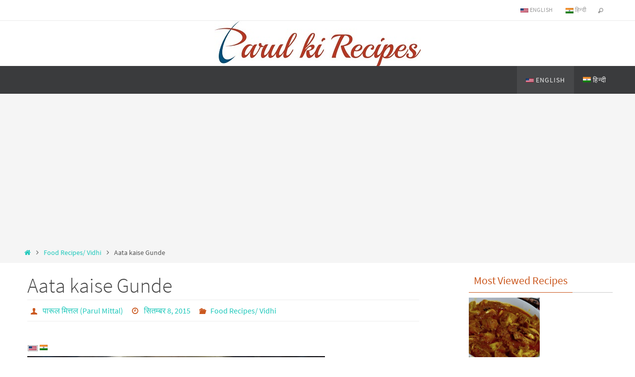

--- FILE ---
content_type: text/html; charset=UTF-8
request_url: https://parulkirecipes.com/en_US/food-recipes/how-to-make-gundha-aata-for-roti/
body_size: 20884
content:
<!DOCTYPE html>
<html lang="hi-IN"
	prefix="og: http://ogp.me/ns#">
<head>
<meta name="viewport" content="width=device-width, user-scalable=yes, initial-scale=1.0, minimum-scale=1.0, maximum-scale=3.0">
<meta http-equiv="Content-Type" content="text/html; charset=UTF-8" />
<link rel="profile" href="http://gmpg.org/xfn/11" />
<link rel="pingback" href="https://parulkirecipes.com/xmlrpc.php" />
<link rel="shortcut icon" href="https://parulkirecipes.com/wp-content/uploads/2017/03/favicon-16x16.png" /><link rel="apple-touch-icon" href="https://parulkirecipes.com/wp-content/uploads/2017/03/favicon-16x16.png" /><title>आटा गूंथने की विधि/ तरीका Aata kaise Gunde - पारूल के स्वादिष्ट व्यंजन Parul ki Recipes</title>

<!-- This site is optimized with the Yoast SEO plugin v11.8 - https://yoast.com/wordpress/plugins/seo/ -->
<meta name="description" content="आटा गूंथने की विधि बहुत आसान है। आप गूंथे हुए आटें से पूरी, रोटी, पराठा आदि बना सकते है। आटा गूंथने की विधि हिन्दी व अँग्रेज़ी दोनो में उपलब्ध है। In India we prepare breads (Chapati, Poori, Paratha) at home. For that we should know how to prepare base. Aata Gundna ka tarika is available both in Hindi and English."/>
<link rel="canonical" href="https://parulkirecipes.com/en_US/food-recipes/how-to-make-gundha-aata-for-roti/" />
<meta property="og:locale" content="hi_IN" />
<meta property="og:type" content="article" />
<meta property="og:title" content="आटा गूंथने की विधि/ तरीका Aata kaise Gunde - पारूल के स्वादिष्ट व्यंजन Parul ki Recipes" />
<meta property="og:description" content="आटा गूंथने की विधि बहुत आसान है। आप गूंथे हुए आटें से पूरी, रोटी, पराठा आदि बना सकते है। आटा गूंथने की विधि हिन्दी व अँग्रेज़ी दोनो में उपलब्ध है। In India we prepare breads (Chapati, Poori, Paratha) at home. For that we should know how to prepare base. Aata Gundna ka tarika is available both in Hindi and English." />
<meta property="og:url" content="https://parulkirecipes.com/en_US/food-recipes/how-to-make-gundha-aata-for-roti/" />
<meta property="og:site_name" content="पारूल के स्वादिष्ट व्यंजन Parul ki Recipes" />
<meta property="article:author" content="https://www.facebook.com/parul.mittal.752" />
<meta property="article:tag" content="Roti Recipes" />
<meta property="article:section" content="Food Recipes/ Vidhi" />
<meta property="article:published_time" content="2015-09-08T08:07:06+00:00" />
<meta property="article:modified_time" content="2018-10-05T17:07:07+00:00" />
<meta property="og:updated_time" content="2018-10-05T17:07:07+00:00" />
<meta property="og:image" content="https://parulkirecipes.com/wp-content/uploads/2015/09/atta-image.jpg" />
<meta property="og:image:secure_url" content="https://parulkirecipes.com/wp-content/uploads/2015/09/atta-image.jpg" />
<meta property="og:image:width" content="600" />
<meta property="og:image:height" content="400" />
<meta name="twitter:card" content="summary" />
<meta name="twitter:description" content="आटा गूंथने की विधि बहुत आसान है। आप गूंथे हुए आटें से पूरी, रोटी, पराठा आदि बना सकते है। आटा गूंथने की विधि हिन्दी व अँग्रेज़ी दोनो में उपलब्ध है। In India we prepare breads (Chapati, Poori, Paratha) at home. For that we should know how to prepare base. Aata Gundna ka tarika is available both in Hindi and English." />
<meta name="twitter:title" content="आटा गूंथने की विधि/ तरीका Aata kaise Gunde - पारूल के स्वादिष्ट व्यंजन Parul ki Recipes" />
<meta name="twitter:image" content="https://parulkirecipes.com/wp-content/uploads/2015/09/atta-image.jpg" />
<script type='application/ld+json' class='yoast-schema-graph yoast-schema-graph--main'>{"@context":"https://schema.org","@graph":[{"@type":"WebSite","@id":"https://parulkirecipes.com/en_US/#website","url":"https://parulkirecipes.com/en_US/","name":"\u092a\u093e\u0930\u0942\u0932 \u0915\u0947 \u0938\u094d\u0935\u093e\u0926\u093f\u0937\u094d\u091f \u0935\u094d\u092f\u0902\u091c\u0928 Parul ki Recipes","potentialAction":{"@type":"SearchAction","target":"https://parulkirecipes.com/en_US/?s={search_term_string}","query-input":"required name=search_term_string"}},{"@type":"ImageObject","@id":"https://parulkirecipes.com/en_US/food-recipes/how-to-make-gundha-aata-for-roti/#primaryimage","url":"https://parulkirecipes.com/wp-content/uploads/2015/09/atta-image.jpg","width":600,"height":400,"caption":"\u0917\u0941\u0928\u094d\u0926\u093e \u0906\u091f\u093e Kneaded flour"},{"@type":"WebPage","@id":"https://parulkirecipes.com/en_US/food-recipes/how-to-make-gundha-aata-for-roti/#webpage","url":"https://parulkirecipes.com/en_US/food-recipes/how-to-make-gundha-aata-for-roti/","inLanguage":"hi-IN","name":"\u0906\u091f\u093e \u0917\u0942\u0902\u0925\u0928\u0947 \u0915\u0940 \u0935\u093f\u0927\u093f/ \u0924\u0930\u0940\u0915\u093e Aata kaise Gunde - \u092a\u093e\u0930\u0942\u0932 \u0915\u0947 \u0938\u094d\u0935\u093e\u0926\u093f\u0937\u094d\u091f \u0935\u094d\u092f\u0902\u091c\u0928 Parul ki Recipes","isPartOf":{"@id":"https://parulkirecipes.com/en_US/#website"},"primaryImageOfPage":{"@id":"https://parulkirecipes.com/en_US/food-recipes/how-to-make-gundha-aata-for-roti/#primaryimage"},"datePublished":"2015-09-08T08:07:06+00:00","dateModified":"2018-10-05T17:07:07+00:00","author":{"@id":"https://parulkirecipes.com/en_US/#/schema/person/afbba584a6c1b16c60b8d7673d2604a1"},"description":"\u0906\u091f\u093e \u0917\u0942\u0902\u0925\u0928\u0947 \u0915\u0940 \u0935\u093f\u0927\u093f \u092c\u0939\u0941\u0924 \u0906\u0938\u093e\u0928 \u0939\u0948\u0964 \u0906\u092a \u0917\u0942\u0902\u0925\u0947 \u0939\u0941\u090f \u0906\u091f\u0947\u0902 \u0938\u0947 \u092a\u0942\u0930\u0940, \u0930\u094b\u091f\u0940, \u092a\u0930\u093e\u0920\u093e \u0906\u0926\u093f \u092c\u0928\u093e \u0938\u0915\u0924\u0947 \u0939\u0948\u0964 \u0906\u091f\u093e \u0917\u0942\u0902\u0925\u0928\u0947 \u0915\u0940 \u0935\u093f\u0927\u093f \u0939\u093f\u0928\u094d\u0926\u0940 \u0935 \u0905\u0901\u0917\u094d\u0930\u0947\u091c\u093c\u0940 \u0926\u094b\u0928\u094b \u092e\u0947\u0902 \u0909\u092a\u0932\u092c\u094d\u0927 \u0939\u0948\u0964 In India we prepare breads (Chapati, Poori, Paratha) at home. For that we should know how to prepare base. Aata Gundna ka tarika is available both in Hindi and English."},{"@type":["Person"],"@id":"https://parulkirecipes.com/en_US/#/schema/person/afbba584a6c1b16c60b8d7673d2604a1","name":"\u092a\u093e\u0930\u0942\u0932 \u092e\u093f\u0924\u094d\u0924\u0932 (Parul Mittal)","image":{"@type":"ImageObject","@id":"https://parulkirecipes.com/en_US/#authorlogo","url":"https://parulkirecipes.com/wp-content/uploads/2018/04/Parul-Mittal.jpg","caption":"\u092a\u093e\u0930\u0942\u0932 \u092e\u093f\u0924\u094d\u0924\u0932 (Parul Mittal)"},"description":"\u092a\u093e\u0930\u0942\u0932 \u092e\u093f\u0924\u094d\u0924\u0932 \u090f\u0915 \u0905\u0924\u094d\u092f\u0902\u0924 \u0909\u0924\u094d\u0924\u092e \u0936\u0947\u092b (\u0915\u0941\u0915) \u0939\u0948\u0902 \u090f\u0935\u0902 \u0909\u0928\u094d\u0939\u0947\u0902 \u0935\u093f\u092d\u093f\u0928 \u092a\u094d\u0930\u0915\u093e\u0930 \u0915\u0947 \u0938\u094d\u0935\u093e\u0926\u093f\u0937\u094d\u091f \u0935\u094d\u092f\u0902\u091c\u0928 \u092c\u0928\u093e\u0928\u093e \u092c\u0939\u0941\u0924 \u092a\u0938\u0902\u0926 \u0939\u0948\u0964 \u0935\u0939 \u0909\u0924\u094d\u0924\u0930 \u090f\u0935\u0902 \u0926\u0915\u094d\u0937\u093f\u0923 \u092d\u093e\u0930\u0924\u0940\u092f \u0936\u093e\u0915\u093e\u0939\u093e\u0930\u0940 \u0935\u094d\u092f\u0902\u091c\u0928\u094b \u0915\u0940 \u0935\u093f\u0936\u0947\u0937\u091c\u094d\u091e\u093e \u0939\u0948\u0902\u0964 \u092a\u093e\u0930\u0942\u0932 \u0928\u093f\u092f\u092e\u093f\u0924 \u0930\u0942\u092a \u0938\u0947 \u0906\u092a\u0915\u0947 \u0932\u093f\u090f \u0935\u093f\u092d\u093f\u0928\u094d\u0928 \u0938\u094d\u0935\u093e\u0926\u093f\u0937\u094d\u091f \u0935\u094d\u092f\u0902\u091c\u0928 \u092c\u0928\u093e\u0928\u0947 \u0915\u0940 \u0935\u093f\u0927\u093f \u092a\u094b\u0938\u094d\u091f \u0915\u0930\u0924\u0940 \u0939\u0948\u0902 \u0914\u0930 \u0907\u0938 \u092c\u093e\u0924 \u0915\u093e \u0916\u093c\u093e\u0938 \u0927\u094d\u092f\u093e\u0928 \u0930\u0916\u0924\u0940 \u0939\u0948\u0902 \u0915\u0940 \u0935\u093f\u0927\u093f \u0905\u0924\u094d\u092f\u0902\u0924 \u0938\u094d\u0935\u093e\u0926\u093f\u0937\u094d\u091f \u0939\u094b\u0928\u0947 \u0915\u0947 \u0938\u093e\u0925 \u0938\u093e\u0925 \u092c\u0928\u093e\u0928\u0947 \u092e\u0947\u0902 \u0905\u0924\u094d\u092f\u0902\u0924 \u0938\u0930\u0932 \u0935 \u091c\u0932\u094d\u0926\u0940 \u0924\u0948\u092f\u093e\u0930 \u0939\u094b\u0964 \u092a\u093e\u0930\u0942\u0932 \u0939\u093f\u0928\u094d\u0926\u0940 \u090f\u0935\u0902 \u0905\u0901\u0917\u094d\u0930\u0947\u091c\u093c\u0940 \u0926\u094b\u0928\u094b \u092d\u093e\u0937\u093e\u0913\u0902 \u092e\u0947\u0902 \u0932\u093f\u0916\u0928\u0947 \u0915\u0940  \u0930\u0942\u091a\u093f \u0930\u0916\u0924\u0940 \u0939\u0948\u0902\u0964\r\nParul Mittal is an expert chef (cook) and is very passionate about cooking. She cooks both North and South Indian vegetarian dishes. Parul regularly posts various mouth-watering dishes for you and makes sure that the recipes are super yummy, yet easy and quick to cook. Parul loves to write in Hindi and English, both.","sameAs":["https://www.facebook.com/parul.mittal.752"]}]}</script>
<!-- / Yoast SEO plugin. -->

<link rel="amphtml" href="https://parulkirecipes.com/en_US/food-recipes/how-to-make-gundha-aata-for-roti/amp/" /><meta name="generator" content="AMP for WP 0.9.98.4"/><link rel='dns-prefetch' href='//s0.wp.com' />
<link rel='dns-prefetch' href='//secure.gravatar.com' />
<link rel='dns-prefetch' href='//s.w.org' />
<link rel="alternate" type="application/rss+xml" title="पारूल के स्वादिष्ट व्यंजन Parul ki Recipes &raquo; फ़ीड" href="https://parulkirecipes.com/en_US/feed/" />
<link rel="alternate" type="application/rss+xml" title="पारूल के स्वादिष्ट व्यंजन Parul ki Recipes &raquo; टिप्पणी फ़ीड" href="https://parulkirecipes.com/en_US/comments/feed/" />
<link rel="alternate" type="application/rss+xml" title="पारूल के स्वादिष्ट व्यंजन Parul ki Recipes &raquo; Aata kaise Gunde टिप्पणी फ़ीड" href="https://parulkirecipes.com/en_US/food-recipes/how-to-make-gundha-aata-for-roti/feed/" />
<!-- This site uses the Google Analytics by MonsterInsights plugin v7.7.1 - Using Analytics tracking - https://www.monsterinsights.com/ -->
<script type="text/javascript" data-cfasync="false">
	var mi_version         = '7.7.1';
	var mi_track_user      = true;
	var mi_no_track_reason = '';
	
	var disableStr = 'ga-disable-UA-80771936-1';

	/* Function to detect opted out users */
	function __gaTrackerIsOptedOut() {
		return document.cookie.indexOf(disableStr + '=true') > -1;
	}

	/* Disable tracking if the opt-out cookie exists. */
	if ( __gaTrackerIsOptedOut() ) {
		window[disableStr] = true;
	}

	/* Opt-out function */
	function __gaTrackerOptout() {
	  document.cookie = disableStr + '=true; expires=Thu, 31 Dec 2099 23:59:59 UTC; path=/';
	  window[disableStr] = true;
	}
	
	if ( mi_track_user ) {
		(function(i,s,o,g,r,a,m){i['GoogleAnalyticsObject']=r;i[r]=i[r]||function(){
			(i[r].q=i[r].q||[]).push(arguments)},i[r].l=1*new Date();a=s.createElement(o),
			m=s.getElementsByTagName(o)[0];a.async=1;a.src=g;m.parentNode.insertBefore(a,m)
		})(window,document,'script','//www.google-analytics.com/analytics.js','__gaTracker');

		__gaTracker('create', 'UA-80771936-1', 'auto');
		__gaTracker('set', 'forceSSL', true);
		__gaTracker('set', 'anonymizeIp', true);
		__gaTracker('send','pageview');
	} else {
		console.log( "" );
		(function() {
			/* https://developers.google.com/analytics/devguides/collection/analyticsjs/ */
			var noopfn = function() {
				return null;
			};
			var noopnullfn = function() {
				return null;
			};
			var Tracker = function() {
				return null;
			};
			var p = Tracker.prototype;
			p.get = noopfn;
			p.set = noopfn;
			p.send = noopfn;
			var __gaTracker = function() {
				var len = arguments.length;
				if ( len === 0 ) {
					return;
				}
				var f = arguments[len-1];
				if ( typeof f !== 'object' || f === null || typeof f.hitCallback !== 'function' ) {
					console.log( 'Not running function __gaTracker(' + arguments[0] + " ....) because you are not being tracked. " + mi_no_track_reason );
					return;
				}
				try {
					f.hitCallback();
				} catch (ex) {

				}
			};
			__gaTracker.create = function() {
				return new Tracker();
			};
			__gaTracker.getByName = noopnullfn;
			__gaTracker.getAll = function() {
				return [];
			};
			__gaTracker.remove = noopfn;
			window['__gaTracker'] = __gaTracker;
					})();
		}
</script>
<!-- / Google Analytics by MonsterInsights -->
		<script type="text/javascript">
			window._wpemojiSettings = {"baseUrl":"https:\/\/s.w.org\/images\/core\/emoji\/12.0.0-1\/72x72\/","ext":".png","svgUrl":"https:\/\/s.w.org\/images\/core\/emoji\/12.0.0-1\/svg\/","svgExt":".svg","source":{"concatemoji":"https:\/\/parulkirecipes.com\/wp-includes\/js\/wp-emoji-release.min.js?ver=5.2.2"}};
			!function(a,b,c){function d(a,b){var c=String.fromCharCode;l.clearRect(0,0,k.width,k.height),l.fillText(c.apply(this,a),0,0);var d=k.toDataURL();l.clearRect(0,0,k.width,k.height),l.fillText(c.apply(this,b),0,0);var e=k.toDataURL();return d===e}function e(a){var b;if(!l||!l.fillText)return!1;switch(l.textBaseline="top",l.font="600 32px Arial",a){case"flag":return!(b=d([55356,56826,55356,56819],[55356,56826,8203,55356,56819]))&&(b=d([55356,57332,56128,56423,56128,56418,56128,56421,56128,56430,56128,56423,56128,56447],[55356,57332,8203,56128,56423,8203,56128,56418,8203,56128,56421,8203,56128,56430,8203,56128,56423,8203,56128,56447]),!b);case"emoji":return b=d([55357,56424,55356,57342,8205,55358,56605,8205,55357,56424,55356,57340],[55357,56424,55356,57342,8203,55358,56605,8203,55357,56424,55356,57340]),!b}return!1}function f(a){var c=b.createElement("script");c.src=a,c.defer=c.type="text/javascript",b.getElementsByTagName("head")[0].appendChild(c)}var g,h,i,j,k=b.createElement("canvas"),l=k.getContext&&k.getContext("2d");for(j=Array("flag","emoji"),c.supports={everything:!0,everythingExceptFlag:!0},i=0;i<j.length;i++)c.supports[j[i]]=e(j[i]),c.supports.everything=c.supports.everything&&c.supports[j[i]],"flag"!==j[i]&&(c.supports.everythingExceptFlag=c.supports.everythingExceptFlag&&c.supports[j[i]]);c.supports.everythingExceptFlag=c.supports.everythingExceptFlag&&!c.supports.flag,c.DOMReady=!1,c.readyCallback=function(){c.DOMReady=!0},c.supports.everything||(h=function(){c.readyCallback()},b.addEventListener?(b.addEventListener("DOMContentLoaded",h,!1),a.addEventListener("load",h,!1)):(a.attachEvent("onload",h),b.attachEvent("onreadystatechange",function(){"complete"===b.readyState&&c.readyCallback()})),g=c.source||{},g.concatemoji?f(g.concatemoji):g.wpemoji&&g.twemoji&&(f(g.twemoji),f(g.wpemoji)))}(window,document,window._wpemojiSettings);
		</script>
		<style type="text/css">
img.wp-smiley,
img.emoji {
	display: inline !important;
	border: none !important;
	box-shadow: none !important;
	height: 1em !important;
	width: 1em !important;
	margin: 0 .07em !important;
	vertical-align: -0.1em !important;
	background: none !important;
	padding: 0 !important;
}
</style>
	<link rel='stylesheet' id='wp-block-library-css'  href='https://parulkirecipes.com/wp-includes/css/dist/block-library/style.min.css?ver=5.2.2' type='text/css' media='all' />
<link rel='stylesheet' id='mltlngg_stylesheet-css'  href='https://parulkirecipes.com/wp-content/plugins/multilanguage/css/style.css?ver=1.3.3' type='text/css' media='all' />
<link rel='stylesheet' id='nirvana-fonts-css'  href='https://parulkirecipes.com/wp-content/themes/nirvana/fonts/fontfaces.css?ver=1.5.2' type='text/css' media='all' />
<link rel='stylesheet' id='nirvana-style-css'  href='https://parulkirecipes.com/wp-content/themes/nirvana/style.css?ver=1.5.2' type='text/css' media='all' />
<style id='nirvana-style-inline-css' type='text/css'>
 #header-container { width: 1200px; } #header-container, #access >.menu, #forbottom, #colophon, #footer-widget-area, #topbar-inner, .ppbox, #pp-afterslider #container, #breadcrumbs-box { max-width: 1200px; } #container.one-column { } #container.two-columns-right #secondary { width: 300px; float:right; } #container.two-columns-right #content { width: 760px; float: left; } /* fallback */ #container.two-columns-right #content { width: calc(100% - 380px); float: left; } #container.two-columns-left #primary { width: 300px; float: left; } #container.two-columns-left #content { width: 760px; float: right; } /* fallback */ #container.two-columns-left #content { width: -moz-calc(100% - 380px); float: right; width: -webkit-calc(100% - 380px ); width: calc(100% - 380px); } #container.three-columns-right .sidey { width: 150px; float: left; } #container.three-columns-right #primary { margin-left: 80px; margin-right: 80px; } #container.three-columns-right #content { width: 680px; float: left; } /* fallback */ #container.three-columns-right #content { width: -moz-calc(100% - 460px); float: left; width: -webkit-calc(100% - 460px); width: calc(100% - 460px); } #container.three-columns-left .sidey { width: 150px; float: left; } #container.three-columns-left #secondary{ margin-left: 80px; margin-right: 80px; } #container.three-columns-left #content { width: 680px; float: right;} /* fallback */ #container.three-columns-left #content { width: -moz-calc(100% - 460px); float: right; width: -webkit-calc(100% - 460px); width: calc(100% - 460px); } #container.three-columns-sided .sidey { width: 150px; float: left; } #container.three-columns-sided #secondary{ float:right; } #container.three-columns-sided #content { width: 680px; float: right; /* fallback */ width: -moz-calc(100% - 460px); float: right; width: -webkit-calc(100% - 460px); float: right; width: calc(100% - 460px); float: right; margin: 0 230px 0 -1140px; } body { font-family: "Source Sans Pro"; } #content h1.entry-title a, #content h2.entry-title a, #content h1.entry-title, #content h2.entry-title { font-family: inherit; } .widget-title, .widget-title a { line-height: normal; font-family: inherit; } .widget-container, .widget-container a { font-family: inherit; } .entry-content h1, .entry-content h2, .entry-content h3, .entry-content h4, .entry-content h5, .entry-content h6, .nivo-caption h2, #front-text1 h1, #front-text2 h1, h3.column-header-image, #comments #reply-title { font-family: inherit; } #site-title span a { font-family: inherit; } #access ul li a, #access ul li a span { font-family: inherit; } /* general */ body { color: #555555; background-color: #FFFFFF } a { color: #1EC8BB; } a:hover, .entry-meta span a:hover, .comments-link a:hover, body.coldisplay2 #front-columns a:active { color: #CB5920; } a:active { background-color: #CB5920; color: #FFFFFF; } .entry-meta a:hover, .widget-container a:hover, .footer2 a:hover { border-bottom-color: #CCCCCC; } .sticky h2.entry-title a { background-color: #1EC8BB; color: #FFFFFF; } #header { ; } #site-title span a { color: #1EC8BB; } #site-description { color: #666666; } .socials a:hover .socials-hover { background-color: #1EC8BB; } .socials .socials-hover { background-color: #ADBF2D; } /* Main menu top level */ #access a, #nav-toggle span { color: #EEEEEE; } #access, #nav-toggle, #access ul li { background-color: #3A3B3D; } #access > .menu > ul > li > a > span { } #access ul li:hover { background-color: #1EC8BB; color: #FFFFFF; } #access ul > li.current_page_item , #access ul > li.current-menu-item, #access ul > li.current_page_ancestor , #access ul > li.current-menu-ancestor { background-color: #47484a; } /* Main menu Submenus */ #access ul ul li, #access ul ul { background-color: #1EC8BB; } #access ul ul li a { color: #FFFFFF; } #access ul ul li:hover { background-color: #2cd6c9; } #breadcrumbs { background-color: #f5f5f5; } #access ul ul li.current_page_item, #access ul ul li.current-menu-item, #access ul ul li.current_page_ancestor, #access ul ul li.current-menu-ancestor { background-color: #2cd6c9; } /* top menu */ #topbar { background-color: #FFFFFF; border-bottom-color: #ebebeb; } .menu-header-search .searchform { background: #F7F7F7; } .topmenu ul li a, .search-icon:before { color: #999999; } .topmenu ul li a:hover { background-color: #efefef; } .search-icon:hover:before { color: #1EC8BB; } /* main */ #main { background-color: #FFFFFF; } #author-info, .page-title, #entry-author-info { border-color: #CCCCCC; } .page-title-text { border-color: #CB5920; } .page-title span { border-color: #1EC8BB; } #entry-author-info #author-avatar, #author-info #author-avatar { border-color: #EEEEEE; } .avatar-container:before { background-color: #CB5920; } .sidey .widget-container { color: #555555; ; } .sidey .widget-title { color: #CB5920; ; border-color: #CCCCCC; } .sidey .widget-container a { ; } .sidey .widget-container a:hover { ; } .widget-title span { border-color: #CB5920; } .entry-content h1, .entry-content h2, .entry-content h3, .entry-content h4, .entry-content h5, .entry-content h6 { color: #444444; } .entry-title, .entry-title a{ color: #444444; } .entry-title a:hover { color: #000000; } #content span.entry-format { color: #CCCCCC; } /* footer */ #footer { color: #AAAAAA; background-color: #F5F5F5; } #footer2 { color: #AAAAAA; background-color: #3A3B3D; } #sfooter-full { background-color: #353638; } .footermenu ul li { border-color: #494a4c; } .footermenu ul li:hover { border-color: #5d5e60; } #colophon a { ; } #colophon a:hover { ; } #footer2 a, .footermenu ul li:after { ; } #footer2 a:hover { ; } #footer .widget-container { color: #555555; ; } #footer .widget-title { color: #CB5920; ; border-color:#CCCCCC; } /* buttons */ a.continue-reading-link { color: #1EC8BB; border-color: #1EC8BB; } a.continue-reading-link:hover { background-color: #1EC8BB; color: #FFFFFF; } #cryout_ajax_more_trigger { border: 1px solid #CCCCCC; } #cryout_ajax_more_trigger:hover { background-color: #F7F7F7; } a.continue-reading-link i.crycon-right-dir { color: #1EC8BB } a.continue-reading-link:hover i.crycon-right-dir { color: #FFFFFF } .page-link a, .page-link > span > em { border-color: #CCCCCC } .columnmore a { background: #CB5920; color:#F7F7F7 } .columnmore a:hover { background: #1EC8BB; } .file, .button, input[type="submit"], input[type="reset"], #respond .form-submit input#submit { background-color: #FFFFFF; border-color: #CCCCCC; } .button:hover, #respond .form-submit input#submit:hover { background-color: #F7F7F7; } .entry-content tr th, .entry-content thead th { color: #444444; } .entry-content tr th { background-color: #1EC8BB; color:#FFFFFF; } .entry-content tr.even { background-color: #F7F7F7; } hr { border-color: #EEEEEE; } input[type="text"], input[type="password"], input[type="email"], input[type="color"], input[type="date"], input[type="datetime"], input[type="datetime-local"], input[type="month"], input[type="number"], input[type="range"], input[type="search"], input[type="tel"], input[type="time"], input[type="url"], input[type="week"], textarea, select { border-color: #CCCCCC #EEEEEE #EEEEEE #CCCCCC; color: #555555; } input[type="submit"], input[type="reset"] { color: #555555; } input[type="text"]:hover, input[type="password"]:hover, input[type="email"]:hover, input[type="color"]:hover, input[type="date"]:hover, input[type="datetime"]:hover, input[type="datetime-local"]:hover, input[type="month"]:hover, input[type="number"]:hover, input[type="range"]:hover, input[type="search"]:hover, input[type="tel"]:hover, input[type="time"]:hover, input[type="url"]:hover, input[type="week"]:hover, textarea:hover { background-color: rgba(247,247,247,0.4); } .entry-content pre { background-color: #F7F7F7; border-color: rgba(30,200,187,0.1); } abbr, acronym { border-color: #555555; } .comment-meta a { color: #999999; } #respond .form-allowed-tags { color: #999999; } .comment .reply a { border-color: #EEEEEE; } .comment .reply a:hover { color: #1EC8BB; } .entry-meta { border-color: #EEEEEE; } .entry-meta .crycon-metas:before { color: #CB5920; } .entry-meta span a, .comments-link a { ; } .entry-meta span a:hover, .comments-link a:hover { ; } .entry-meta span, .entry-utility span, .footer-tags { color: #c1c1c1; } .nav-next a, .nav-previous a{ background-color:#f8f8f8; } .nav-next a:hover, .nav-previous a:hover { background-color: #1EC8BB; color:#FFFFFF; } .pagination { border-color: #ededed; } .pagination a:hover { background-color: #CB5920; color: #FFFFFF; } h3#comments-title { border-color: #CCCCCC; } h3#comments-title span { background-color: #1EC8BB; color: #FFFFFF; } .comment-details { border-color: #EEEEEE; } .searchform input[type="text"] { color: #999999; } .searchform:after { background-color: #1EC8BB; } .searchform:hover:after { background-color: #CB5920; } .searchsubmit[type="submit"]{ color: #F7F7F7; } li.menu-main-search .searchform .s { background-color: #FFFFFF; } li.menu-main-search .searchsubmit[type="submit"] { color: #999999; } .caption-accented .wp-caption { background-color:rgba(30,200,187,0.8); color:#FFFFFF; } .nirvana-image-one .entry-content img[class*='align'], .nirvana-image-one .entry-summary img[class*='align'], .nirvana-image-two .entry-content img[class*='align'], .nirvana-image-two .entry-summary img[class*='align'] .nirvana-image-one .entry-content [class*='wp-block'][class*='align'] img, .nirvana-image-one .entry-summary [class*='wp-block'][class*='align'] img, .nirvana-image-two .entry-content [class*='wp-block'][class*='align'] img, .nirvana-image-two .entry-summary [class*='wp-block'][class*='align'] img { border-color: #1EC8BB; } html { font-size: 18px; line-height: 1.8; } .entry-content, .entry-summary, .ppbox { text-align: inherit ; } .entry-content, .entry-summary, .widget-container, .ppbox, .navigation { word-spacing: inherit; ; } #content h1.entry-title, #content h2.entry-title, .woocommerce-page h1.page-title { font-size: 42px; } .widget-title, .widget-title a { font-size: 22px; } .widget-container, .widget-container a { font-size: 18px; } #content h1, #pp-afterslider h1 { font-size: 42px; } #content h2, #pp-afterslider h2 { font-size: 36px; } #content h3, #pp-afterslider h3 { font-size: 31px; } #content h4, #pp-afterslider h4 { font-size: 26px; } #content h5, #pp-afterslider h5 { font-size: 21px; } #content h6, #pp-afterslider h6 { font-size: 16px; } #site-title span a { font-size: 46px; } #access ul li a { font-size: 14px; } #access ul ul ul a { font-size: 13px; } .entry-content table, .entry-content tr, .entry-content tr th, .entry-content thead th, .entry-content tr td, .entry-content tr.even { background: none; border: none; color: inherit; } article .entry-header .entry-meta { display: none; } .entry-content p, .entry-content ul, .entry-content ol, .entry-content dd, .entry-content pre, .entry-content hr, .commentlist p { margin-bottom: 1.0em; } #header-container > div { margin: 35px 0 0 0px; } #toTop:hover .crycon-back2top:before { color: #CB5920; } #main { margin-top: 5px; } #forbottom { padding-left: 0px; padding-right: 0px; } #header-widget-area { width: 33%; } #branding { height:100px; } @media (max-width: 1920px) { #branding, #bg_image { height: auto; max-width: 100%; min-height: inherit !important; } } 
</style>
<link rel='stylesheet' id='nirvana-mobile-css'  href='https://parulkirecipes.com/wp-content/themes/nirvana/styles/style-mobile.css?ver=1.5.2' type='text/css' media='all' />
<link rel='stylesheet' id='recent-posts-widget-with-thumbnails-public-style-css'  href='https://parulkirecipes.com/wp-content/plugins/recent-posts-widget-with-thumbnails/public.css?ver=6.5.1' type='text/css' media='all' />
<link rel='stylesheet' id='tablepress-default-css'  href='https://parulkirecipes.com/wp-content/plugins/tablepress/css/default.min.css?ver=1.9.2' type='text/css' media='all' />
<link rel='stylesheet' id='rating_style-css'  href='https://parulkirecipes.com/wp-content/plugins/all-in-one-schemaorg-rich-snippets/css/jquery.rating.css?ver=5.2.2' type='text/css' media='all' />
<link rel='stylesheet' id='bsf_style-css'  href='https://parulkirecipes.com/wp-content/plugins/all-in-one-schemaorg-rich-snippets/css/style.css?ver=5.2.2' type='text/css' media='all' />
<link rel='stylesheet' id='social-logos-css'  href='https://parulkirecipes.com/wp-content/plugins/jetpack/_inc/social-logos/social-logos.min.css?ver=1' type='text/css' media='all' />
<link rel='stylesheet' id='jetpack_css-css'  href='https://parulkirecipes.com/wp-content/plugins/jetpack/css/jetpack.css?ver=7.6' type='text/css' media='all' />
<script type='text/javascript'>
/* <![CDATA[ */
var monsterinsights_frontend = {"js_events_tracking":"true","download_extensions":"doc,exe,js,pdf,ppt,tgz,zip,xls","inbound_paths":"[]","home_url":"https:\/\/parulkirecipes.com\/en_US","hash_tracking":"false"};
/* ]]> */
</script>
<script type='text/javascript' src='https://parulkirecipes.com/wp-content/plugins/google-analytics-for-wordpress/assets/js/frontend.min.js?ver=7.7.1'></script>
<script type='text/javascript' src='https://parulkirecipes.com/wp-includes/js/jquery/jquery.js?ver=1.12.4-wp'></script>
<script type='text/javascript' src='https://parulkirecipes.com/wp-includes/js/jquery/jquery-migrate.min.js?ver=1.4.1'></script>
<script type='text/javascript' src='https://parulkirecipes.com/wp-content/plugins/all-in-one-schemaorg-rich-snippets/js/jquery.rating.min.js?ver=5.2.2'></script>
<link rel='https://api.w.org/' href='https://parulkirecipes.com/en_US/wp-json/' />
<link rel="EditURI" type="application/rsd+xml" title="RSD" href="https://parulkirecipes.com/xmlrpc.php?rsd" />
<link rel="wlwmanifest" type="application/wlwmanifest+xml" href="https://parulkirecipes.com/wp-includes/wlwmanifest.xml" /> 
<meta name="generator" content="WordPress 5.2.2" />
<link rel='shortlink' href='https://wp.me/p7HRJX-eT' />
<link rel="alternate" type="application/json+oembed" href="https://parulkirecipes.com/en_US/wp-json/oembed/1.0/embed?url=https%3A%2F%2Fparulkirecipes.com%2Fen_US%2Ffood-recipes%2Fhow-to-make-gundha-aata-for-roti%2F" />
<link rel="alternate" type="text/xml+oembed" href="https://parulkirecipes.com/en_US/wp-json/oembed/1.0/embed?url=https%3A%2F%2Fparulkirecipes.com%2Fen_US%2Ffood-recipes%2Fhow-to-make-gundha-aata-for-roti%2F&#038;format=xml" />
<script type="text/javascript">var ajaxurl = "https://parulkirecipes.com/wp-admin/admin-ajax.php";</script><meta name="msvalidate.01" content="D5D05F1719385746E364384E9FBF7CB6" />
<script async src="//pagead2.googlesyndication.com/pagead/js/adsbygoogle.js"></script>
<script>
     (adsbygoogle = window.adsbygoogle || []).push({
          google_ad_client: "ca-pub-4024912141118224",
          enable_page_level_ads: true
     });
</script>

<link rel='dns-prefetch' href='//v0.wordpress.com'/>
<style type='text/css'>img#wpstats{display:none}</style><link rel="author" href="https://parulkirecipes.com"><link rel="icon" href="https://parulkirecipes.com/wp-content/uploads/2016/07/cropped-small-32x32.jpg" sizes="32x32" />
<link rel="icon" href="https://parulkirecipes.com/wp-content/uploads/2016/07/cropped-small-192x192.jpg" sizes="192x192" />
<link rel="apple-touch-icon-precomposed" href="https://parulkirecipes.com/wp-content/uploads/2016/07/cropped-small-180x180.jpg" />
<meta name="msapplication-TileImage" content="https://parulkirecipes.com/wp-content/uploads/2016/07/cropped-small-270x270.jpg" />
<!--[if lt IE 9]>
<script>
document.createElement('header');
document.createElement('nav');
document.createElement('section');
document.createElement('article');
document.createElement('aside');
document.createElement('footer');
</script>
<![endif]-->
			<style type="text/css" id="wp-custom-css">
				/*
Welcome to Custom CSS!

To learn how this works, see http://wp.me/PEmnE-Bt
*/			</style>
		<link rel="alternate" hreflang="x-default" href="https://parulkirecipes.com/hi_IN/food-recipes/how-to-make-gundha-aata-for-roti" /><link rel="alternate" hreflang="en-us" href="https://parulkirecipes.com/en_US/food-recipes/how-to-make-gundha-aata-for-roti" /><link rel="alternate" hreflang="hi-in" href="https://parulkirecipes.com/hi_IN/food-recipes/how-to-make-gundha-aata-for-roti" /></head>
<body class="post-template-default single single-post postid-923 single-format-standard mltlngg-en_US nirvana-image-four caption-simple magazine-layout nirvana-menu-right">


<div id="wrapper" class="hfeed">
<div id="topbar" ><div id="topbar-inner"> <nav class="topmenu"><ul id="menu-header" class="menu"><li id="menu-item-8337-en_US" class="mltlngg-menu-item mltlngg-menu-item-current current-menu-item menu-item menu-item-type-custom menu-item-object-custom menu-item-8337-en_US"><a href="https://parulkirecipes.com/en_US/food-recipes/how-to-make-gundha-aata-for-roti/" aria-current="page"><img class="mltlngg-lang" src="https://parulkirecipes.com/wp-content/plugins/multilanguage/images/flags/en_US.png" alt="English">&nbsp;English</a></li>
<li id="menu-item-8337-hi_IN" class="mltlngg-menu-item menu-item menu-item-type-custom menu-item-object-custom menu-item-8337-hi_IN"><a href="https://parulkirecipes.com/hi_IN/food-recipes/how-to-make-gundha-aata-for-roti/"><img class="mltlngg-lang" src="https://parulkirecipes.com/wp-content/plugins/multilanguage/images/flags/hi_IN.png" alt="हिन्दी">&nbsp;हिन्दी</a></li>
<li class='menu-header-search'>
							<i class='search-icon'></i> 
<form role="search" method="get" class="searchform" action="https://parulkirecipes.com/en_US/">
	<label>
		<span class="screen-reader-text">Search for:</span>
		<input type="search" class="s" placeholder="Search" value="" name="s" />
	</label>
	<button type="submit" class="searchsubmit"><span class="screen-reader-text">Search</span><i class="crycon-search"></i></button>
</form>
</li></ul></nav> </div></div>

<div id="header-full">
	<header id="header">
		<div id="masthead">
					<div id="branding" role="banner" >
				<img id="bg_image" alt="पारूल के स्वादिष्ट व्यंजन Parul ki Recipes" title="" src="https://parulkirecipes.com/wp-content/uploads/2016/07/logo-50.jpg"  /><div id="header-container"><a href="https://parulkirecipes.com/en_US/" id="linky"></a></div>								<div style="clear:both;"></div>
			</div><!-- #branding -->
			<a id="nav-toggle"><span>&nbsp;</span></a>
			<nav id="access" role="navigation">
					<div class="skip-link screen-reader-text"><a href="#content" title="Skip to content">Skip to content</a></div>
	<div class="menu"><ul id="prime_nav" class="menu"><li class="mltlngg-menu-item mltlngg-menu-item-current current-menu-item menu-item menu-item-type-custom menu-item-object-custom menu-item-8337-en_US"><a href="https://parulkirecipes.com/en_US/food-recipes/how-to-make-gundha-aata-for-roti/" aria-current="page"><span><img class="mltlngg-lang" src="https://parulkirecipes.com/wp-content/plugins/multilanguage/images/flags/en_US.png" alt="English">&nbsp;English</span></a></li>
<li class="mltlngg-menu-item menu-item menu-item-type-custom menu-item-object-custom menu-item-8337-hi_IN"><a href="https://parulkirecipes.com/hi_IN/food-recipes/how-to-make-gundha-aata-for-roti/"><span><img class="mltlngg-lang" src="https://parulkirecipes.com/wp-content/plugins/multilanguage/images/flags/hi_IN.png" alt="हिन्दी">&nbsp;हिन्दी</span></a></li>
</ul></div>			</nav><!-- #access -->
			
			
		</div><!-- #masthead -->
	</header><!-- #header -->
</div><!-- #header-full -->

<div style="clear:both;height:0;"> </div>
<div id="breadcrumbs"><div id="breadcrumbs-box"><a href="https://parulkirecipes.com/en_US"><i class="crycon-homebread"></i><span class="screen-reader-text">Home</span></a><i class="crycon-angle-right"></i> <a href="https://parulkirecipes.com/en_US/category/food-recipes/">Food Recipes/ Vidhi</a> <i class="crycon-angle-right"></i> <span class="current">Aata kaise Gunde</span></div></div><div id="main">
		<div id="toTop"><i class="crycon-back2top"></i> </div>	<div  id="forbottom" >
		
		<div style="clear:both;"> </div>
		<section id="container" class="two-columns-right">
			<div id="content" role="main">
			

				<div id="post-923" class="post-923 post type-post status-publish format-standard has-post-thumbnail hentry category-food-recipes tag-roti-recipes">
					<h1 class="entry-title">Aata kaise Gunde</h1>
										<div class="entry-meta">
						<span class="author vcard" ><i class="crycon-author crycon-metas" title="Author "></i>
				<a class="url fn n" rel="author" href="https://parulkirecipes.com/en_US/author/parulmittal/" title="View all posts by पारूल मित्तल (Parul Mittal)">पारूल मित्तल (Parul Mittal)</a></span><span>
						<i class="crycon-time crycon-metas" title="Date"></i>
						<time class="onDate date published" datetime="2015-09-08T13:37:06+05:30">
							<a href="https://parulkirecipes.com/en_US/food-recipes/how-to-make-gundha-aata-for-roti/" rel="bookmark">सितम्बर 8, 2015</a>
						</time>
					</span><time class="updated"  datetime="2018-10-05T22:37:07+05:30">अक्टूबर 5, 2018</time><span class="bl_categ"><i class="crycon-folder-open crycon-metas" title="Categories"></i><a href="https://parulkirecipes.com/en_US/category/food-recipes/" rel="tag">Food Recipes/ Vidhi</a></span> 					</div><!-- .entry-meta -->

					<div class="entry-content">
						<form class="mltlngg_switcher" name="mltlngg_change_language" method="post" action=""><button class="mltlngg-lang-button-icons" name="mltlngg_change_display_lang" value="en_US" title="English">
							<img class="mltlngg-current-lang" src="https://parulkirecipes.com/wp-content/plugins/multilanguage/images/flags/en_US.png" alt="English">
						</button><button class="mltlngg-lang-button-icons" name="mltlngg_change_display_lang" value="hi_IN" title="हिन्दी">
							<img class="mltlngg-lang" src="https://parulkirecipes.com/wp-content/plugins/multilanguage/images/flags/hi_IN.png" alt="हिन्दी">
						</button></form>
 <div id='featured-img-id'><img src='https://parulkirecipes.com/wp-content/uploads/2015/09/atta-image.jpg' alt='गुन्दा आटा Kneaded flour' /></div>

<p style="text-align: justify;">In India we prepare breads at home. For that we should know how to prepare base. Flour is kneaded (Gundna) and is prepared to make desired bread. Here steps are given to knead/ Gundna flour, you can go ahead and be chef of your kitchen. Using this Aata you are free to make <a href="https://parulkirecipes.com/en_US/food-recipes/roti-making-recipe/" target="_blank" rel="noopener">Chapatti </a>(<a href="https://parulkirecipes.com/en_US/food-recipes/roti-making-recipe/" target="_blank" rel="noopener">Roti</a>), <a href="https://parulkirecipes.com/food-recipes/bathua-poori-recipe/" target="_blank" rel="noopener">Poori</a>, <a href="https://parulkirecipes.com/en_US/food-recipes/basic-plain-sada-paratha/" target="_blank" rel="noopener">Paratha</a> etc. Aata Gundna ka tarika is available both in <a href="https://parulkirecipes.com/hi_IN/food-recipes/how-to-make-gundha-aata-for-roti/">Hindi</a> (<a href="https://parulkirecipes.com/hi_IN/food-recipes/how-to-make-gundha-aata-for-roti/">हिंदी</a>) and English.</p>
<p style="text-align: justify;"><span style="text-decoration: underline;"><strong>Makes 10- 12 <a href="https://parulkirecipes.com/en_US/ood-recipes/roti-making-recipe/" target="_blank" rel="noopener">Roti</a>/ <a href="https://parulkirecipes.com/en_US/food-recipes/roti-making-recipe/" target="_blank" rel="noopener">Chapati</a> according to size</strong></span></p>
<h2 class="QuillKeyboardContainer" style="text-align: left;"><strong>Ingredients for Aata Gundna:-</strong></h2>
<ul style="text-align: justify;">
<li>Wheat flour – 250g</li>
<li>Water – 170ml</li>
</ul>
<h2 style="text-align: left;"><strong>How to prepare Aata Gundna:-</strong></h2>
<ul style="text-align: justify;">
<li>Take a Flat Plate.</li>
<li>Put Aata in it and spread it.</li>
</ul>
<div id="attachment_5763" style="width: 610px" class="wp-caption aligncenter"><a href="https://parulkirecipes.com/wp-content/uploads/2015/09/atta.jpg"><img aria-describedby="caption-attachment-5763" data-attachment-id="5763" data-permalink="https://parulkirecipes.com/en_US/food-recipes/how-to-make-gundha-aata-for-roti/attachment/atta/" data-orig-file="https://parulkirecipes.com/wp-content/uploads/2015/09/atta.jpg" data-orig-size="600,400" data-comments-opened="1" data-image-meta="{&quot;aperture&quot;:&quot;3.5&quot;,&quot;credit&quot;:&quot;&quot;,&quot;camera&quot;:&quot;NIKON D5500&quot;,&quot;caption&quot;:&quot;&quot;,&quot;created_timestamp&quot;:&quot;1472384861&quot;,&quot;copyright&quot;:&quot;&quot;,&quot;focal_length&quot;:&quot;18&quot;,&quot;iso&quot;:&quot;640&quot;,&quot;shutter_speed&quot;:&quot;0.0015625&quot;,&quot;title&quot;:&quot;&quot;,&quot;orientation&quot;:&quot;1&quot;}" data-image-title="Sukha Atta सूखा आटा" data-image-description="&lt;p&gt;Sukha Atta सूखा आटा&lt;/p&gt;
" data-medium-file="https://parulkirecipes.com/wp-content/uploads/2015/09/atta-300x200.jpg" data-large-file="https://parulkirecipes.com/wp-content/uploads/2015/09/atta.jpg" class="size-full wp-image-5763" src="//parulkirecipes.com/wp-content/uploads/2015/09/atta.jpg" alt="Sukha Atta सूखा आटा" width="600" height="400" data-wp-pid="5763" srcset="https://parulkirecipes.com/wp-content/uploads/2015/09/atta.jpg 600w, https://parulkirecipes.com/wp-content/uploads/2015/09/atta-300x200.jpg 300w, https://parulkirecipes.com/wp-content/uploads/2015/09/atta-225x150.jpg 225w, https://parulkirecipes.com/wp-content/uploads/2015/09/atta-150x100.jpg 150w" sizes="(max-width: 600px) 100vw, 600px" /></a><p id="caption-attachment-5763" class="wp-caption-text"><span style="text-decoration: underline;"><strong>Sukha Atta सूखा आटा</strong></span></p></div>
<ul style="text-align: justify;">
<li>Now pour little Water in it and mix them with your hand.</li>
</ul>
<div id="attachment_5765" style="width: 610px" class="wp-caption aligncenter"><a href="https://parulkirecipes.com/wp-content/uploads/2015/09/atta-pour-water.jpg"><img aria-describedby="caption-attachment-5765" data-attachment-id="5765" data-permalink="https://parulkirecipes.com/en_US/food-recipes/how-to-make-gundha-aata-for-roti/attachment/atta-pour-water/" data-orig-file="https://parulkirecipes.com/wp-content/uploads/2015/09/atta-pour-water.jpg" data-orig-size="600,400" data-comments-opened="1" data-image-meta="{&quot;aperture&quot;:&quot;3.5&quot;,&quot;credit&quot;:&quot;&quot;,&quot;camera&quot;:&quot;NIKON D5500&quot;,&quot;caption&quot;:&quot;&quot;,&quot;created_timestamp&quot;:&quot;1472384923&quot;,&quot;copyright&quot;:&quot;&quot;,&quot;focal_length&quot;:&quot;18&quot;,&quot;iso&quot;:&quot;640&quot;,&quot;shutter_speed&quot;:&quot;0.0015625&quot;,&quot;title&quot;:&quot;&quot;,&quot;orientation&quot;:&quot;1&quot;}" data-image-title="Atta pour Water आटे में पानी डालें" data-image-description="&lt;p&gt;Atta pour Water आटे में पानी डालें&lt;/p&gt;
" data-medium-file="https://parulkirecipes.com/wp-content/uploads/2015/09/atta-pour-water-300x200.jpg" data-large-file="https://parulkirecipes.com/wp-content/uploads/2015/09/atta-pour-water.jpg" class="size-full wp-image-5765" src="//parulkirecipes.com/wp-content/uploads/2015/09/atta-pour-water.jpg" alt="Atta pour Water आटे में पानी डालें" width="600" height="400" data-wp-pid="5765" srcset="https://parulkirecipes.com/wp-content/uploads/2015/09/atta-pour-water.jpg 600w, https://parulkirecipes.com/wp-content/uploads/2015/09/atta-pour-water-300x200.jpg 300w, https://parulkirecipes.com/wp-content/uploads/2015/09/atta-pour-water-225x150.jpg 225w, https://parulkirecipes.com/wp-content/uploads/2015/09/atta-pour-water-150x100.jpg 150w" sizes="(max-width: 600px) 100vw, 600px" /></a><p id="caption-attachment-5765" class="wp-caption-text"><span style="text-decoration: underline;"><strong>Atta pour Water आटे में पानी डालें</strong></span></p></div>
<ul style="text-align: justify;">
<li>You will see wet Aata seems to be together.</li>
</ul>
<div id="attachment_5766" style="width: 610px" class="wp-caption aligncenter"><a href="https://parulkirecipes.com/wp-content/uploads/2015/09/atta-1.jpg"><img aria-describedby="caption-attachment-5766" data-attachment-id="5766" data-permalink="https://parulkirecipes.com/en_US/food-recipes/how-to-make-gundha-aata-for-roti/attachment/atta-1/" data-orig-file="https://parulkirecipes.com/wp-content/uploads/2015/09/atta-1.jpg" data-orig-size="600,400" data-comments-opened="1" data-image-meta="{&quot;aperture&quot;:&quot;3.5&quot;,&quot;credit&quot;:&quot;&quot;,&quot;camera&quot;:&quot;NIKON D5500&quot;,&quot;caption&quot;:&quot;&quot;,&quot;created_timestamp&quot;:&quot;1472384932&quot;,&quot;copyright&quot;:&quot;&quot;,&quot;focal_length&quot;:&quot;18&quot;,&quot;iso&quot;:&quot;640&quot;,&quot;shutter_speed&quot;:&quot;0.0015625&quot;,&quot;title&quot;:&quot;&quot;,&quot;orientation&quot;:&quot;1&quot;}" data-image-title="Atta step 1 आटा गुंधना 1" data-image-description="&lt;p&gt;Atta step 1 आटा गुंधना 1&lt;/p&gt;
" data-medium-file="https://parulkirecipes.com/wp-content/uploads/2015/09/atta-1-300x200.jpg" data-large-file="https://parulkirecipes.com/wp-content/uploads/2015/09/atta-1.jpg" class="size-full wp-image-5766" src="//parulkirecipes.com/wp-content/uploads/2015/09/atta-1.jpg" alt="Atta step 1 आटा गुंधना 1" width="600" height="400" data-wp-pid="5766" srcset="https://parulkirecipes.com/wp-content/uploads/2015/09/atta-1.jpg 600w, https://parulkirecipes.com/wp-content/uploads/2015/09/atta-1-300x200.jpg 300w, https://parulkirecipes.com/wp-content/uploads/2015/09/atta-1-225x150.jpg 225w, https://parulkirecipes.com/wp-content/uploads/2015/09/atta-1-150x100.jpg 150w" sizes="(max-width: 600px) 100vw, 600px" /></a><p id="caption-attachment-5766" class="wp-caption-text"><span style="text-decoration: underline;"><strong>Atta step 1 आटा गुंधना 1</strong></span></p></div>
<ul style="text-align: justify;">
<li>Now put little more Water and again repeat the procedure.</li>
</ul>
<p><a href="https://parulkirecipes.com/wp-content/uploads/2015/09/atta-2.jpg"><img data-attachment-id="5767" data-permalink="https://parulkirecipes.com/en_US/food-recipes/how-to-make-gundha-aata-for-roti/attachment/atta-2/" data-orig-file="https://parulkirecipes.com/wp-content/uploads/2015/09/atta-2.jpg" data-orig-size="600,400" data-comments-opened="1" data-image-meta="{&quot;aperture&quot;:&quot;3.5&quot;,&quot;credit&quot;:&quot;&quot;,&quot;camera&quot;:&quot;NIKON D5500&quot;,&quot;caption&quot;:&quot;&quot;,&quot;created_timestamp&quot;:&quot;1472384947&quot;,&quot;copyright&quot;:&quot;&quot;,&quot;focal_length&quot;:&quot;18&quot;,&quot;iso&quot;:&quot;640&quot;,&quot;shutter_speed&quot;:&quot;0.0015625&quot;,&quot;title&quot;:&quot;&quot;,&quot;orientation&quot;:&quot;1&quot;}" data-image-title="step 2 स्टेप 2" data-image-description="&lt;p&gt;step 2 स्टेप 2&lt;/p&gt;
" data-medium-file="https://parulkirecipes.com/wp-content/uploads/2015/09/atta-2-300x200.jpg" data-large-file="https://parulkirecipes.com/wp-content/uploads/2015/09/atta-2.jpg" class="size-full wp-image-5767 aligncenter" src="//parulkirecipes.com/wp-content/uploads/2015/09/atta-2.jpg" alt="&quot;&lt;yoastmark" srcset="https://parulkirecipes.com/wp-content/uploads/2015/09/atta-2.jpg 600w, https://parulkirecipes.com/wp-content/uploads/2015/09/atta-2-300x200.jpg 300w, https://parulkirecipes.com/wp-content/uploads/2015/09/atta-2-225x150.jpg 225w, https://parulkirecipes.com/wp-content/uploads/2015/09/atta-2-150x100.jpg 150w" sizes="(max-width: 600px) 100vw, 600px" /></a></p>
<p><a href="https://parulkirecipes.com/wp-content/uploads/2015/09/atta-3.jpg"><img data-attachment-id="5768" data-permalink="https://parulkirecipes.com/en_US/food-recipes/how-to-make-gundha-aata-for-roti/attachment/atta-3/" data-orig-file="https://parulkirecipes.com/wp-content/uploads/2015/09/atta-3.jpg" data-orig-size="600,400" data-comments-opened="1" data-image-meta="{&quot;aperture&quot;:&quot;3.5&quot;,&quot;credit&quot;:&quot;&quot;,&quot;camera&quot;:&quot;NIKON D5500&quot;,&quot;caption&quot;:&quot;&quot;,&quot;created_timestamp&quot;:&quot;1472384956&quot;,&quot;copyright&quot;:&quot;&quot;,&quot;focal_length&quot;:&quot;18&quot;,&quot;iso&quot;:&quot;640&quot;,&quot;shutter_speed&quot;:&quot;0.0015625&quot;,&quot;title&quot;:&quot;&quot;,&quot;orientation&quot;:&quot;1&quot;}" data-image-title="step 3 स्टेप 3" data-image-description="&lt;p&gt;step 3 स्टेप 3&lt;/p&gt;
" data-medium-file="https://parulkirecipes.com/wp-content/uploads/2015/09/atta-3-300x200.jpg" data-large-file="https://parulkirecipes.com/wp-content/uploads/2015/09/atta-3.jpg" class="size-full wp-image-5768 aligncenter" src="//parulkirecipes.com/wp-content/uploads/2015/09/atta-3.jpg" alt="&quot;&lt;yoastmark" srcset="https://parulkirecipes.com/wp-content/uploads/2015/09/atta-3.jpg 600w, https://parulkirecipes.com/wp-content/uploads/2015/09/atta-3-300x200.jpg 300w, https://parulkirecipes.com/wp-content/uploads/2015/09/atta-3-225x150.jpg 225w, https://parulkirecipes.com/wp-content/uploads/2015/09/atta-3-150x100.jpg 150w" sizes="(max-width: 600px) 100vw, 600px" /></a></p>
<p><a href="https://parulkirecipes.com/wp-content/uploads/2015/09/atta-4.jpg"><img data-attachment-id="5769" data-permalink="https://parulkirecipes.com/en_US/food-recipes/how-to-make-gundha-aata-for-roti/attachment/atta-4/" data-orig-file="https://parulkirecipes.com/wp-content/uploads/2015/09/atta-4.jpg" data-orig-size="600,400" data-comments-opened="1" data-image-meta="{&quot;aperture&quot;:&quot;3.5&quot;,&quot;credit&quot;:&quot;&quot;,&quot;camera&quot;:&quot;NIKON D5500&quot;,&quot;caption&quot;:&quot;&quot;,&quot;created_timestamp&quot;:&quot;1472384966&quot;,&quot;copyright&quot;:&quot;&quot;,&quot;focal_length&quot;:&quot;18&quot;,&quot;iso&quot;:&quot;640&quot;,&quot;shutter_speed&quot;:&quot;0.0015625&quot;,&quot;title&quot;:&quot;&quot;,&quot;orientation&quot;:&quot;1&quot;}" data-image-title="step 4 स्टेप 4" data-image-description="&lt;p&gt;step 4 स्टेप 4&lt;/p&gt;
" data-medium-file="https://parulkirecipes.com/wp-content/uploads/2015/09/atta-4-300x200.jpg" data-large-file="https://parulkirecipes.com/wp-content/uploads/2015/09/atta-4.jpg" class="size-full wp-image-5769 aligncenter" src="//parulkirecipes.com/wp-content/uploads/2015/09/atta-4.jpg" alt="&quot;&lt;yoastmark" srcset="https://parulkirecipes.com/wp-content/uploads/2015/09/atta-4.jpg 600w, https://parulkirecipes.com/wp-content/uploads/2015/09/atta-4-300x200.jpg 300w, https://parulkirecipes.com/wp-content/uploads/2015/09/atta-4-225x150.jpg 225w, https://parulkirecipes.com/wp-content/uploads/2015/09/atta-4-150x100.jpg 150w" sizes="(max-width: 600px) 100vw, 600px" /></a></p>
<p><a href="https://parulkirecipes.com/wp-content/uploads/2015/09/atta-5.jpg"><img data-attachment-id="5770" data-permalink="https://parulkirecipes.com/en_US/food-recipes/how-to-make-gundha-aata-for-roti/attachment/atta-5/" data-orig-file="https://parulkirecipes.com/wp-content/uploads/2015/09/atta-5.jpg" data-orig-size="600,400" data-comments-opened="1" data-image-meta="{&quot;aperture&quot;:&quot;3.5&quot;,&quot;credit&quot;:&quot;&quot;,&quot;camera&quot;:&quot;NIKON D5500&quot;,&quot;caption&quot;:&quot;&quot;,&quot;created_timestamp&quot;:&quot;1472384985&quot;,&quot;copyright&quot;:&quot;&quot;,&quot;focal_length&quot;:&quot;18&quot;,&quot;iso&quot;:&quot;640&quot;,&quot;shutter_speed&quot;:&quot;0.0015625&quot;,&quot;title&quot;:&quot;&quot;,&quot;orientation&quot;:&quot;1&quot;}" data-image-title="step 5 स्टेप 5" data-image-description="&lt;p&gt;step 5 स्टेप 5&lt;/p&gt;
" data-medium-file="https://parulkirecipes.com/wp-content/uploads/2015/09/atta-5-300x200.jpg" data-large-file="https://parulkirecipes.com/wp-content/uploads/2015/09/atta-5.jpg" class="size-full wp-image-5770 aligncenter" src="//parulkirecipes.com/wp-content/uploads/2015/09/atta-5.jpg" alt="&quot;&lt;yoastmark" srcset="https://parulkirecipes.com/wp-content/uploads/2015/09/atta-5.jpg 600w, https://parulkirecipes.com/wp-content/uploads/2015/09/atta-5-300x200.jpg 300w, https://parulkirecipes.com/wp-content/uploads/2015/09/atta-5-225x150.jpg 225w, https://parulkirecipes.com/wp-content/uploads/2015/09/atta-5-150x100.jpg 150w" sizes="(max-width: 600px) 100vw, 600px" /></a></p>
<p><a href="https://parulkirecipes.com/wp-content/uploads/2015/09/atta-6-2.jpg"><img data-attachment-id="5773" data-permalink="https://parulkirecipes.com/en_US/food-recipes/how-to-make-gundha-aata-for-roti/attachment/atta-6-3/" data-orig-file="https://parulkirecipes.com/wp-content/uploads/2015/09/atta-6-2.jpg" data-orig-size="600,400" data-comments-opened="1" data-image-meta="{&quot;aperture&quot;:&quot;3.5&quot;,&quot;credit&quot;:&quot;&quot;,&quot;camera&quot;:&quot;NIKON D5500&quot;,&quot;caption&quot;:&quot;&quot;,&quot;created_timestamp&quot;:&quot;1472384994&quot;,&quot;copyright&quot;:&quot;&quot;,&quot;focal_length&quot;:&quot;18&quot;,&quot;iso&quot;:&quot;640&quot;,&quot;shutter_speed&quot;:&quot;0.0015625&quot;,&quot;title&quot;:&quot;&quot;,&quot;orientation&quot;:&quot;1&quot;}" data-image-title="step 6 स्टेप 6" data-image-description="&lt;p&gt;step 6 स्टेप 6&lt;/p&gt;
" data-medium-file="https://parulkirecipes.com/wp-content/uploads/2015/09/atta-6-2-300x200.jpg" data-large-file="https://parulkirecipes.com/wp-content/uploads/2015/09/atta-6-2.jpg" class="size-full wp-image-5773 aligncenter" src="//parulkirecipes.com/wp-content/uploads/2015/09/atta-6-2.jpg" alt="&quot;&lt;yoastmark" srcset="https://parulkirecipes.com/wp-content/uploads/2015/09/atta-6-2.jpg 600w, https://parulkirecipes.com/wp-content/uploads/2015/09/atta-6-2-300x200.jpg 300w, https://parulkirecipes.com/wp-content/uploads/2015/09/atta-6-2-225x150.jpg 225w, https://parulkirecipes.com/wp-content/uploads/2015/09/atta-6-2-150x100.jpg 150w" sizes="(max-width: 600px) 100vw, 600px" /></a></p>
<p><a href="https://parulkirecipes.com/wp-content/uploads/2015/09/atta-7.jpg"><img data-attachment-id="5774" data-permalink="https://parulkirecipes.com/en_US/food-recipes/how-to-make-gundha-aata-for-roti/attachment/atta-7/" data-orig-file="https://parulkirecipes.com/wp-content/uploads/2015/09/atta-7.jpg" data-orig-size="600,400" data-comments-opened="1" data-image-meta="{&quot;aperture&quot;:&quot;3.5&quot;,&quot;credit&quot;:&quot;&quot;,&quot;camera&quot;:&quot;NIKON D5500&quot;,&quot;caption&quot;:&quot;&quot;,&quot;created_timestamp&quot;:&quot;1472385015&quot;,&quot;copyright&quot;:&quot;&quot;,&quot;focal_length&quot;:&quot;18&quot;,&quot;iso&quot;:&quot;640&quot;,&quot;shutter_speed&quot;:&quot;0.0015625&quot;,&quot;title&quot;:&quot;&quot;,&quot;orientation&quot;:&quot;1&quot;}" data-image-title="step 7 स्टेप 7" data-image-description="&lt;p&gt;step 7 स्टेप 7&lt;/p&gt;
" data-medium-file="https://parulkirecipes.com/wp-content/uploads/2015/09/atta-7-300x200.jpg" data-large-file="https://parulkirecipes.com/wp-content/uploads/2015/09/atta-7.jpg" class="size-full wp-image-5774 aligncenter" src="//parulkirecipes.com/wp-content/uploads/2015/09/atta-7.jpg" alt="&quot;&lt;yoastmark" srcset="https://parulkirecipes.com/wp-content/uploads/2015/09/atta-7.jpg 600w, https://parulkirecipes.com/wp-content/uploads/2015/09/atta-7-300x200.jpg 300w, https://parulkirecipes.com/wp-content/uploads/2015/09/atta-7-225x150.jpg 225w, https://parulkirecipes.com/wp-content/uploads/2015/09/atta-7-150x100.jpg 150w" sizes="(max-width: 600px) 100vw, 600px" /></a></p>
<p><a href="https://parulkirecipes.com/wp-content/uploads/2015/09/atta-8.jpg"><img data-attachment-id="5775" data-permalink="https://parulkirecipes.com/en_US/food-recipes/how-to-make-gundha-aata-for-roti/attachment/atta-8/" data-orig-file="https://parulkirecipes.com/wp-content/uploads/2015/09/atta-8.jpg" data-orig-size="600,400" data-comments-opened="1" data-image-meta="{&quot;aperture&quot;:&quot;3.5&quot;,&quot;credit&quot;:&quot;&quot;,&quot;camera&quot;:&quot;NIKON D5500&quot;,&quot;caption&quot;:&quot;&quot;,&quot;created_timestamp&quot;:&quot;1472385026&quot;,&quot;copyright&quot;:&quot;&quot;,&quot;focal_length&quot;:&quot;18&quot;,&quot;iso&quot;:&quot;640&quot;,&quot;shutter_speed&quot;:&quot;0.0015625&quot;,&quot;title&quot;:&quot;&quot;,&quot;orientation&quot;:&quot;1&quot;}" data-image-title="step 8 स्टेप 8" data-image-description="&lt;p&gt;step 8 स्टेप 8&lt;/p&gt;
" data-medium-file="https://parulkirecipes.com/wp-content/uploads/2015/09/atta-8-300x200.jpg" data-large-file="https://parulkirecipes.com/wp-content/uploads/2015/09/atta-8.jpg" class="size-full wp-image-5775 aligncenter" src="//parulkirecipes.com/wp-content/uploads/2015/09/atta-8.jpg" alt="&quot;&lt;yoastmark" srcset="https://parulkirecipes.com/wp-content/uploads/2015/09/atta-8.jpg 600w, https://parulkirecipes.com/wp-content/uploads/2015/09/atta-8-300x200.jpg 300w, https://parulkirecipes.com/wp-content/uploads/2015/09/atta-8-225x150.jpg 225w, https://parulkirecipes.com/wp-content/uploads/2015/09/atta-8-150x100.jpg 150w" sizes="(max-width: 600px) 100vw, 600px" /></a></p>
<p><a href="https://parulkirecipes.com/wp-content/uploads/2015/09/atta-9.jpg"><img data-attachment-id="5777" data-permalink="https://parulkirecipes.com/en_US/food-recipes/how-to-make-gundha-aata-for-roti/attachment/atta-9/" data-orig-file="https://parulkirecipes.com/wp-content/uploads/2015/09/atta-9.jpg" data-orig-size="600,400" data-comments-opened="1" data-image-meta="{&quot;aperture&quot;:&quot;3.5&quot;,&quot;credit&quot;:&quot;&quot;,&quot;camera&quot;:&quot;NIKON D5500&quot;,&quot;caption&quot;:&quot;&quot;,&quot;created_timestamp&quot;:&quot;1472385039&quot;,&quot;copyright&quot;:&quot;&quot;,&quot;focal_length&quot;:&quot;18&quot;,&quot;iso&quot;:&quot;640&quot;,&quot;shutter_speed&quot;:&quot;0.0015625&quot;,&quot;title&quot;:&quot;&quot;,&quot;orientation&quot;:&quot;1&quot;}" data-image-title="step 9 स्टेप 9" data-image-description="&lt;p&gt;step 9 स्टेप 9&lt;/p&gt;
" data-medium-file="https://parulkirecipes.com/wp-content/uploads/2015/09/atta-9-300x200.jpg" data-large-file="https://parulkirecipes.com/wp-content/uploads/2015/09/atta-9.jpg" class="size-full wp-image-5777 aligncenter" src="//parulkirecipes.com/wp-content/uploads/2015/09/atta-9.jpg" alt="&quot;&lt;yoastmark" srcset="https://parulkirecipes.com/wp-content/uploads/2015/09/atta-9.jpg 600w, https://parulkirecipes.com/wp-content/uploads/2015/09/atta-9-300x200.jpg 300w, https://parulkirecipes.com/wp-content/uploads/2015/09/atta-9-225x150.jpg 225w, https://parulkirecipes.com/wp-content/uploads/2015/09/atta-9-150x100.jpg 150w" sizes="(max-width: 600px) 100vw, 600px" /></a></p>
<p><a href="https://parulkirecipes.com/wp-content/uploads/2015/09/atta-10.jpg"><img data-attachment-id="5778" data-permalink="https://parulkirecipes.com/en_US/food-recipes/how-to-make-gundha-aata-for-roti/attachment/atta-10/" data-orig-file="https://parulkirecipes.com/wp-content/uploads/2015/09/atta-10.jpg" data-orig-size="600,400" data-comments-opened="1" data-image-meta="{&quot;aperture&quot;:&quot;3.5&quot;,&quot;credit&quot;:&quot;&quot;,&quot;camera&quot;:&quot;NIKON D5500&quot;,&quot;caption&quot;:&quot;&quot;,&quot;created_timestamp&quot;:&quot;1472385048&quot;,&quot;copyright&quot;:&quot;&quot;,&quot;focal_length&quot;:&quot;18&quot;,&quot;iso&quot;:&quot;640&quot;,&quot;shutter_speed&quot;:&quot;0.0015625&quot;,&quot;title&quot;:&quot;&quot;,&quot;orientation&quot;:&quot;1&quot;}" data-image-title="step 10 स्टेप 10" data-image-description="&lt;p&gt;step 10 स्टेप 10&lt;/p&gt;
" data-medium-file="https://parulkirecipes.com/wp-content/uploads/2015/09/atta-10-300x200.jpg" data-large-file="https://parulkirecipes.com/wp-content/uploads/2015/09/atta-10.jpg" class="size-full wp-image-5778 aligncenter" src="//parulkirecipes.com/wp-content/uploads/2015/09/atta-10.jpg" alt="&quot;&lt;yoastmark" srcset="https://parulkirecipes.com/wp-content/uploads/2015/09/atta-10.jpg 600w, https://parulkirecipes.com/wp-content/uploads/2015/09/atta-10-300x200.jpg 300w, https://parulkirecipes.com/wp-content/uploads/2015/09/atta-10-225x150.jpg 225w, https://parulkirecipes.com/wp-content/uploads/2015/09/atta-10-150x100.jpg 150w" sizes="(max-width: 600px) 100vw, 600px" /></a></p>
<ul style="text-align: justify;">
<li>When all Aata is mixed together.</li>
<li><strong>Note</strong>-For nice result, now make a fist and just put it on whole Aata.</li>
</ul>
<p><a href="https://parulkirecipes.com/wp-content/uploads/2015/09/atta-11.jpg"><img data-attachment-id="5779" data-permalink="https://parulkirecipes.com/en_US/food-recipes/how-to-make-gundha-aata-for-roti/attachment/atta-11/" data-orig-file="https://parulkirecipes.com/wp-content/uploads/2015/09/atta-11.jpg" data-orig-size="600,400" data-comments-opened="1" data-image-meta="{&quot;aperture&quot;:&quot;3.5&quot;,&quot;credit&quot;:&quot;&quot;,&quot;camera&quot;:&quot;NIKON D5500&quot;,&quot;caption&quot;:&quot;&quot;,&quot;created_timestamp&quot;:&quot;1472385056&quot;,&quot;copyright&quot;:&quot;&quot;,&quot;focal_length&quot;:&quot;18&quot;,&quot;iso&quot;:&quot;640&quot;,&quot;shutter_speed&quot;:&quot;0.0015625&quot;,&quot;title&quot;:&quot;&quot;,&quot;orientation&quot;:&quot;1&quot;}" data-image-title="step 11 स्टेप 11" data-image-description="&lt;p&gt;step 11 स्टेप 11&lt;/p&gt;
" data-medium-file="https://parulkirecipes.com/wp-content/uploads/2015/09/atta-11-300x200.jpg" data-large-file="https://parulkirecipes.com/wp-content/uploads/2015/09/atta-11.jpg" class="size-full wp-image-5779 aligncenter" src="//parulkirecipes.com/wp-content/uploads/2015/09/atta-11.jpg" alt="&quot;&lt;yoastmark" srcset="https://parulkirecipes.com/wp-content/uploads/2015/09/atta-11.jpg 600w, https://parulkirecipes.com/wp-content/uploads/2015/09/atta-11-300x200.jpg 300w, https://parulkirecipes.com/wp-content/uploads/2015/09/atta-11-225x150.jpg 225w, https://parulkirecipes.com/wp-content/uploads/2015/09/atta-11-150x100.jpg 150w" sizes="(max-width: 600px) 100vw, 600px" /></a></p>
<p><a href="https://parulkirecipes.com/wp-content/uploads/2015/09/atta-12.jpg"><img data-attachment-id="5780" data-permalink="https://parulkirecipes.com/en_US/food-recipes/how-to-make-gundha-aata-for-roti/attachment/atta-12/" data-orig-file="https://parulkirecipes.com/wp-content/uploads/2015/09/atta-12.jpg" data-orig-size="600,400" data-comments-opened="1" data-image-meta="{&quot;aperture&quot;:&quot;3.5&quot;,&quot;credit&quot;:&quot;&quot;,&quot;camera&quot;:&quot;NIKON D5500&quot;,&quot;caption&quot;:&quot;&quot;,&quot;created_timestamp&quot;:&quot;1472385068&quot;,&quot;copyright&quot;:&quot;&quot;,&quot;focal_length&quot;:&quot;18&quot;,&quot;iso&quot;:&quot;640&quot;,&quot;shutter_speed&quot;:&quot;0.0015625&quot;,&quot;title&quot;:&quot;&quot;,&quot;orientation&quot;:&quot;1&quot;}" data-image-title="step 12 स्टेप 12" data-image-description="&lt;p&gt;step 12 स्टेप 12&lt;/p&gt;
" data-medium-file="https://parulkirecipes.com/wp-content/uploads/2015/09/atta-12-300x200.jpg" data-large-file="https://parulkirecipes.com/wp-content/uploads/2015/09/atta-12.jpg" class="size-full wp-image-5780 aligncenter" src="//parulkirecipes.com/wp-content/uploads/2015/09/atta-12.jpg" alt="&quot;&lt;yoastmark" srcset="https://parulkirecipes.com/wp-content/uploads/2015/09/atta-12.jpg 600w, https://parulkirecipes.com/wp-content/uploads/2015/09/atta-12-300x200.jpg 300w, https://parulkirecipes.com/wp-content/uploads/2015/09/atta-12-225x150.jpg 225w, https://parulkirecipes.com/wp-content/uploads/2015/09/atta-12-150x100.jpg 150w" sizes="(max-width: 600px) 100vw, 600px" /></a></p>
<p><a href="https://parulkirecipes.com/wp-content/uploads/2015/09/atta-13.jpg"><img data-attachment-id="5781" data-permalink="https://parulkirecipes.com/en_US/food-recipes/how-to-make-gundha-aata-for-roti/attachment/atta-13/" data-orig-file="https://parulkirecipes.com/wp-content/uploads/2015/09/atta-13.jpg" data-orig-size="600,400" data-comments-opened="1" data-image-meta="{&quot;aperture&quot;:&quot;3.5&quot;,&quot;credit&quot;:&quot;&quot;,&quot;camera&quot;:&quot;NIKON D5500&quot;,&quot;caption&quot;:&quot;&quot;,&quot;created_timestamp&quot;:&quot;1472385089&quot;,&quot;copyright&quot;:&quot;&quot;,&quot;focal_length&quot;:&quot;18&quot;,&quot;iso&quot;:&quot;640&quot;,&quot;shutter_speed&quot;:&quot;0.0015625&quot;,&quot;title&quot;:&quot;&quot;,&quot;orientation&quot;:&quot;1&quot;}" data-image-title="step 13 स्टेप 13" data-image-description="&lt;p&gt;step 13 स्टेप 13&lt;/p&gt;
" data-medium-file="https://parulkirecipes.com/wp-content/uploads/2015/09/atta-13-300x200.jpg" data-large-file="https://parulkirecipes.com/wp-content/uploads/2015/09/atta-13.jpg" class="size-full wp-image-5781 aligncenter" src="//parulkirecipes.com/wp-content/uploads/2015/09/atta-13.jpg" alt="&quot;&lt;yoastmark" srcset="https://parulkirecipes.com/wp-content/uploads/2015/09/atta-13.jpg 600w, https://parulkirecipes.com/wp-content/uploads/2015/09/atta-13-300x200.jpg 300w, https://parulkirecipes.com/wp-content/uploads/2015/09/atta-13-225x150.jpg 225w, https://parulkirecipes.com/wp-content/uploads/2015/09/atta-13-150x100.jpg 150w" sizes="(max-width: 600px) 100vw, 600px" /></a></p>
<p><a href="https://parulkirecipes.com/wp-content/uploads/2015/09/atta-14.jpg"><img data-attachment-id="5782" data-permalink="https://parulkirecipes.com/en_US/food-recipes/how-to-make-gundha-aata-for-roti/attachment/atta-14/" data-orig-file="https://parulkirecipes.com/wp-content/uploads/2015/09/atta-14.jpg" data-orig-size="600,400" data-comments-opened="1" data-image-meta="{&quot;aperture&quot;:&quot;3.5&quot;,&quot;credit&quot;:&quot;&quot;,&quot;camera&quot;:&quot;NIKON D5500&quot;,&quot;caption&quot;:&quot;&quot;,&quot;created_timestamp&quot;:&quot;1472385111&quot;,&quot;copyright&quot;:&quot;&quot;,&quot;focal_length&quot;:&quot;18&quot;,&quot;iso&quot;:&quot;640&quot;,&quot;shutter_speed&quot;:&quot;0.0015625&quot;,&quot;title&quot;:&quot;&quot;,&quot;orientation&quot;:&quot;1&quot;}" data-image-title="step 14 स्टेप 14" data-image-description="&lt;p&gt;step 14 स्टेप 14&lt;/p&gt;
" data-medium-file="https://parulkirecipes.com/wp-content/uploads/2015/09/atta-14-300x200.jpg" data-large-file="https://parulkirecipes.com/wp-content/uploads/2015/09/atta-14.jpg" class="size-full wp-image-5782 aligncenter" src="//parulkirecipes.com/wp-content/uploads/2015/09/atta-14.jpg" alt="&quot;&lt;yoastmark" srcset="https://parulkirecipes.com/wp-content/uploads/2015/09/atta-14.jpg 600w, https://parulkirecipes.com/wp-content/uploads/2015/09/atta-14-300x200.jpg 300w, https://parulkirecipes.com/wp-content/uploads/2015/09/atta-14-225x150.jpg 225w, https://parulkirecipes.com/wp-content/uploads/2015/09/atta-14-150x100.jpg 150w" sizes="(max-width: 600px) 100vw, 600px" /></a></p>
<ul style="text-align: justify;">
<li>Doing this, your Chapatti will be smooth and nice in texture.</li>
<li>Now take 1 small spoon of Pure Ghee and put it on your palms, with this knead the flour again for a second.</li>
<li>Doing this will make the atta texture smooth and your parathas and rotis will be soft and tasty.</li>
<li>Making this Aata you are free to make <a href="https://parulkirecipes.com/en_US/food-recipes/roti-making-recipe/" target="_blank" rel="noopener">Chapatti </a>(<a href="https://parulkirecipes.com/en_US/food-recipes/roti-making-recipe/" target="_blank" rel="noopener">Roti</a>), <a href="https://parulkirecipes.com/en_US/food-recipes/poori-recipe/">Puris</a>, <a href="https://parulkirecipes.com/en_US/food-recipes/basic-plain-sada-paratha/" target="_blank" rel="noopener">Paratha</a> etc.</li>
<li>Your kneaded Flour is ready, you are ready to make different breads.</li>
</ul>
<div id="attachment_10529" style="width: 610px" class="wp-caption aligncenter"><img aria-describedby="caption-attachment-10529" data-attachment-id="10529" data-permalink="https://parulkirecipes.com/en_US/food-recipes/how-to-make-gundha-aata-for-roti/attachment/atta-image/" data-orig-file="https://parulkirecipes.com/wp-content/uploads/2015/09/atta-image.jpg" data-orig-size="600,400" data-comments-opened="1" data-image-meta="{&quot;aperture&quot;:&quot;6.3&quot;,&quot;credit&quot;:&quot;&quot;,&quot;camera&quot;:&quot;NIKON D5500&quot;,&quot;caption&quot;:&quot;&quot;,&quot;created_timestamp&quot;:&quot;1527856373&quot;,&quot;copyright&quot;:&quot;&quot;,&quot;focal_length&quot;:&quot;28&quot;,&quot;iso&quot;:&quot;160&quot;,&quot;shutter_speed&quot;:&quot;0.066666666666667&quot;,&quot;title&quot;:&quot;&quot;,&quot;orientation&quot;:&quot;1&quot;}" data-image-title="गुन्दा आटा Kneaded flour" data-image-description="&lt;p&gt;गुन्दा आटा Kneaded flour&lt;/p&gt;
" data-medium-file="https://parulkirecipes.com/wp-content/uploads/2015/09/atta-image-300x200.jpg" data-large-file="https://parulkirecipes.com/wp-content/uploads/2015/09/atta-image.jpg" class="size-full wp-image-10529" src="https://parulkirecipes.com/wp-content/uploads/2015/09/atta-image.jpg" alt="गुन्दा आटा Kneaded flour" width="600" height="400" srcset="https://parulkirecipes.com/wp-content/uploads/2015/09/atta-image.jpg 600w, https://parulkirecipes.com/wp-content/uploads/2015/09/atta-image-300x200.jpg 300w, https://parulkirecipes.com/wp-content/uploads/2015/09/atta-image-150x100.jpg 150w" sizes="(max-width: 600px) 100vw, 600px" /><p id="caption-attachment-10529" class="wp-caption-text"><span style="text-decoration: underline;"><strong>गुन्दा आटा Kneaded flour</strong></span></p></div>
<p><strong><span style="color: #008000;">Your feedback is important for us. Please rate the Article and provide your valuable comment.</span></strong><span id="more-923"></span></p>
<div class="sharedaddy sd-sharing-enabled"><div class="robots-nocontent sd-block sd-social sd-social-icon sd-sharing"><h3 class="sd-title">Share this:</h3><div class="sd-content"><ul><li class="share-twitter"><a rel="nofollow noopener noreferrer" data-shared="sharing-twitter-923" class="share-twitter sd-button share-icon no-text" href="https://parulkirecipes.com/en_US/food-recipes/how-to-make-gundha-aata-for-roti/?share=twitter" target="_blank" title="Click to share on Twitter"><span></span><span class="sharing-screen-reader-text">Click to share on Twitter (Opens in new window)</span></a></li><li class="share-facebook"><a rel="nofollow noopener noreferrer" data-shared="sharing-facebook-923" class="share-facebook sd-button share-icon no-text" href="https://parulkirecipes.com/en_US/food-recipes/how-to-make-gundha-aata-for-roti/?share=facebook" target="_blank" title="Click to share on Facebook"><span></span><span class="sharing-screen-reader-text">Click to share on Facebook (Opens in new window)</span></a></li><li class="share-end"></li></ul></div></div></div><div id="snippet-box" class="snippet-type-7" style="background:#F5F5F5; color:#333333; border:1px solid #ACACAC;"><div class="snippet-title" style="background:#E4E4E4; color:#333333; border-bottom:1px solid #ACACAC;">Summary<span class="ratings"><div class="star-blocks"><form name="rating" method="post" action="https://parulkirecipes.com/en_US/food-recipes/how-to-make-gundha-aata-for-roti/" id="bsf-rating" onsubmit="return false;"><input type="radio" name="star-review" class="star star-1" value="1"/><input type="radio" name="star-review" class="star star-2" value="2"/><input type="radio" name="star-review" class="star star-3" value="3"/><input type="radio" name="star-review" class="star star-4" value="4"/><input type="radio" name="star-review" class="star star-5" value="5"/><input type="hidden" name="ip" value="142.147.219.161" /><input type="hidden" name="post_id" value="923" /></form></div></span><script type="text/javascript">
				jQuery("#bsf-rating").click(function()
				{
					var data = jQuery("#bsf-rating").serialize();
					var form_data = "action=bsf_submit_rating&" + data;
				//	alert(form_data);
					jQuery.post(ajaxurl, form_data,
						function (response) {
							alert(response);
							window.location.href = window.location.href;
						}
					);
				});
			</script>
			</div><div itemscope itemtype="http://schema.org/Recipe"><div class="snippet-image"><img width="180" itemprop="image" src="https://parulkirecipes.com/wp-content/uploads/2015/09/atta-image.jpg" alt="recipe image"/></div><div class="aio-info"><div class="snippet-label-img">Recipe Name</div><div class="snippet-data-img"><span itemprop="name">आटा गूंथने की विधि Aata kaise Gunde</span></div>
			<meta itemprop="description" content="आटा गूंथने की विधि बहुत आसान है। आप गूंथे हुए आटें से पूरी, रोटी, पराठा आदि बना सकते है। आटा गूंथने की विधि हिन्दी व अँग्रेज़ी दोनो में उपलब्ध है। In India we prepare breads (Chapati, Poori, Paratha) at home. For that we should know how to prepare base. Aata Gundna ka tarika is available both in Hindi and English." >
			<meta itemprop="recipeIngredient" content="गेंहू आटा Wheat flour " >
			<div itemprop="nutrition"
		    itemscope itemtype="http://schema.org/NutritionInformation">
		    <meta itemprop="calories" content="" ></div>
			<div class="snippet-clear"></div><div class="snippet-label-img">Author name</div><div class="snippet-data-img"><span itemprop="author">पारूल मित्तल Parul Mittal</span></div><div class="snippet-clear"></div><div class="snippet-label-img">Published On </div><div class="snippet-data-img"><time datetime="2015-09-08T13:37:06+05:30" itemprop="datePublished">2015-09-08</time></div><div class="snippet-clear"></div><div class="snippet-label-img">Preparation Time</div><div class="snippet-data-img"> <time datetime="PT5M" itemprop="prepTime">5M</time></div><div class="snippet-clear"></div><div class="snippet-label-img">Cook Time</div><div class="snippet-data-img"> <time datetime="PT2M" itemprop="cookTime">2M</time></div><div class="snippet-clear"></div> <div class="snippet-label-img">Total Time</div><div class="snippet-data-img"> <time datetime="PT7M" itemprop="totalTime">7M</time></div><div class="snippet-clear"></div><div class="snippet-label-img">Average Rating</div> <div class="snippet-data-img"> <span itemprop="aggregateRating" itemscope itemtype="http://schema.org/AggregateRating"><span itemprop="ratingValue" class="rating-value">4.5</span><span class="star-img"><img src="https://parulkirecipes.com/wp-content/plugins/all-in-one-schemaorg-rich-snippets/images/1star.png" alt="1star"><img src="https://parulkirecipes.com/wp-content/plugins/all-in-one-schemaorg-rich-snippets/images/1star.png" alt="1star"><img src="https://parulkirecipes.com/wp-content/plugins/all-in-one-schemaorg-rich-snippets/images/1star.png" alt="1star"><img src="https://parulkirecipes.com/wp-content/plugins/all-in-one-schemaorg-rich-snippets/images/1star.png" alt="1star"><img src="https://parulkirecipes.com/wp-content/plugins/all-in-one-schemaorg-rich-snippets/images/1star.png" alt="1star"></span> Based on <span itemprop="reviewCount"><strong>30</strong> </span> Review(s)</span></div><div class="snippet-clear"></div></div>
				</div></div><div class="snippet-clear"></div>											</div><!-- .entry-content -->

					<div id="entry-author-info">
						<div id="author-avatar">
							<img src="https://parulkirecipes.com/wp-content/uploads/2018/04/Parul-Mittal-150x150.jpg" width="80" height="80" alt="पारूल मित्तल (Parul Mittal)" class="avatar avatar-80 wp-user-avatar wp-user-avatar-80 alignnone photo" />						</div><!-- #author-avatar -->
						<div id="author-description">
							<h2>About पारूल मित्तल (Parul Mittal)</h2>
							पारूल मित्तल एक अत्यंत उत्तम शेफ (कुक) हैं एवं उन्हें विभिन प्रकार के स्वादिष्ट व्यंजन बनाना बहुत पसंद है। वह उत्तर एवं दक्षिण भारतीय शाकाहारी व्यंजनो की विशेषज्ञा हैं। पारूल नियमित रूप से आपके लिए विभिन्न स्वादिष्ट व्यंजन बनाने की विधि पोस्ट करती हैं और इस बात का ख़ास ध्यान रखती हैं की विधि अत्यंत स्वादिष्ट होने के साथ साथ बनाने में अत्यंत सरल व जल्दी तैयार हो। पारूल हिन्दी एवं अँग्रेज़ी दोनो भाषाओं में लिखने की  रूचि रखती हैं।
Parul Mittal is an expert chef (cook) and is very passionate about cooking. She cooks both North and South Indian vegetarian dishes. Parul regularly posts various mouth-watering dishes for you and makes sure that the recipes are super yummy, yet easy and quick to cook. Parul loves to write in Hindi and English, both.							<div id="author-link">
								<a href="https://parulkirecipes.com/en_US/author/parulmittal/">
									View all posts by पारूल मित्तल (Parul Mittal) <span class="meta-nav">&rarr;</span>								</a>
							</div><!-- #author-link	-->
						</div><!-- #author-description -->
					</div><!-- #entry-author-info -->

					<footer class="entry-meta">
						<span class="footer-tags"><i class="crycon-tag crycon-metas" title="Tagged"></i>&nbsp; <a href="https://parulkirecipes.com/en_US/tag/roti-recipes/" rel="tag">Roti Recipes</a>.</span>											</footer><!-- .entry-meta -->
				</div><!-- #post-## -->

				<div id="nav-below" class="navigation">
					<div class="nav-previous"><a href="https://parulkirecipes.com/en_US/food-recipes/gobhi-aloo-sabji-recipe/" rel="prev"><i class="crycon-left-dir"></i> Gobhi Aloo Sabji Recipe Vidhi</a></div>
					<div class="nav-next"><a href="https://parulkirecipes.com/en_US/food-recipes/gajar-gobhi-achar-recipe/" rel="next">Gajar Gobhi Achar Recipe  <i class="crycon-right-dir"></i></a></div>
				</div><!-- #nav-below -->

				<div id="comments" class=""> 	<h3 id="comments-title">
		<span>7 Comments		</span>
	</h3>
		<ol class="commentlist">
				<li class="comment even thread-even depth-1" id="li-comment-235">
		<div id="comment-235">
		<div class="comment-author vcard">
			<div class='avatar-container' ><img src="https://secure.gravatar.com/avatar/46840f8c5c37d8b150cda3a40fb4fa1e?s=60&#038;d=mm&#038;r=g" width="60" height="60" alt="Avatar" class="avatar avatar-60wp-user-avatar wp-user-avatar-60 alignnone photo avatar-default" /></div>			<div class="comment-details">
				<cite class="fn">Ramlalit Kumar</cite> 				<div class="comment-meta commentmetadata">
					<a href="https://parulkirecipes.com/en_US/food-recipes/how-to-make-gundha-aata-for-roti/#comment-235">
					अप्रैल 7, 2017 at 8:39 अपराह्न</a>				</div><!-- .comment-meta .commentmetadata -->
			</div> <!-- .comment-details -->
		</div><!-- .comment-author .vcard -->

		<div class="comment-body">
					
			<p>एक किलो आटा कितना पानी मे गुधा जाता है</p>
			<div class="reply">
				<a rel='nofollow' class='comment-reply-link' href='#comment-235' data-commentid="235" data-postid="923" data-belowelement="comment-235" data-respondelement="respond" aria-label='Ramlalit Kumar का जवाब दें'><i class="crycon-reply"></i>Reply</a>			</div><!-- .reply -->
		</div>

	</div><!-- #comment-##  -->
	<ul class="children">
	<li class="comment byuser comment-author-parulmittal bypostauthor odd alt depth-2" id="li-comment-236">
		<div id="comment-236">
		<div class="comment-author vcard">
			<div class='avatar-container' ><img src="https://parulkirecipes.com/wp-content/uploads/2018/04/Parul-Mittal-150x150.jpg" width="60" height="60" alt="Parul Mittal (पारूल मित्तल)" class="avatar avatar-60 wp-user-avatar wp-user-avatar-60 alignnone photo" /></div>			<div class="comment-details">
				<cite class="fn"><a href='https://parulkirecipes.com/author/parulmittal/' rel='external nofollow' class='url'>Parul Mittal (पारूल मित्तल)</a></cite> 				<div class="comment-meta commentmetadata">
					<a href="https://parulkirecipes.com/en_US/food-recipes/how-to-make-gundha-aata-for-roti/#comment-236">
					अप्रैल 7, 2017 at 10:31 अपराह्न</a>				</div><!-- .comment-meta .commentmetadata -->
			</div> <!-- .comment-details -->
		</div><!-- .comment-author .vcard -->

		<div class="comment-body">
					
			<p>680ml</p>
			<div class="reply">
							</div><!-- .reply -->
		</div>

	</div><!-- #comment-##  -->
	</li><!-- #comment-## -->
	<li class="comment even depth-2" id="li-comment-654">
		<div id="comment-654">
		<div class="comment-author vcard">
			<div class='avatar-container' ><img src="https://secure.gravatar.com/avatar/9d8d7407d7f57ddeabc16c5fdc7f8b4d?s=60&#038;d=mm&#038;r=g" width="60" height="60" alt="Avatar" class="avatar avatar-60wp-user-avatar wp-user-avatar-60 alignnone photo avatar-default" /></div>			<div class="comment-details">
				<cite class="fn">Gasia Perween</cite> 				<div class="comment-meta commentmetadata">
					<a href="https://parulkirecipes.com/en_US/food-recipes/how-to-make-gundha-aata-for-roti/#comment-654">
					जनवरी 25, 2020 at 7:58 अपराह्न</a>				</div><!-- .comment-meta .commentmetadata -->
			</div> <!-- .comment-details -->
		</div><!-- .comment-author .vcard -->

		<div class="comment-body">
					
			<p>Thanks mam</p>
			<div class="reply">
							</div><!-- .reply -->
		</div>

	</div><!-- #comment-##  -->
	</li><!-- #comment-## -->
</ul><!-- .children -->
</li><!-- #comment-## -->
	<li class="comment odd alt thread-odd thread-alt depth-1" id="li-comment-313">
		<div id="comment-313">
		<div class="comment-author vcard">
			<div class='avatar-container' ><img src="https://secure.gravatar.com/avatar/760548f9f87f7e308a0a2f9b4e710840?s=60&#038;d=mm&#038;r=g" width="60" height="60" alt="Avatar" class="avatar avatar-60wp-user-avatar wp-user-avatar-60 alignnone photo avatar-default" /></div>			<div class="comment-details">
				<cite class="fn">DK Mishra</cite> 				<div class="comment-meta commentmetadata">
					<a href="https://parulkirecipes.com/en_US/food-recipes/how-to-make-gundha-aata-for-roti/#comment-313">
					जुलाई 27, 2017 at 12:36 अपराह्न</a>				</div><!-- .comment-meta .commentmetadata -->
			</div> <!-- .comment-details -->
		</div><!-- .comment-author .vcard -->

		<div class="comment-body">
					
			<p>Nice lesson, but ye jarror bataye ki at made ke baad tight hona chahiye ya soft.</p>
			<div class="reply">
				<a rel='nofollow' class='comment-reply-link' href='#comment-313' data-commentid="313" data-postid="923" data-belowelement="comment-313" data-respondelement="respond" aria-label='DK Mishra का जवाब दें'><i class="crycon-reply"></i>Reply</a>			</div><!-- .reply -->
		</div>

	</div><!-- #comment-##  -->
	<ul class="children">
	<li class="comment byuser comment-author-parulmittal bypostauthor even depth-2" id="li-comment-317">
		<div id="comment-317">
		<div class="comment-author vcard">
			<div class='avatar-container' ><img src="https://parulkirecipes.com/wp-content/uploads/2018/04/Parul-Mittal-150x150.jpg" width="60" height="60" alt="Parul Mittal (पारूल मित्तल)" class="avatar avatar-60 wp-user-avatar wp-user-avatar-60 alignnone photo" /></div>			<div class="comment-details">
				<cite class="fn"><a href='https://parulkirecipes.com/author/parulmittal/' rel='external nofollow' class='url'>Parul Mittal (पारूल मित्तल)</a></cite> 				<div class="comment-meta commentmetadata">
					<a href="https://parulkirecipes.com/en_US/food-recipes/how-to-make-gundha-aata-for-roti/#comment-317">
					जुलाई 28, 2017 at 12:34 अपराह्न</a>				</div><!-- .comment-meta .commentmetadata -->
			</div> <!-- .comment-details -->
		</div><!-- .comment-author .vcard -->

		<div class="comment-body">
					
			<p>Thanks Mr Mishra,<br />
आटा गूंदने पर वो हाथों में चिपकना नहीं चाहिए, रोटी, पराठा के लिए मुलायम हो, अगर पूरी बनानी है तो थोड़ा कड़ा होना चाहिए|</p>
			<div class="reply">
							</div><!-- .reply -->
		</div>

	</div><!-- #comment-##  -->
	</li><!-- #comment-## -->
</ul><!-- .children -->
</li><!-- #comment-## -->
	<li class="comment odd alt thread-even depth-1" id="li-comment-426">
		<div id="comment-426">
		<div class="comment-author vcard">
			<div class='avatar-container' ><img src="https://secure.gravatar.com/avatar/fddedf8be67fdf5705009d415083f8b3?s=60&#038;d=mm&#038;r=g" width="60" height="60" alt="Avatar" class="avatar avatar-60wp-user-avatar wp-user-avatar-60 alignnone photo avatar-default" /></div>			<div class="comment-details">
				<cite class="fn">Mohammed Ateef</cite> 				<div class="comment-meta commentmetadata">
					<a href="https://parulkirecipes.com/en_US/food-recipes/how-to-make-gundha-aata-for-roti/#comment-426">
					मई 1, 2018 at 12:06 पूर्वाह्न</a>				</div><!-- .comment-meta .commentmetadata -->
			</div> <!-- .comment-details -->
		</div><!-- .comment-author .vcard -->

		<div class="comment-body">
					
			<p>Konsa water lena achcha hai<br />
Warm<br />
Hot<br />
Normal<br />
Please ye zaroor bataiyega.</p>
			<div class="reply">
				<a rel='nofollow' class='comment-reply-link' href='#comment-426' data-commentid="426" data-postid="923" data-belowelement="comment-426" data-respondelement="respond" aria-label='Mohammed Ateef का जवाब दें'><i class="crycon-reply"></i>Reply</a>			</div><!-- .reply -->
		</div>

	</div><!-- #comment-##  -->
	<ul class="children">
	<li class="comment byuser comment-author-parulmittal bypostauthor even depth-2" id="li-comment-427">
		<div id="comment-427">
		<div class="comment-author vcard">
			<div class='avatar-container' ><img src="https://parulkirecipes.com/wp-content/uploads/2018/04/Parul-Mittal-150x150.jpg" width="60" height="60" alt="पारूल मित्तल (Parul Mittal)" class="avatar avatar-60 wp-user-avatar wp-user-avatar-60 alignnone photo" /></div>			<div class="comment-details">
				<cite class="fn"><a href='https://parulkirecipes.com' rel='external nofollow' class='url'>पारूल मित्तल (Parul Mittal)</a></cite> 				<div class="comment-meta commentmetadata">
					<a href="https://parulkirecipes.com/en_US/food-recipes/how-to-make-gundha-aata-for-roti/#comment-427">
					मई 1, 2018 at 1:54 अपराह्न</a>				</div><!-- .comment-meta .commentmetadata -->
			</div> <!-- .comment-details -->
		</div><!-- .comment-author .vcard -->

		<div class="comment-body">
					
			<p>Normal.</p>
			<div class="reply">
							</div><!-- .reply -->
		</div>

	</div><!-- #comment-##  -->
	</li><!-- #comment-## -->
</ul><!-- .children -->
</li><!-- #comment-## -->
		</ol>
			<div id="respond" class="comment-respond">
		<h3 id="reply-title" class="comment-reply-title">प्रातिक्रिया दे <small><a rel="nofollow" id="cancel-comment-reply-link" href="/en_US/food-recipes/how-to-make-gundha-aata-for-roti/#respond" style="display:none;">जवाब रद्द करें</a></small></h3>			<form action="https://parulkirecipes.com/wp-comments-post.php" method="post" id="commentform" class="comment-form">
				<p class="comment-notes"><span id="email-notes">आपका ईमेल पता प्रकाशित नहीं किया जाएगा.</span> आवश्यक फ़ील्ड चिह्नित हैं <span class="required">*</span></p><p class="comment-form-comment"><label for="comment">Comment</label><textarea placeholder="Comment" id="comment" name="comment" cols="45" rows="8" aria-required="true"></textarea></p><p class="comment-form-author"><label for="author">Name<span class="required">*</span></label> <input id="author" placeholder="Name" name="author" type="text" value="" size="30" maxlength="245" aria-required='true' /></p>
<p class="comment-form-email"><label for="email">Email<span class="required">*</span></label> <input id="email" placeholder="Email" name="email" type="email" value="" size="30" maxlength="100" aria-describedby="email-notes" aria-required='true' /></p>
<p class="comment-form-url"><label for="url">Website</label><input id="url" placeholder="Website" name="url" type="url" value="" size="30" maxlength="200"/></p>
<p class="comment-form-cookies-consent"><input id="wp-comment-cookies-consent" name="wp-comment-cookies-consent" type="checkbox" value="yes" /><label for="wp-comment-cookies-consent">Save my name, email, and site URL in my browser for next time I post a comment.</label></p>
<p class="comment-subscription-form"><input type="checkbox" name="subscribe_comments" id="subscribe_comments" value="subscribe" style="width: auto; -moz-appearance: checkbox; -webkit-appearance: checkbox;" /> <label class="subscribe-label" id="subscribe-label" for="subscribe_comments">Notify me of follow-up comments by email.</label></p><p class="comment-subscription-form"><input type="checkbox" name="subscribe_blog" id="subscribe_blog" value="subscribe" style="width: auto; -moz-appearance: checkbox; -webkit-appearance: checkbox;" /> <label class="subscribe-label" id="subscribe-blog-label" for="subscribe_blog">Notify me of new posts by email.</label></p><p class="form-submit"><input name="submit" type="submit" id="submit" class="submit" value="टिप्पणी करे" /> <input type='hidden' name='comment_post_ID' value='923' id='comment_post_ID' />
<input type='hidden' name='comment_parent' id='comment_parent' value='0' />
</p>
<!-- Anti-spam plugin v.5.5 wordpress.org/plugins/anti-spam/ -->
		<p class="antispam-group antispam-group-q" style="clear: both;">
			<label>Current ye@r <span class="required">*</span></label>
			<input type="hidden" name="antspm-a" class="antispam-control antispam-control-a" value="2026" />
			<input type="text" name="antspm-q" class="antispam-control antispam-control-q" value="5.5" autocomplete="off" />
		</p>
		<p class="antispam-group antispam-group-e" style="display: none;">
			<label>Leave this field empty</label>
			<input type="text" name="antspm-e-email-url-website" class="antispam-control antispam-control-e" value="" autocomplete="off" />
		</p>
			</form>
			</div><!-- #respond -->
	</div><!-- #comments -->


						</div><!-- #content -->
			<div id="secondary" class="widget-area sidey" role="complementary">
		
			<ul class="xoxo">
								<li id="top-posts-7" class="widget-container widget_top-posts"><h3 class="widget-title"><span>Most Viewed Recipes</span></h3><div class='widgets-grid-layout no-grav'>
					<div class="widget-grid-view-image">
												<a href="https://parulkirecipes.com/en_US/food-recipes/raseda-kathal-recipe/" title="रसेदार कटहल बनाने की विधि Rasedar Kathal Recipe (Jackfruit)" class="bump-view" data-bump-view="tp">
							<img width="200" height="200" src="https://i0.wp.com/parulkirecipes.com/wp-content/uploads/2019/09/rasedar-kathal-.jpg?resize=200%2C200&#038;ssl=1" alt="रसेदार कटहल बनाने की विधि Rasedar Kathal Recipe (Jackfruit)" data-pin-nopin="true" />
						</a>
												</div>
					</div>
</li><li id="recent-posts-widget-with-thumbnails-7" class="widget-container recent-posts-widget-with-thumbnails"><div id="rpwwt-recent-posts-widget-with-thumbnails-7" class="rpwwt-widget">
	<h3 class="widget-title"><span>More Recipes</span></h3>	<ul>
			<li><a href="https://parulkirecipes.com/en_US/food-recipes/kele-ka-raita-recipe/" target="_blank"><img width="75" height="75" src="https://parulkirecipes.com/wp-content/uploads/2014/11/banana-sweet-dish-1-150x150.jpg" class="attachment-75x75 size-75x75 wp-post-image" alt="Kele Ka Raita केले का रायता" data-attachment-id="182" data-permalink="https://parulkirecipes.com/en_US/food-recipes/kele-ka-raita-recipe/attachment/banana-sweet-dish/" data-orig-file="https://parulkirecipes.com/wp-content/uploads/2014/11/banana-sweet-dish-1.jpg" data-orig-size="444,600" data-comments-opened="1" data-image-meta="{&quot;aperture&quot;:&quot;2.4&quot;,&quot;credit&quot;:&quot;&quot;,&quot;camera&quot;:&quot;Nexus 5&quot;,&quot;caption&quot;:&quot;&quot;,&quot;created_timestamp&quot;:&quot;1416559461&quot;,&quot;copyright&quot;:&quot;&quot;,&quot;focal_length&quot;:&quot;3.97&quot;,&quot;iso&quot;:&quot;270&quot;,&quot;shutter_speed&quot;:&quot;0.023749&quot;,&quot;title&quot;:&quot;&quot;,&quot;orientation&quot;:&quot;1&quot;}" data-image-title="Kele Ka Raita केले का रायता" data-image-description="&lt;p&gt;Kele Ka Raita केले का रायता&lt;/p&gt;
" data-medium-file="https://parulkirecipes.com/wp-content/uploads/2014/11/banana-sweet-dish-1-222x300.jpg" data-large-file="https://parulkirecipes.com/wp-content/uploads/2014/11/banana-sweet-dish-1.jpg" /><span class="rpwwt-post-title">Kele Ka Raita Recipe</span></a></li>
			<li><a href="https://parulkirecipes.com/en_US/food-recipes/kaddu-ki-sabji-vrat-recipe-vidhi/" target="_blank"><img width="75" height="75" src="https://parulkirecipes.com/wp-content/uploads/2016/09/brat-ka-kaddu-ki-sabji-150x150.jpg" class="attachment-75x75 size-75x75 wp-post-image" alt="Kaddu ki Sabji vrat ki कद्दू की सब्जी व्रत" data-attachment-id="5885" data-permalink="https://parulkirecipes.com/en_US/food-recipes/kaddu-ki-sabji-vrat-recipe-vidhi/attachment/brat-ka-kaddu-ki-sabji/" data-orig-file="https://parulkirecipes.com/wp-content/uploads/2016/09/brat-ka-kaddu-ki-sabji.jpg" data-orig-size="600,400" data-comments-opened="1" data-image-meta="{&quot;aperture&quot;:&quot;4.5&quot;,&quot;credit&quot;:&quot;&quot;,&quot;camera&quot;:&quot;NIKON D5500&quot;,&quot;caption&quot;:&quot;&quot;,&quot;created_timestamp&quot;:&quot;1472387204&quot;,&quot;copyright&quot;:&quot;&quot;,&quot;focal_length&quot;:&quot;34&quot;,&quot;iso&quot;:&quot;640&quot;,&quot;shutter_speed&quot;:&quot;0.003125&quot;,&quot;title&quot;:&quot;&quot;,&quot;orientation&quot;:&quot;1&quot;}" data-image-title="Kaddu ki Sabji vrat ki कद्दू की सब्जी व्रत" data-image-description="&lt;p&gt;Kaddu ki Sabji vrat ki कद्दू की सब्जी व्रत&lt;/p&gt;
" data-medium-file="https://parulkirecipes.com/wp-content/uploads/2016/09/brat-ka-kaddu-ki-sabji-300x200.jpg" data-large-file="https://parulkirecipes.com/wp-content/uploads/2016/09/brat-ka-kaddu-ki-sabji.jpg" /><span class="rpwwt-post-title">Kaddu ki sabji Vrat Recipe </span></a></li>
			<li><a href="https://parulkirecipes.com/en_US/food-recipes/poori-bhaji-recipe/" target="_blank"><img width="75" height="75" src="https://parulkirecipes.com/wp-content/uploads/2016/07/poori-bhaji-2-150x150.jpg" class="attachment-75x75 size-75x75 wp-post-image" alt="पूरी भाजी poori bhaji" data-attachment-id="11979" data-permalink="https://parulkirecipes.com/en_US/food-recipes/poori-bhaji-recipe/attachment/poori-bhaji-2/" data-orig-file="https://parulkirecipes.com/wp-content/uploads/2016/07/poori-bhaji-2.jpg" data-orig-size="600,400" data-comments-opened="1" data-image-meta="{&quot;aperture&quot;:&quot;0&quot;,&quot;credit&quot;:&quot;&quot;,&quot;camera&quot;:&quot;&quot;,&quot;caption&quot;:&quot;&quot;,&quot;created_timestamp&quot;:&quot;1537915961&quot;,&quot;copyright&quot;:&quot;&quot;,&quot;focal_length&quot;:&quot;0&quot;,&quot;iso&quot;:&quot;0&quot;,&quot;shutter_speed&quot;:&quot;0&quot;,&quot;title&quot;:&quot;&quot;,&quot;orientation&quot;:&quot;0&quot;}" data-image-title="पूरी भाजी poori bhaji" data-image-description="" data-medium-file="https://parulkirecipes.com/wp-content/uploads/2016/07/poori-bhaji-2-300x200.jpg" data-large-file="https://parulkirecipes.com/wp-content/uploads/2016/07/poori-bhaji-2.jpg" /><span class="rpwwt-post-title">Poori Bhaji Recipe/ Vidhi</span></a></li>
			<li><a href="https://parulkirecipes.com/en_US/food-recipes/tomato-onion-chutney/" target="_blank"><img width="75" height="75" src="https://parulkirecipes.com/wp-content/uploads/2015/09/tamatar-pyaaz-ki-chutney-150x150.jpg" class="attachment-75x75 size-75x75 wp-post-image" alt="प्याज टमाटर की चटनी Tamatar pyaaz ki chutney" data-attachment-id="11021" data-permalink="https://parulkirecipes.com/en_US/food-recipes/tomato-onion-chutney/attachment/tamatar-pyaaz-ki-chutney/" data-orig-file="https://parulkirecipes.com/wp-content/uploads/2015/09/tamatar-pyaaz-ki-chutney.jpg" data-orig-size="600,400" data-comments-opened="1" data-image-meta="{&quot;aperture&quot;:&quot;5.6&quot;,&quot;credit&quot;:&quot;&quot;,&quot;camera&quot;:&quot;NIKON D5500&quot;,&quot;caption&quot;:&quot;&quot;,&quot;created_timestamp&quot;:&quot;1533995144&quot;,&quot;copyright&quot;:&quot;&quot;,&quot;focal_length&quot;:&quot;24&quot;,&quot;iso&quot;:&quot;1250&quot;,&quot;shutter_speed&quot;:&quot;0.005&quot;,&quot;title&quot;:&quot;&quot;,&quot;orientation&quot;:&quot;1&quot;}" data-image-title="प्याज टमाटर की चटनी Tamatar pyaaz ki chutney" data-image-description="&lt;p&gt;प्याज टमाटर की चटनी Tamatar pyaaz ki chutney&lt;/p&gt;
" data-medium-file="https://parulkirecipes.com/wp-content/uploads/2015/09/tamatar-pyaaz-ki-chutney-300x200.jpg" data-large-file="https://parulkirecipes.com/wp-content/uploads/2015/09/tamatar-pyaaz-ki-chutney.jpg" /><span class="rpwwt-post-title">Tomato Onion Chutney Recipe</span></a></li>
			<li><a href="https://parulkirecipes.com/en_US/food-recipes/cold-coffee/" target="_blank"><img width="75" height="75" src="https://parulkirecipes.com/wp-content/uploads/2016/05/cold-coffee-1-150x150.jpg" class="attachment-75x75 size-75x75 wp-post-image" alt="Cold Coffee कोल्ड कॉफ़ी" srcset="https://parulkirecipes.com/wp-content/uploads/2016/05/cold-coffee-1-150x150.jpg 150w, https://parulkirecipes.com/wp-content/uploads/2016/05/cold-coffee-1-600x600.jpg 600w" sizes="(max-width: 75px) 100vw, 75px" data-attachment-id="4153" data-permalink="https://parulkirecipes.com/en_US/cold-coffee-1/" data-orig-file="https://parulkirecipes.com/wp-content/uploads/2016/05/cold-coffee-1.jpg" data-orig-size="600,400" data-comments-opened="1" data-image-meta="{&quot;aperture&quot;:&quot;5.6&quot;,&quot;credit&quot;:&quot;&quot;,&quot;camera&quot;:&quot;NIKON D5500&quot;,&quot;caption&quot;:&quot;&quot;,&quot;created_timestamp&quot;:&quot;1464373653&quot;,&quot;copyright&quot;:&quot;&quot;,&quot;focal_length&quot;:&quot;40&quot;,&quot;iso&quot;:&quot;100&quot;,&quot;shutter_speed&quot;:&quot;0.2&quot;,&quot;title&quot;:&quot;&quot;,&quot;orientation&quot;:&quot;1&quot;}" data-image-title="Cold Coffee कोल्ड कॉफ़ी" data-image-description="&lt;p&gt;Cold Coffee कोल्ड कॉफ़ी&lt;/p&gt;
" data-medium-file="https://parulkirecipes.com/wp-content/uploads/2016/05/cold-coffee-1-300x200.jpg" data-large-file="https://parulkirecipes.com/wp-content/uploads/2016/05/cold-coffee-1-1024x683.jpg" /><span class="rpwwt-post-title">Cold Coffee Recipe Vidhi in English</span></a></li>
			<li><a href="https://parulkirecipes.com/en_US/food-recipes/shahi-paneer-recipe/" target="_blank"><img width="75" height="75" src="https://parulkirecipes.com/wp-content/uploads/2017/05/shahi-paneer-150x150.jpg" class="attachment-75x75 size-75x75 wp-post-image" alt="शाही पनीर Shahi Paneer" data-attachment-id="7182" data-permalink="https://parulkirecipes.com/en_US/food-recipes/shahi-paneer-recipe/attachment/shahi-paneer/" data-orig-file="https://parulkirecipes.com/wp-content/uploads/2017/05/shahi-paneer.jpg" data-orig-size="600,400" data-comments-opened="1" data-image-meta="{&quot;aperture&quot;:&quot;18&quot;,&quot;credit&quot;:&quot;&quot;,&quot;camera&quot;:&quot;NIKON D5500&quot;,&quot;caption&quot;:&quot;&quot;,&quot;created_timestamp&quot;:&quot;1496241582&quot;,&quot;copyright&quot;:&quot;&quot;,&quot;focal_length&quot;:&quot;28&quot;,&quot;iso&quot;:&quot;640&quot;,&quot;shutter_speed&quot;:&quot;0.0125&quot;,&quot;title&quot;:&quot;&quot;,&quot;orientation&quot;:&quot;1&quot;}" data-image-title="शाही पनीर Shahi Paneer" data-image-description="&lt;p&gt;शाही पनीर Shahi Paneer&lt;/p&gt;
" data-medium-file="https://parulkirecipes.com/wp-content/uploads/2017/05/shahi-paneer-300x200.jpg" data-large-file="https://parulkirecipes.com/wp-content/uploads/2017/05/shahi-paneer.jpg" /><span class="rpwwt-post-title">Shahi Paneer Recipe in English</span></a></li>
		</ul>
</div><!-- .rpwwt-widget -->
</li>			</ul>

			
		</div>
		</section><!-- #container -->

	<div style="clear:both;"></div>
	</div> <!-- #forbottom -->

	<footer id="footer" role="contentinfo">
		<div id="colophon">
		
			

			<div id="footer-widget-area"  role="complementary"  class="footerone" >

				<div id="first" class="widget-area">
					<ul class="xoxo">
						<li id="multi_language_widget-2" class="widget-container widget_multi_language_widget"><h3 class="widget-title"><span></span></h3><form class="mltlngg_switcher" name="mltlngg_change_language" method="post" action=""><ul class="mltlngg-lang-switch mltlngg-lang-switch-names">
						<li>
							<a>
								<img src="https://parulkirecipes.com/wp-content/plugins/multilanguage/images/flags/en_US.png"> English</a>
							<ul><li>
							<button class="mltlngg-lang-button-icons" name="mltlngg_change_display_lang" value="hi_IN" title="हिन्दी">
								<img class="mltlngg-lang" src="https://parulkirecipes.com/wp-content/plugins/multilanguage/images/flags/hi_IN.png" alt="हिन्दी"> हिन्दी</button>
						</li></ul>
						</li>
					</ul></form></li><li id="search-8" class="widget-container widget_search">
<form role="search" method="get" class="searchform" action="https://parulkirecipes.com/en_US/">
	<label>
		<span class="screen-reader-text">Search for:</span>
		<input type="search" class="s" placeholder="Search" value="" name="s" />
	</label>
	<button type="submit" class="searchsubmit"><span class="screen-reader-text">Search</span><i class="crycon-search"></i></button>
</form>
</li>					</ul>
				</div><!-- #first .widget-area -->



			</div><!-- #footer-widget-area -->
			
		</div><!-- #colophon -->

		<div id="footer2">
		
			<div id="footer2-inside">
			<nav class="footermenu"><ul id="menu-footer" class="menu"><li id="menu-item-8314" class="menu-item menu-item-type-post_type menu-item-object-page menu-item-privacy-policy menu-item-8314"><a href="https://parulkirecipes.com/en_US/privacy-policy/">Privacy Policy</a></li>
<li id="menu-item-8315" class="menu-item menu-item-type-post_type menu-item-object-page menu-item-8315"><a href="https://parulkirecipes.com/en_US/terms/">Terms</a></li>
<li id="menu-item-8316" class="menu-item menu-item-type-post_type menu-item-object-page menu-item-8316"><a href="https://parulkirecipes.com/en_US/contact/">Contact Us</a></li>
</ul></nav><div id="site-copyright">© 2016 All content, images and text copyrighted · <a href="http://parulkirecipes.com">Parul Ki Recipes </a></div>	<em style="display:table;margin:0 auto;float:none;text-align:center;padding:7px 0;font-size:13px;">
	Powered by <a target="_blank" href="http://www.cryoutcreations.eu" title="Nirvana Theme by Cryout Creations">Nirvana</a> &amp;
	<a target="_blank" href="http://wordpress.org/" title="Semantic Personal Publishing Platform">  WordPress.</a></em>
				</div> <!-- #footer2-inside -->
			
		</div><!-- #footer2 -->

	</footer><!-- #footer -->

	</div><!-- #main -->
</div><!-- #wrapper -->

	<div style="display:none">
	<div class="grofile-hash-map-123829b2e52931cd719ebff43103abd9">
	</div>
	<div class="grofile-hash-map-46840f8c5c37d8b150cda3a40fb4fa1e">
	</div>
	<div class="grofile-hash-map-123829b2e52931cd719ebff43103abd9">
	</div>
	<div class="grofile-hash-map-9d8d7407d7f57ddeabc16c5fdc7f8b4d">
	</div>
	<div class="grofile-hash-map-760548f9f87f7e308a0a2f9b4e710840">
	</div>
	<div class="grofile-hash-map-fddedf8be67fdf5705009d415083f8b3">
	</div>
	</div>

	<script type="text/javascript">
		window.WPCOM_sharing_counts = {"https:\/\/parulkirecipes.com\/en_US\/food-recipes\/how-to-make-gundha-aata-for-roti\/":923};
	</script>
				<script type='text/javascript' src='https://parulkirecipes.com/wp-content/plugins/anti-spam/js/anti-spam-5.5.js'></script>
<script type='text/javascript' src='https://s0.wp.com/wp-content/js/devicepx-jetpack.js?ver=202604'></script>
<script type='text/javascript' src='https://secure.gravatar.com/js/gprofiles.js?ver=2026Janaa'></script>
<script type='text/javascript'>
/* <![CDATA[ */
var WPGroHo = {"my_hash":""};
/* ]]> */
</script>
<script type='text/javascript' src='https://parulkirecipes.com/wp-content/plugins/jetpack/modules/wpgroho.js?ver=5.2.2'></script>
<script type='text/javascript'>
/* <![CDATA[ */
var nirvana_settings = {"mobile":"1","fitvids":"1","contentwidth":"900"};
/* ]]> */
</script>
<script type='text/javascript' src='https://parulkirecipes.com/wp-content/themes/nirvana/js/frontend.js?ver=1.5.2'></script>
<script type='text/javascript' src='https://parulkirecipes.com/wp-includes/js/comment-reply.min.js?ver=5.2.2'></script>
<script type='text/javascript' src='https://parulkirecipes.com/wp-includes/js/wp-embed.min.js?ver=5.2.2'></script>
<script type='text/javascript' src='https://parulkirecipes.com/wp-content/plugins/jetpack/_inc/build/spin.min.js?ver=1.3'></script>
<script type='text/javascript' src='https://parulkirecipes.com/wp-content/plugins/jetpack/_inc/build/jquery.spin.min.js?ver=1.3'></script>
<script type='text/javascript'>
/* <![CDATA[ */
var jetpackCarouselStrings = {"widths":[370,700,1000,1200,1400,2000],"is_logged_in":"","lang":"hi","ajaxurl":"https:\/\/parulkirecipes.com\/wp-admin\/admin-ajax.php","nonce":"bb895a4b36","display_exif":"1","display_geo":"1","single_image_gallery":"1","single_image_gallery_media_file":"","background_color":"black","comment":"Comment","post_comment":"Post Comment","write_comment":"Write a Comment...","loading_comments":"Loading Comments...","download_original":"View full size <span class=\"photo-size\">{0}<span class=\"photo-size-times\">\u00d7<\/span>{1}<\/span>","no_comment_text":"Please be sure to submit some text with your comment.","no_comment_email":"Please provide an email address to comment.","no_comment_author":"Please provide your name to comment.","comment_post_error":"Sorry, but there was an error posting your comment. Please try again later.","comment_approved":"Your comment was approved.","comment_unapproved":"Your comment is in moderation.","camera":"Camera","aperture":"Aperture","shutter_speed":"Shutter Speed","focal_length":"Focal Length","copyright":"Copyright","comment_registration":"0","require_name_email":"1","login_url":"https:\/\/parulkirecipes.com\/wp-login.php?redirect_to=https%3A%2F%2Fparulkirecipes.com%2Fen_US%2Ffood-recipes%2Fhow-to-make-gundha-aata-for-roti%2F","blog_id":"1","meta_data":["camera","aperture","shutter_speed","focal_length","copyright"],"local_comments_commenting_as":"<fieldset><label for=\"email\">Email (Required)<\/label> <input type=\"text\" name=\"email\" class=\"jp-carousel-comment-form-field jp-carousel-comment-form-text-field\" id=\"jp-carousel-comment-form-email-field\" \/><\/fieldset><fieldset><label for=\"author\">Name (Required)<\/label> <input type=\"text\" name=\"author\" class=\"jp-carousel-comment-form-field jp-carousel-comment-form-text-field\" id=\"jp-carousel-comment-form-author-field\" \/><\/fieldset><fieldset><label for=\"url\">Website<\/label> <input type=\"text\" name=\"url\" class=\"jp-carousel-comment-form-field jp-carousel-comment-form-text-field\" id=\"jp-carousel-comment-form-url-field\" \/><\/fieldset>"};
/* ]]> */
</script>
<script type='text/javascript' src='https://parulkirecipes.com/wp-content/plugins/jetpack/_inc/build/carousel/jetpack-carousel.min.js?ver=20190102'></script>
<script type='text/javascript'>
/* <![CDATA[ */
var sharing_js_options = {"lang":"en","counts":"1","is_stats_active":"1"};
/* ]]> */
</script>
<script type='text/javascript' src='https://parulkirecipes.com/wp-content/plugins/jetpack/_inc/build/sharedaddy/sharing.min.js?ver=7.6'></script>
<script type='text/javascript'>
var windowOpen;
			jQuery( document.body ).on( 'click', 'a.share-twitter', function() {
				// If there's another sharing window open, close it.
				if ( 'undefined' !== typeof windowOpen ) {
					windowOpen.close();
				}
				windowOpen = window.open( jQuery( this ).attr( 'href' ), 'wpcomtwitter', 'menubar=1,resizable=1,width=600,height=350' );
				return false;
			});
var windowOpen;
			jQuery( document.body ).on( 'click', 'a.share-facebook', function() {
				// If there's another sharing window open, close it.
				if ( 'undefined' !== typeof windowOpen ) {
					windowOpen.close();
				}
				windowOpen = window.open( jQuery( this ).attr( 'href' ), 'wpcomfacebook', 'menubar=1,resizable=1,width=600,height=400' );
				return false;
			});
</script>
<script type='text/javascript' src='https://stats.wp.com/e-202604.js' async='async' defer='defer'></script>
<script type='text/javascript'>
	_stq = window._stq || [];
	_stq.push([ 'view', {v:'ext',j:'1:7.6',blog:'113889037',post:'923',tz:'5.5',srv:'parulkirecipes.com'} ]);
	_stq.push([ 'clickTrackerInit', '113889037', '923' ]);
</script>

</body>
</html>

<!-- Dynamic page generated in 0.771 seconds. -->
<!-- Cached page generated by WP-Super-Cache on 2026-01-19 19:36:16 -->

<!-- Compression = gzip -->

--- FILE ---
content_type: text/html; charset=utf-8
request_url: https://www.google.com/recaptcha/api2/aframe
body_size: 249
content:
<!DOCTYPE HTML><html><head><meta http-equiv="content-type" content="text/html; charset=UTF-8"></head><body><script nonce="l7D7bjEm8hjdXl6Fu-nzBw">/** Anti-fraud and anti-abuse applications only. See google.com/recaptcha */ try{var clients={'sodar':'https://pagead2.googlesyndication.com/pagead/sodar?'};window.addEventListener("message",function(a){try{if(a.source===window.parent){var b=JSON.parse(a.data);var c=clients[b['id']];if(c){var d=document.createElement('img');d.src=c+b['params']+'&rc='+(localStorage.getItem("rc::a")?sessionStorage.getItem("rc::b"):"");window.document.body.appendChild(d);sessionStorage.setItem("rc::e",parseInt(sessionStorage.getItem("rc::e")||0)+1);localStorage.setItem("rc::h",'1768915371087');}}}catch(b){}});window.parent.postMessage("_grecaptcha_ready", "*");}catch(b){}</script></body></html>

--- FILE ---
content_type: text/css
request_url: https://parulkirecipes.com/wp-content/themes/nirvana/style.css?ver=1.5.2
body_size: 12735
content:
/*
Theme Name: Nirvana
Theme URI: https://www.cryoutcreations.eu/wordpress-themes/nirvana
Description: Imagine a land of infinite beauty and overwhelming magnificence. Imagine seas of freedom and oceans of peace joining together with splashing waves of pure love. Imagine high mountains of hope, hills of reason and deep valleys of knowledge - all covered with dense forests of complete calm. In this mystic land, under a spotless sky of clarity and a bright, cleansing sun you will find Nirvana. The search is finally over; you can now rest, relax and take a deep breath. Nirvana will do the rest with a framework of over 200 settings in a user-friendly interface, a very effective responsive design, boxed or wide layouts with up to 3 columns, easy to use typography equipped with Google fonts, all post formats, 8 page templates (magazine and blog layouts included), 12 widget areas and a presentation page complete with an editable slider and columns. Nirvana also gives you over 40 socials to choose from, is translation ready and has full RTL support. All you have to do is imagine it and with Nirvana it will come true. * THEME DEMO: http://demos.cryoutcreations.eu/wordpress/nirvana/ *
Author: Cryout Creations
Author URI: https://www.cryoutcreations.eu
Version: 1.5.2
License: GNU General Public License v3.0
License URI: http://www.gnu.org/licenses/gpl-3.0.html
Tags: one-column, two-columns, three-columns, right-sidebar, left-sidebar, footer-widgets, custom-background, custom-colors, custom-header, custom-menu, flexible-header,  featured-image-header, featured-images, front-page-post-form, full-width-template,  microformats, post-formats, rtl-language-support,  sticky-post, theme-options, threaded-comments, translation-ready, blog, news, portfolio
Text Domain: nirvana

Nirvana WordPress Theme
Copyright 2014-18 Cryout Creations
https://www.cryoutcreations.eu
This theme, like WordPress, is licensed under the GPL.
*/

/*
IMPORTANT!

Any changes made to this or any other of the theme's files will be lost at the next update.

To safely make customizations to the theme, for CSS-only consider using the theme's dedicated
"Custom CSS" field found under the Miscellaneous section of the theme settings page;
for advanced CSS and other customizations, consider using a child theme.
*/

/* Reset default browser CSS */
/* http://meyerweb.com/eric/tools/css/reset/ v2.0 | 20110126 License: none (public domain)*/
html, body, div, span, applet, object, iframe,
h1, h2, h3, h4, h5, h6, p, blockquote, pre,
a, abbr, acronym, address, big, cite, code,
del, dfn, em, img, ins, kbd, q, s, samp,
small, strike, strong, sub, sup, tt, var,
b, u, i, center,
dl, dt, dd, ol, ul, li,
fieldset, form, label, legend,
table, caption, tbody, tfoot, thead, tr, th, td,
article, aside, canvas, details, embed,
figure, figcaption, footer, header, hgroup,
menu, nav, output, ruby, section, summary,
time, mark, audio, video {
	margin: 0;
	padding: 0;
	border: 0;
	font-size: 100%;
	font: inherit;
}

html {
	-webkit-box-sizing: border-box;
	        box-sizing: border-box;
}

*,
*::before,
*::after {
	-webkit-box-sizing: inherit;
	        box-sizing: inherit;
}

/* HTML5 display-role reset for older browsers */
article, aside, details, figcaption, figure,
footer, header, hgroup, menu, nav, section {
	display: block;
}

body {
	-webkit-font-smoothing: antialiased;
	-moz-font-smoothing: grayscale;
}
ol, ul {
	list-style: none;
}

blockquote, q {
	quotes: none;
}

blockquote:before,
blockquote:after,
q:before,
q:after {
	content: '';
	content: none;
}

table {
	border-collapse: collapse;
	border-spacing: 0;
}

h1,
h2,
h3,
h4,
h5,
h6 {
	clear: both;
	font-weight: normal;
}

#content h1,
#content h2,
#content h3,
#content h4,
#content h5,
#content h6 {
	clear: none;
}

.entry-content h1 { font-size: 32px; }
.entry-content h2 { font-size: 28px; }
.entry-content h3 { font-size: 24px; }
.entry-content h4 { font-size: 20px; }
.entry-content h5 { font-size: 16px; }
.entry-content h6 { font-size: 12px; }

.entry-content blockquote {
	display: table;
	position: relative;
	padding: 2em;
	margin: 0 auto;
	width: auto;
	font-style: italic;
/* 	clear: both;
	float: none; */
}

.entry-content blockquote:before {
	position: absolute;
	left: 1em;
	top: 0;
	content: '\e80f';
	font-family: 'elusive';
	font-size: 1em;
	color: rgba(0,0,0,.05);
	z-index: 0;
}

.entry-content blockquote:after {
	position: absolute;
	right: 1em;
	bottom: 0;
	content: '\e80f';
	font-family: 'elusive';
	font-size: 1em;
	color: rgba(0,0,0,.05);
	z-index: 0;
	-webkit-transform: rotate(180deg);
	-ms-transform: rotate(180deg);
	transform: rotate(180deg);
}

#content blockquote p {
	margin-bottom: 0;
	font-size: 1.2em;
}

del {
	text-decoration: line-through;
}

/* tables still need 'cellspacing="0"' in the markup */
table {
	border-collapse: collapse;
	border-spacing: 0;
}

a img {
	border: none;
}

/* = Gutenberg
-------------------------------------------------------------- */

.entry-content .wp-block-archives,
.entry-content .wp-block-categories,
.entry-content .wp-block-latest-posts {
    padding: 0;
    list-style: none;
}

.wp-block-quote.is-large, .wp-block-quote.is-style-large {
	padding: 2em;
	font-size: 1.2em;
}

.aligncenter[class^='wp-block']:not([class^='wp-block-cover']) {
	display: table;
}

.wp-block-separator {
	max-width: 25%;
}
.wp-block-separator.is-style-wide {
	max-width: 100%;
}
.wp-block-separator.is-style-dots::before {
	color: inherit;
}

.wp-block-button {
	transition: .2s opacity;
}

.wp-block-button:hover {
	opacity: 0.85;
}

.wp-block-pullquote {
	text-align: inherit;
}

/* =Layout
-------------------------------------------------------------- */

#container {
	float: none;
	margin: 0;
	width: 100%;
}

#content {
	margin-bottom: 0;
}

.sidey {
	display: block;
	float: left;
}

#footer {
	clear: both;
	width: 100%;
}

/* =Fonts
-------------------------------------------------------------- */

pre {
	font-family: "Courier 10 Pitch", Courier, monospace;
}

code {
	font-family: Monaco, Consolas, "Andale Mono", "DejaVu Sans Mono", monospace;
}

.entry-content pre {
	border-left: 10px solid;
	padding: 1.3em;
	white-space: nowrap;
	line-height: 1.5;
	overflow: auto;
}

.entry-content code {
}

/* =Structure
-------------------------------------------------------------- */

/* The main theme structure */
div.menu,
#colophon,
#branding,
#main,
#header {
	margin: 0 auto;
}

#forbottom {
	clear: both;
	display: block;
	margin: 0 auto;
	padding: 40px 0;
	min-height: 400px;
}

#masthead {
	background-position: 50% top;
	background-repeat: repeat-x;
}

#branding {
	display: block;
	clear: both;
	height: 75px;
	padding: 0;
	position: relative;
	overflow: hidden;
	margin: 0 auto;
}

a#logo {
	display: inline;
	height: 100%;
}

#linky {
	background-image: url('[data-uri]');
	display: block;
	width: 100%;
	height: 100%;
}

/* Structure the footer area */
#footer-widget-area {
	overflow: hidden;
}

.footerfour .widget-area {
	float: left;
	margin-right: 2%;
	width: 23.5%;
}

.footerthree .widget-area {
	float: left;
	margin-right: 2%;
	width: 32%;
}

.footertwo .widget-area {
	float: left;
	margin-right: 2%;
	width: 49%;
}

.footerone .widget-area {
	float: left;
	width: 100%;
}

.footertwo #second,
.footerthree #third,
.footerfour #forth {
	margin-right: 0;
}

#footer-widget-area #fourth {
	margin-right: 0;
}

#site-generator {
	float: right;
	width: 220px;
}

/* =Global Elements
-------------------------------------------------------------- */

/* Main global 'theme' and typographic styles */
html {
	font-size: 17px;
	line-height: 1.8;
}

hr {
	border: 1px solid transparent;
	clear: both;
	height: 1px;
}

/* Text elements */
.entry-content ul {
	margin-left: 1.6em;
}
.entry-content ul[class^='wp-block'],
.entry-content [class^='wp-block'] ul {
	margin-left: 0;
}

.entry-content ul li,
.entry-content ol li {
	padding: 2px 0;
}

.entry-content ul {
	list-style-type: disc;
}

.entry-content ol > li {
	text-indent: 0;
}

.entry-content  li li {
	margin-left: 1em;
}

ol {
	list-style-type: decimal;
	margin-left: 1.8em;
}

ol ol {
	list-style-type: upper-alpha;
}

ol ol ol {
	list-style-type: lower-roman;
}

ol ol ol ol {
	list-style-type: lower-alpha;
}

ul ul,
ol ol,
ul ol,
ol ul {
	margin-bottom: 0;
}

dl {
	margin: 0 0 24px 0;
}

dt {
	font-weight: bold;
}

strong {
	font-weight: bold;
}
cite,
em,
i {
	font-style: italic;
}

big {
	font-size: 131.25%;
}

ins {
	text-decoration: none;
}

pre {
	line-height: 1.5;
	padding: 1.5em;
}

abbr,
acronym {
	border-bottom: 1px dotted transparent;
	cursor: help;
}

sup,
sub {
	position: relative;
	height: 0;
	line-height: 1;
}

textarea,
select,
input[type="text"],
input[type="password"],
input[type="email"],
input[type="color"],
input[type="date"],
input[type="datetime"],
input[type="datetime-local"],
input[type="month"],
input[type="number"],
input[type="range"],
input[type="search"],
input[type="tel"],
input[type="time"],
input[type="url"],
input[type="week"] {
	max-width: 100%;
	border: 1px solid transparent;
	padding: 7px 5px;
	font-family: inherit;
	font-size: 1em;
	background: transparent;
	-webkit-transition: background-color .2s;
	transition: background-color .2s;
}

input[type="submit"],
input[type="reset"] {
	border: 1px solid transparent;
	padding: 10px 15px;
	cursor: pointer;
	font-size: .9em;
}

input[type="file"] {
	font-size: initial;
}

input:focus,
textarea:focus {
	outline: none;
}

select option {
	padding: .25em;
}

select optgroup,
select option {
	font-family: inherit;
}


input::-moz-focus-inner{ /*Remove button padding in FF*/
    border: 0;
    padding: 0;
}

a:link,a:visited  {
    text-decoration: none;
}

/* Text meant only for screen readers */
.screen-reader-text {
	position: absolute;
	left: -9000px;
}

/* =Header
-------------------------------------------------------------- */

#header {
	background: none;
}

#site-title {
	float: left;
	font-size: 32px;
	line-height: 1.1;
}

#site-title a {
	text-decoration: none;
	display: block;
	font-weight: 300;
	padding: 5px 0;
}

#site-description {
	display: inline;
	float: left;
	font-size: 1.2em;
	line-height: 1.5;
	clear: both;
	font-weight: 300;
}

#bg_image {
	display: block;
	margin: 0 auto;
}

#header-container {
	display: block;
	position: relative;
	float: none;
	top: 0;
	bottom: 0;
	left: 0;
	right: 0;
	margin: 0 auto;
	height: auto;
}

#branding #bg_image + #header-container {
	position: absolute;
}

#header:after {
	content: "";
	display: table;
	clear: both;
}

/* Header widget area
-------------------------------------------------------------- */

#header-widget-area {
    display: block;
    position: absolute;
    right: 0;
	top: 5px;
    overflow: hidden;
    height: 100%;
    width: 50%;
    z-index: 251;
}

/* =Menu -PRIMARY
-------------------------------------------------------------- */

#nav-toggle {
	display: none;
}

#access {
	display: block;
	float: left;
	margin: 0 auto;
	width: 100%;
}

#access ul {
	line-height: 1.6;
}

#access ul li.current_page_item,
#access ul li.current-menu-item {}

#access a {
	display: block;
	text-decoration: none;
	font-size: 14px;
}

#access a > span {
	display: block;
	padding: 17px 18px;
	text-transform: uppercase;
}

#access > .menu > ul {
	margin-left: -10px;
}

#access > .menu > ul li > a:not(:only-child) > span:after {
	font-family: "Elusive";
    content: '\e80a';
    position: absolute;
    right: 9px;
    top: 16px;
    z-index: 5;
	-webkit-transition: all .2s ease-in-out;
	transition: all .2s ease-in-out;
}

#access > .menu > ul ul > li a:not(:only-child) > span:after {
	top: 11px;
	-webkit-transform: rotate(270deg);
	-ms-transform: rotate(270deg);
	transform: rotate(270deg);
}

#access > .menu li a:not(:only-child) > span {
    padding-right: 18px;
}

#access > .menu > ul > li:hover > a:not(:only-child) > span:after {
    top: 20px;
	filter: alpha(opacity=0);
	opacity: 0;
}
#access > .menu > ul ul > li:hover > a:not(:only-child) > span:after {
    right:-20px;
	opacity:0;
	filter: alpha(opacity=0);
}

#access > .menu > ul > li > a:not(:only-child) > span {
	padding-right: 24px;
}

#access ul li {
	position: relative;
	display: block;
	float: left;
	white-space: nowrap;
}

#access ul ul {
	display: none;
	position: absolute;
	clear: both;
	z-index: 260;
	margin-left: 0;
	min-width: 125%;
}

#access ul li a {
	letter-spacing: 1px;
}

#access ul ul li { /* level 2 */
	display: table;
	position: relative;
	margin: 0;
    width: 100%; /* submenu width fix */
	float: left;
	clear: both;
}

#access ul ul li:last-child {}
#access ul ul ul li:last-child {}

#access ul ul li a span{
	padding: 15px 18px;
}

#access ul ul ul {
	position: absolute;
	left: 100%;
	top: 0;
	margin: 0;
	min-width: 150px;
}

#access ul ul ul li { /* level 3 */
     width: 100%;
	 display: block;
     float: none;
}

#access ul ul ul ul li { /* level 4 */}

#access ul ul a,
#access ul ul ul a {
	display: table;
	float: none;
	min-width: 150px;
	width: 100%;
}

#access ul ul li:hover,
#access ul ul ul li:hover {}

#access li,
#access ul ul li {
	-webkit-transition: all .3s ease-in-out;
	transition: all .3s ease-in-out;
}

#access ul ul :hover > a {}
#access ul li:hover > ul {
	display: block;
}

#access ul li.current_page_item > a,
#access ul li.current-menu-item > a{}

#access ul ul li.current_page_item ,
#access ul ul li.current-menu-ancestor,
#access ul ul li.current-menu-item ,
#access ul ul li.current-menu-parent {}

#access ul li.current_page_item a,
#access ul li.current-menu-ancestor a,
#access ul li.current-menu-item a,
#access ul li.current-menu-parent a,
#access ul li a:hover {}

.nirvana-menu-center #access > .menu {
	display: table;
	margin: 0 auto;
	float: none;
}

.nirvana-menu-center #access > .menu {
	text-align: center;
}

.nirvana-menu-center #access > .menu > ul > li > a > span {
	text-align: center;
}

.nirvana-menu-center #access > .menu > ul > li {
	display: inline-block;
	float: initial;
	vertical-align: middle;
}

.nirvana-menu-center #access > .menu > ul > * {
	text-align: initial;
}

.nirvana-menu-center #access > .menu > ul > li.menu-main-search {
	margin-top: 0;
}

.nirvana-menu-right #access  ul.menu {
	float: right;
}
.nirvana-menu-right #nav-toggle {
	text-align: right;
}

.nirvana-menu-rightmulti #access ul li {
	float: right;
}

.nirvana-menu-rightmulti #nav-toggle {
	text-align: right;
}

.nirvana-menu-left #nav-toggle {
	text-align: left;
}

/* =Menu -SECONDARY
-------------------------------------------------------------- */
.topmenu {
	display: inline;
	float: right;
	width: auto;
}

.topmenu ul {
	margin-top: 7px;
}

.topmenu ul li {
	display: block;
	float: left;
	line-height: 2.2;
}

.topmenu ul li a {
	display: block;
	margin: 0 3px;
	padding: 0 10px;
	letter-spacing: .4px;
	font-size: 12px;
	text-transform: uppercase;
	border-radius: 2px;
	-webkit-transition: all .2s ease-in;
	transition: all .2s ease-in;
}

.footermenu {
	padding: 5px 0;
	display: table;
	margin: 0 auto;
}

.footermenu > ul {
	float: left;
}

.footermenu ul li {
	display: block;
	float: left;
	margin: 5px;
	text-align: center;
	white-space: nowrap;
	border: 1px solid transparent;
	-webkit-transition: all .2s ease-in-out;
	transition: all .2s ease-in-out;
}

.footermenu ul li a {
	display: block;
	padding: 5px 10px;
	font-size: 12px;
	text-transform: uppercase;
	letter-spacing: 0.5px;
}

/* =TOP BAR
------------------ */

#topbar {
	display: block;
	height: 42px;
	width: 100%;
	border-bottom: 1px solid transparent;
	position: relative;
	z-index: 270;
	-webkit-transition:.2s opacity;
	transition:.2s opacity;
}

#topbar:hover { /* FOR FIXED TOPBAR */
	filter: alpha(opacity=100);
	opacity: 1;
}

#topbar-inner {
	display: block;
	margin: 0 auto;
}

body.nirvana-topbarfull #topbar-inner {
	max-width: 95%;
}

body.nirvana-topbarhide #topbar {
	display: none;
}

body.nirvana-topbarfixed #topbar {
 	position: fixed;
	top: 0;
	z-index: 300;
	opacity: 0.8;
}

body.nirvana-topbarfixed #header-full {
	margin-top: 42px;
}

body.nirvana-topbarfixed.admin-bar #topbar {
	top: 32px;
}

/* =Content
-------------------------------------------------------------- */

#main {
	clear: both;
	padding: 0;
	margin-top: 20px;
}

#content {
	font-size: inherit;
	line-height: inherit;
}

.entry-meta a,
.widget-container a,
.footer2 a {
	border-bottom: 1px dotted transparent;
	-webkit-transition: .25s ease all;
	transition: .25s ease all;
}

#content ul ul,
#content ol ol,
#content ul ol,
#content ol ul {
	margin-bottom: 0;
}

#content pre,
#content kbd,
#content tt,
#content var {
	font-size: 1em;
	line-height: 1.5;
	overflow: auto;
	font-family: "Courier New", Courier, monospace;
}

#content code {
	font-size: .9em;
}

#content dt,
#content th {
}

.entry-content h1,
.entry-content h2,
.entry-content h3,
.entry-content h4,
.entry-content h5,
.entry-content h6 {
	line-height: 1.5;
	margin: 20px 0 0;
}

#content table {
	border: 0;
	margin: 0 0px 24px 0;
	text-align: left;
	width: 100%;
	vertical-align: top;
}

#content tr {
	vertical-align: top;
}

#content .alternate {}

#content tr th,
#content thead th {
	padding: 9px 24px;
	font-weight: 600;
}

#content tr td {
	border-top: 1px solid transparent;
	padding: 6px 24px;
}

#content tr td:last-child, #content tr th:last-child {
	border-right: none;
}

#content tr.odd td {}

.page-header {
	display: block;
	float: none;
	padding: 10px 0px;
}

body:not(.author) .page-header {
	margin-bottom: 26px;
}


.page-header .category-archive-meta {
	padding-top: 5px;
}

.page-title {
	font-size: 1em;
	font-weight: bold;
	display: block;
	border-bottom: 1px solid transparent;
}

.page-title-text {
	display: inline-block;
	border-bottom: 1px solid transparent;
	padding: 3px 0 3px 6px;
	margin-bottom: -1px;
}

.page-title span {
	font-size: 1em;
	font-style: italic;
	font-weight: normal;
	display: inline-block;
	margin-bottom: -4px;
	padding: 6px;
	border-bottom: 1px solid transparent;
}

.page-title a:link,
.page-title a:visited {
	text-decoration: none;
}

.page-title a:active,
.page-title a:hover {
}

body:not(.author) .taxonomy-description {
	padding: 14px 7px;
}

#content .entry-title {
	font-weight: 300;
	line-height: 1.2;
	padding: 0;
	margin: 0;
	word-wrap: break-word;
}

.entry-title a {
	font-weight: 300;
}

.entry-title a:link,
.entry-title a:visited {
	color: inherit;
	text-decoration: none;
}

.entry-title a:active,
.entry-title a:hover {
}

.entry-meta {
    display: block;
    font-size: 12px;
	clear: both;
	overflow: hidden;
	border-bottom: 1px solid transparent;
	border-top: 1px solid transparent;
	margin: 4px 0 20px 0;
	padding: 7px 4px;
}

h1.entry-title + .entry-meta {
	margin-bottom: 30px;
}

div > footer.entry-meta {
	border:0;
}

.entry-meta span,
.entry-utility span {
	display: block;
	float: left;
	line-height: 28px;
	margin-right: 15px;
	font-size: 16px;
}

.entry-meta span a {
	font-size: 16px;
}

.entry-meta time.updated {
	display: none;
}

.entry-utility {
	clear: both;
	font-size: 16px;
}

.footer-tags {
	display: block;
	float: left;
	font-size: 16px;
}

.entry-utility span.bl_bookmark {
	float: none;
	display: inline;
	padding: 0;
}

.comments-link {
	float: right;
	line-height: 28px;
}

.comments-link * {
	font-size: 15px;
}

.comments-link b {
	font-weight: normal;
}

#content span.entry-format {
	display: inline;
	float: left;
	font-size: .6em;
	line-height: 2;
	padding: 0 3px;
}

h3.entry-format > i:before {
	cursor:default;
}

.entry-meta abbr,
.entry-utility abbr {
	border: none;
}

.entry-meta abbr:hover,
.entry-utility abbr:hover {
	border-bottom: 1px dotted transparent;
}

.entry-content,
.entry-summary {
	clear: both;
	padding-top: 8px;
	word-wrap: break-word;
}

#content .entry-summary p:last-child {
	margin-bottom: 12px;
}

.entry-content fieldset {
	margin: 0 0 24px 0;
}

.entry-content fieldset legend {
	font-weight: bold;
}

.entry-content sup,
.entry-content sub {
	font-size: 10px;
}

.entry-content blockquote.left {
	float: left;
	margin-left: 0;
	margin-right: 24px;
	text-align: right;
	width: 33%;
}
.entry-content blockquote.right {
	float: right;
	margin-left: 24px;
	margin-right: 0;
	text-align: left;
	width: 33%;
}

.tag-links {
	margin-left: 30px;
}

.page-link {
	margin: 10px 0;
	clear:both;
}

.page-link a,
.page-link > span > em {
	font-weight: normal;
	text-decoration: none;
	padding: 0 10px;
	border-right: 1px solid transparent;
}

.page-link em {
	font-style:normal;
}

.page-link  a:last-child,
.page-link > span > em:last-child {
	border-right: none;
}

.page-link a:hover {}

span.edit-link {
	float: right;
	display: block;
	margin: 0 0 0 10px;
	padding: 0;
	font-size: 12px;
}

#author-info {
	clear: both;
	line-height: 1.5;
	margin: -10px 0 24px 0;
	overflow: hidden;
	padding: 0 0 15px 0;
}

#author-info #author-avatar {
	float: left;
	height: 80px;
	margin: 0 -100px 0 20px;
}

#author-info #author-description {
	float: left;
	margin: 15px 0 0 130px;
}

#entry-author-info {
	clear: both;
	line-height: 1.5;
	margin: 30px 0;
	overflow: hidden;
	padding: 0 0 18px 0px;
	border-top: 1px solid transparent;
}

#entry-author-info #author-avatar {
	float: left;
	height: 80px;
	margin: 0 -100px 0 20px;
}

#author-avatar .avatar {
	border-radius: 0 0 100% 100%;
}

#entry-author-info #author-description {
	float: left;
	margin: 0 0 0 130px;
}

#entry-author-info h2 {
	font-size: 100%;
	font-weight: bold;
	margin: 0.75em 0 0.5em;
}

#author-link {
	margin-top: 0.75em;
}

#content .video-player {
	padding: 0;
}

/* =POST FORMATS
-------------------------------------------------------------- */


/* =Asides
-------------------------------------------------------------- */

.home #content .format-aside p,
.home #content .category-asides p {
	line-height: 20px;
	margin-bottom: 10px;
	margin-top: 0;
}

.home #content .format-aside .entry-content,
.home #content .category-asides .entry-content {
	padding-top: 0;
}

#content .format-aside .entry-title {
	display: none;
}

#content .format-aside .entry-format {
	font-size: 1.5em;
	line-height: 1.5;
	padding-top: 10px;
}

#content .format-aside .entry-content,
#content .format-aside .entry-summary {
	clear: right;
}

#content .format-aside .author ,
#content .format-aside  .bl_categ {
	display: none;
}

/* =Galleries
----------------------------------------------------------------------------*/

.gallery {
	margin-bottom: 20px;
	margin-left: -4px;
}

.gallery-item {
	float: left;
	margin: 0 4px 4px 0;
	overflow: hidden;
	position: relative;
}

.gallery-columns-1.gallery-size-medium,
.gallery-columns-1.gallery-size-thumbnail,
.gallery-columns-2.gallery-size-thumbnail,
.gallery-columns-3.gallery-size-thumbnail {
	display: table;
	margin: 0 auto 20px;
}

.gallery-columns-1 .gallery-item,
.gallery-columns-2 .gallery-item,
.gallery-columns-3 .gallery-item {
	text-align: center;
}

.gallery-columns-4 .gallery-item {
	max-width: 23%;
	max-width:         calc(25% - 4px);
}

.gallery-columns-5 .gallery-item {
	max-width: 19%;
	max-width:         calc(20% - 4px);
}

.gallery-columns-6 .gallery-item {
	max-width: 15%;
	max-width:         calc(16.7% - 4px);
}

.gallery-columns-7 .gallery-item {
	max-width: 13%;
	max-width:         calc(14.28% - 4px);
}

.gallery-columns-8 .gallery-item {
	max-width: 11%;
	max-width:         calc(12.5% - 4px);
}

.gallery-columns-9 .gallery-item {
	max-width: 9%;
	max-width:         calc(11.1% - 4px);
}

.gallery-columns-1 .gallery-item:nth-of-type(1n),
.gallery-columns-2 .gallery-item:nth-of-type(2n),
.gallery-columns-3 .gallery-item:nth-of-type(3n),
.gallery-columns-4 .gallery-item:nth-of-type(4n),
.gallery-columns-5 .gallery-item:nth-of-type(5n),
.gallery-columns-6 .gallery-item:nth-of-type(6n),
.gallery-columns-7 .gallery-item:nth-of-type(7n),
.gallery-columns-8 .gallery-item:nth-of-type(8n),
.gallery-columns-9 .gallery-item:nth-of-type(9n) {
	margin-right: 0;
}

.gallery-icon {
	line-height: 0;
}

.gallery-caption {
	position: absolute;
	bottom: 0;
	left: 0;
	width: 100%;
	max-height: 50%;
	padding: 2px 8px;
	margin: 0;
	color: #fff;
	font-size: 1em;
	line-height: 1.3;
	filter: alpha(opacity=0);
	opacity: 0;
	text-align: left;
	cursor: default;
	background-color: rgba(0, 0, 0, 0.7);
	-webkit-transition: opacity 400ms ease;
	transition: opacity 400ms ease;
}

.gallery-item:hover .gallery-caption {
	filter: alpha(opacity=1);
	opacity: 1;
}

.gallery-columns-7 .gallery-caption,
.gallery-columns-8 .gallery-caption,
.gallery-columns-9 .gallery-caption {
	display: none;
}

/* =Chat
-------------------------------------------------------------- */
.format-chat p {
	font-family: Monaco, "Courier New", monospace;
}

/* =Quote
-------------------------------------------------------------- */
.format-quote blockquote,
.format-quote blockquote p {
	font-family: Georgia, "Bitstream Charter", serif;
	font-size: 1.1em;
}


/* =Status
-------------------------------------------------------------- */

.format-status .entry-title {
	/*display:none;*/
}

.status_content {
}

.format-status .avatar {
	display: block;
	width: auto;
	float: left;
	margin: 10px 10px 10px 0;
}

/* =Attachment pages
-------------------------------------------------------------- */

.attachment .entry-content .entry-caption {
	font-size: 140%;
	margin-top: 24px;
}


/* =Images
-------------------------------------------------------------- */

.post_thumbnail {
	max-width: 100%;
	height: auto;
}

.entry-content img {
	max-width: 100%;
	height: auto;
}

.sidey select {
    max-width: 100%;
}

.sidey img {
    max-width: 100%;
    height: auto;
}

#content table img {
	max-width: inherit;
	vertical-align: top;
}

.alignleft,
img.alignleft,
.alignleft img {
	float: left;
	margin-right: 26px;
	margin-top: 4px;
}

.alignright,
img.alignright,
.alignright img {
	float: right;
	margin-left: 34px;
	margin-top: 4px;
}

.aligncenter,
img.aligncenter,
.aligncenter img {
	clear: both;
	margin-left: auto;
	margin-right: auto;
}
img.aligncenter {
	display: block;
}


img.alignleft,
img.alignright,
img.aligncenter {
	margin-bottom: 12px;
}

img.alignleft,
img.alignright,
img.aligncenter,
img.alignnone,
.wp-caption img {
	filter: alpha(opacity=99);
	opacity: 0.99;
	-webkit-transition:all .3s ease-in-out;
	transition: all .3s ease-in-out;
}

img.alignleft:hover,
img.alignright:hover,
img.aligncenter:hover,
img.alignnone:hover,
.wp-caption img:hover {
	filter: alpha(opacity=85);
	opacity: 0.85;
}

.wp-caption {
	margin-bottom: 20px;
	text-align: center;
	max-width: 100%;
	position: relative;
}

.wp-caption img {
	border: none;
	padding: 0;
    -webkit-box-shadow: none;
            box-shadow: none;
	width: 100%;
}

.wp-caption > a,
.wp-caption > a {
	line-height: 0;
	display: block;
}

.wp-caption .wp-caption-text,
.wp-caption .wp-caption-text {
    bottom: 0;
	margin-bottom:0;
    padding: 10px 5px;
    position: absolute;
    text-align: center;
    text-indent: 0;
    width: 100%;
}

.wp-smiley {
	margin: 0;
	width: 1em;
    background: none ;
    border: 0;
    vertical-align: middle;
	-webkit-box-shadow: none;
	        box-shadow: none;
}

.attachment img { /* single attachment images should be centered */
	display: block;
	margin: 0 auto;
	max-width: 96%;
}


/* =Navigation
-------------------------------------------------------------- */

.navigation {
	overflow: hidden;

}

.navigation a:link,
.navigation a:visited {
	text-decoration: none;
}

.navigation a:active,
.navigation a:hover {}

.nav-previous a {
	float: left;
	width: 50%;
	padding: 10px 1%;
	-webkit-transition: .3s all ease-in-out;
	transition: .3s all ease-in-out;
}

.nav-next a {
	float: right;
	text-align: right;
	width: 50%;
	padding: 10px 1%;
	-webkit-transition: .3s all ease-in-out;
	transition: .3s all ease-in-out;
}

.meta-nav-prev:before {
	font-family: "elusive";
	content: '\e827';
	font-style: normal;
	margin-right: 5px;
	font-size: 9px;
}

.meta-nav-next:before {
	font-family: "elusive";
	content: '\e828';
	font-style: normal;
	margin-left: 5px;
	font-size: 9px;
}

.single #nav-above {
	display: block;
}

#nav-below {
	margin-bottom: 20px;
	margin-top: 5px;
	display: block;
	float: none;
	clear: both;
}


/* =Comments
-------------------------------------------------------------- */
#comments {
	padding: 10px 0;
	clear: both;
}

#comments .navigation {
	padding: 0 0 18px 0;
}

h3#comments-title,
h3#reply-title {
	font-size: 1.7em;
}

h3#comments-title {
	margin-bottom: 1em;
	line-height: 2;
	border-bottom: 1px solid transparent;
}

h3#comments-title span {
	display: inline-block;
	padding: 0 30px;
	font-weight: 300;
	border-radius: 5px 5px 0 0;
}
.commentlist {
	list-style: none;
	margin: 0;
}
.commentlist li.comment {
	margin: 0;
	list-style: none;
	line-height: 1.5;
}

.commentlist li.comment:hover {
}

.commentlist .comment-body {
	padding: 10px 0;
	overflow: hidden;
	clear: both;
	margin-bottom: 20px;
}

.commentlist li:last-child {
}

#comments .comment-body ul,
#comments .comment-body ol {
}

#comments .comment-body p:last-child {
	margin-bottom: 6px;
}

#comments .comment-body blockquote p:last-child {
	margin-bottom: 24px;
}

.commentlist ol {
	list-style: decimal;
}

.avatar-container {
	float: left;
	position: relative;
	height: 61px;
	overflow: hidden;
}

.avatar-container:before {
	content: "";
	width: 100%;
	height: 1px;
	bottom: 0;
	position: absolute;
}

.commentlist .avatar {
	padding-bottom: 1px;
	position: relative;
	top: 5px;
	border-radius: 5px 5px 0 0;
	-webkit-transition: all .3s ease-in-out;
	transition: all .3s ease-in-out;
}

.comment > div:hover .avatar:nth-child(1) {
	top: 0;
}
.comment-author {
	display: inline-block;
	line-height: 24px;
	-webkit-transition: background .3s ease;
	transition: background .3s ease;
}

.comment-details {
	position: relative;
	float: left;
	padding: 7px 15px;
	height: 61px;
	border-bottom: 1px solid transparent;
}

.comment-author cite {
	font-style: normal;
	font-weight: normal;
	font-size: 1.1em;
}
.comment-meta {
	font-size: 0.9em;
}
.comment-meta a:link,
.comment-meta a:visited {
	text-decoration: none;
}
.comment-meta a:active,
.comment-meta a:hover {
}
.commentlist .even {
}
.commentlist .bypostauthor {
}

.commentlist .comment-await {
	padding: 10px 0;
	display: block;
	clear: both;
}

.comment .reply a {
	display: inline-block;
	font-size: 15px;
	padding: 0 15px;
	line-height: 2.4;
	border: 1px solid transparent;
	width: auto;
	text-align: right;
	-webkit-transition: all .2s ease;
	transition: all .2s ease;
}

.comment .reply a:hover {}

.comment .reply a .crycon-reply:before {
	margin-right: 10px;
	position: relative;
	left: 0;
	top: 0;
	-webkit-transition: all .2s ease;
	transition: all .2s ease;
}

.comment .reply a:hover .crycon-reply:before {
	left: -4px;
	top: -4px;
	-webkit-transform: rotate(225deg);
	-ms-transform: rotate(225deg);
	transform: rotate(225deg);
}

@-webkit-keyframes reply-arrow {
	0% { left: 0; }
	50% { left: -10px; }
	100% { left: 0; }
}

@keyframes reply-arrow {
	0% { left: 0; }
	50% { left: -10px; }
	100% { left: 0; }
}

.commentlist .children {
	background-image: none;
	list-style: none;
	margin: 0;
	margin-left: 20px;
}

.commentlist .children li {
	border: none;
	background-image: none;
	margin: 0;
	text-indent: 0;
}

#content .nocomments, #content .nocomments2 {
	margin-bottom: 0;
}

.hideme {
	display:none;
}

#comments .pingback {
	border-bottom: 1px solid transparent;
	margin-bottom: 18px;
	padding-bottom: 18px;
}

.commentlist li.comment+li.pingback {
	margin-top: -6px;
}

#comments .pingback p {
	display: block;
	font-size: 12px;
	line-height: 18px;
	margin: 0;
}

#comments .pingback .url {
	font-size: 13px;
	font-style: italic;
}

/* Comments form */

#respond {
	margin: 0;
	overflow: hidden;
	position: relative;
}

#respond p {
	margin: 0;
}

#respond .comment-notes {
	margin-bottom: 0.2em;
	font-size: 0.8em;
}

.form-allowed-tags {
	line-height: 1;
}

.children #respond {
	margin: 0 48px 0 0;
	min-width: 400px;
}

h3#reply-title {
	margin: 0;
	padding: 0;
	line-height: 1.5;
	font-weight: 300;
}

#comments-list #respond {
	margin: 0 0 18px 0;
}

#comments-list ul #respond {
	margin: 0;
}

#cancel-comment-reply-link {
	font-size: 12px;
	font-weight: normal;
	line-height: 1.5;
}

#respond .required {}

#commentform  {
	max-width: 550px;
	display: block;
}

#commentform > p {
 	font-size: 0.9em;
}

#respond label {
}

#respond input:not([type="checkbox"]):not([type="radio"]) {
	width: 100%;
}

#respond .comment-form-comment label,
#respond .comment-form-author label,
#respond .comment-form-email label,
#respond .comment-form-url label {
	display:none;
}

#respond .comment-form-cookies-consent {
 	clear: both;
}

#respond .form-submit input[type="submit"],
#respond .form-submit input[type="reset"],
#respond .form-submit button {
 	width: auto;
}

.comment-form-comment textarea {
	display: block;
	float: none;
	height: 150px;
	width: 100%;
	padding: 10px;
}

.comment-form-author label,
.comment-form-email label,
.comment-form-email label,
.comment-form-url label,
.comment-form-comment label {
	display: block;
	float: none;
}

.comment-form-author input,
.comment-form-email input,
.comment-form-email input,
.comment-form-url input,
.comment-form-comment input {
	display: block;
	float: none;
}

#respond input:hover,
#respond textarea:hover {}

#respond .form-allowed-tags {
	font-size: 12px;
	line-height: 1.5;
	width: 100%;
	clear: both;
	display: block;
	float: none;
}

#respond .form-allowed-tags code {
	font-size: 11px;
}

#respond .form-submit {
	margin: 12px 0;
	text-align: right;
	clear: both;
}

#respond .form-submit input {
	font-size: 15px;
	width: auto;
}

#respond .form-submit input#submit {
	border: 1px solid transparent;
	-webkit-transition: background-color .2s ease;
	transition: background-color .2s ease;
}

#respond .form-submit input#submit:hover {
	cursor: pointer;
}

.button {
	border: 1px solid transparent;
	padding: 4px 7px;
	-webkit-transition: background-color .2s ease;
	transition: background-color .2s ease;
}

.file:hover,
.button:hover {
	cursor:pointer;
}

/* =Widget Areas
-------------------------------------------------------------- */

.widget-area ul,
.widget-area ul ul {
	list-style: none;
	list-style-image: none;
}

.widget-container {
	padding: 5px;
	margin: 0 0 20px 0;
}

.widget-container > * {
	max-width: 100%;
}

.widget-container ul li {
	display: block;
	float: none;
	margin-bottom: 0.5em;
}

.widget-title {
	font-size: 16px;
	text-align: left;
	margin-bottom: 10px;
	border-bottom: 1px solid transparent;
}

.widget-title span {
	display: inline-block;
	line-height: 2.2;
	padding: 0 10px;
	position: relative;
	top: 1px;
	border-bottom: 1px solid transparent;
}

#footer-widget-area a:hover {
	text-decoration: underline;
}

.widget-area a:link,
.widget-area a:visited {
	text-decoration: none;
	word-wrap: break-word;
}
.widget-area a:active,
.widget-area a:hover {}

.widget-area .entry-meta {
	font-size: 11px;
}

/* Search buttons */

.searchform {
	display: block;
	height: auto;
	position: relative;
	overflow: hidden;
	max-width: 300px;
}

.contentsearch {
	display: block;
	float: none;
	overflow: hidden;
	margin-bottom: 20px;
	margin-top: 20px;
	padding: 10px;
}
.no-results .contentsearch {
	padding: 0;
}

.searchform input[type="search"]  {/* Sidebar Search */
	display: block;
	float: left;
	font-size: 18px;
	padding: 0 50px 0 10px;
	height: 52px;
	width: 100%;
	line-height: 1;
}

.contentsearch .searchform input[type="search"] {
	margin-left: 0;
}

.searchsubmit[type="submit"] {
	font-family: "elusive";
	display: block;
	position: absolute;
	right: 0;
	top: 0;
	height: 52px;
	width: 52px;
	padding: 0;
	font-size: 17px;
	vertical-align: middle;
	background: transparent;
	z-index: 4;
	border: none;
	-webkit-box-shadow: none;
	        box-shadow: none;
	cursor: pointer;
}

.searchform:after {
	display: block;
	position: absolute;
	content: "";
	right: 0;
	top: 0;
	z-index: 3;
	width: 52px;
	height: 100%;
	-webkit-transition: all .2s ease-in-out;
	transition: all .2s ease-in-out;
	outline: 1px solid transparent;
}

.searchform:hover:after {
	-webkit-transform: rotate(90deg);
	-ms-transform: rotate(90deg);
	transform: rotate(90deg);
	outline: 1px solid transparent;
}

input[type="search"] {
    -webkit-appearance: textfield;
}

input[type="search"]::-webkit-search-decoration {
    -webkit-appearance: none;
}

/* Header searchform */
.menu-header-search {
	margin: 1px 10px;
	width: 20px;
}

.menu-header-search .searchform {
	position: absolute;
	margin-top: 33px;
	margin-left: -230px;
	z-index: 10;
	display: none;
	filter: alpha(opacity=0);
	opacity: 0;
}

.menu-header-search .searchform:after,
.menu-header-search .searchsubmit {
	display: none;
}

.menu-header-search .searchform input[type="search"] {
	font-size: 16px;
	padding: 5px 30px 5px 10px;
	width: 260px;
	border: 0;
	height: 3em;
	line-height: 1;
}

i.search-icon {
	position: absolute;
	cursor: pointer;
	z-index: 11;
	-webkit-transition: .3s all ease;
	transition: .3s all ease;
}

i.search-icon:before {
	font-family: "Elusive";
	content: '\e816';
	display:	block;
	font-style:	normal;
	font-size:	inherit;
	font-size: 12px;
	line-height: 2.4;
}

/* Main menu search */
#access li.menu-main-search {
	float: right;
	margin-top: 4px;
	max-width: 200px;
}

#access li.menu-main-search .searchform input[type="search"] {
	height: 48px;
	font-size: 17px;
}

#access li.menu-main-search .searchsubmit[type="submit"] {
	height: 48px;
	width: 48px;
}

li.menu-main-search  .searchform:after {
	background-color: transparent;
}

li.menu-main-search .searchsubmit {
	font-size: 15px;
	top: 1px;
}

.nirvana-boxed .menu-main-search {
	margin: 5px;
}

/* Footer menu search */
li.menu-footer-search {
	max-width: 120px;
}
li.menu-footer-search .searchform:after {
	background-color: transparent;
}

li.menu-footer-search .searchform .s {
	font-size: 13px;
	line-height: 1.5;
	height: auto;
	border: none;
	padding: 5px 10px;
}

li.menu-footer-search .searchform .s:hover {
	background: none;
}

li.menu-footer-search .searchsubmit {
	font-size: 13px;
	line-height: 1.5;
	height: auto;
	width: auto;
	right: 10px;
	top: 5px;
}

/* Callendar */
#wp-calendar {width:100%;}
#wp-calendar caption {
	font-size: 14px;
	font-weight: bold;
	padding-bottom: 4px;
	margin-left: 10px;
}

#wp-calendar thead {
	font-size: 11px;
}

#wp-calendar tbody td {
	padding: 3px 0 2px;
	text-align: center;
	border: 1px solid transparent;
}

#wp-calendar tbody td:hover {
	filter: alpha(opacity=80);
	opacity: 0.8;
}

#wp-calendar tbody td a{
	border: none;
	background: none;
	padding: 0;
	margin: 0;
}
#wp- tbody .pad {
	background: none;
}

#wp-calendar tfoot #next {
	text-align: right;
}

.widget_rss a.rsswidget {}
.widget_rss a.rsswidget:hover {}
.widget_rss .widget-title img {
	width: 11px;
	height: 11px;
}

/* Main sidebars */
#main .widget-area ul {
	margin-left: 0;
	padding: 0;
}
#main .widget-area ul ul {
	border: none;
	margin-left: 10px;
	padding: 10px 0 0 0;
}
/* Before and after content widgets */

.yoyo .widget-title {
	background: none;
	padding: 0;
	margin: 0;
}

/* Footer widget areas */
#footer-widget-area {
	margin: 40px 0 30px 0;
}

#footer-widget-area a{}


/* =Footer
-------------------------------------------------------------- */

#footer {
	margin-top: 20px;
	margin-bottom: 0;
}

#footer a{
	-webkit-transition: color .2s;
	transition: color .2s;
}

#footer2 {
	display: block;
	padding: 35px 0 0;
	overflow: visible;
	width: 100%;
}

#footer2-inside {
	display: block;
	float: none;
	margin: 0 auto;
}

#footer2:after {
	content: "";
	display: table;
	clear: both;
}

#colophon {
	margin: 0 30px;
	overflow: hidden;
	display: block;
	float: none;
	margin: 0 auto;
}

#site-copyright {
	display: block;
	float: none;
	padding: 10px 0;
	font-style: italic;
	clear: both;
	margin: 0 auto;
	text-align: center;
	font-size: 15px;
	line-height: 1.5;
}

#footer a,#footer a:hover{
	text-decoration: none;
}

img#wpstats {
	display: block;
	margin: 0 auto 10px;
}

/* =Mobile Safari ( iPad, iPhone and iPod Touch )
-------------------------------------------------------------- */

pre {
	-webkit-text-size-adjust: 140%;
}

code {
	-webkit-text-size-adjust: 160%;
}

#access,
.entry-meta,
.entry-utility,
.navigation,
.widget-area {
	-webkit-text-size-adjust: 120%;
}

#site-description {
	-webkit-text-size-adjust: none;
}

/* =SOCIALS
-------------------------------------------------------------- */

/* =GENERAL */

.socials {
	float: right;
	position: relative;
}

.socials a {
	display: block;
	float: left;
	position: relative;
	line-height: 0;
	border-radius: 2px;
	padding: 6px;
}

.socials a:hover {
	border: 0;
}

.socials img {
	position: relative;
	z-index: 99;
}

/* The animated square */
.socials .socials-hover {
	display: block;
	position: absolute;
	left: 0;
	top: 0;
	width: 38px;
	height: 38px;
	border-radius: 2px;
	outline: 1px solid transparent;
	-webkit-transition: .3s all ease;
	transition: .3s all ease;
}

.socials a:hover .socials-hover {
	z-index: 100;
	-webkit-transform: rotate(90deg);
	-ms-transform: rotate(90deg);
	transform: rotate(90deg);
	outline: 1px solid transparent;
}

.socials a:hover img {
	z-index: 101;
}

/* HEADER SOCIALS */
#sheader {
	float: left;
	top: 5px;
}

#sheader a {
	margin-right: -6px;
}

#sheader.socials a {
	padding: 3px;
}

#sheader.socials .socials-hover {
	width: 32px;
	height: 32px;
}

/* SIDEBAR SOCIALS */
#smenul,
#smenur {
	float: none;
	margin: 0 auto;
	display: table;
}

#smenul a,
#smenur a {
	margin: 0 5px;
}

/* LEFT & RIGHT SOCIALS */
#srights,
#slefts {
	display: block;
	position: fixed;
	right: 0;
	top: 40%;
	height: auto;
	width: 42px;
	padding: 5px;
	margin: 0;
	filter: alpha(opacity=50);
	opacity: 0.5;
	z-index: 99;
	-webkit-transition: opacity .5s ease-in-out;
	transition: opacity .5s ease-in-out;
}

#slefts {
	left: 0;
}

#srights:hover,
#slefts:hover {
	filter: alpha(opacity=100);
	opacity: 1;
}

#srights a,
#slefts a {
	display: block;
	float: none;
	clear: both;
	margin-top: -6px;
}

/* FOOTER SIDEBARS */
#sfooter-full {
	width: 100%;
	display: block;
	overflow: hidden;
	clear: both;
	float: none;
	padding: 12px 0;
	margin-top: 20px;
}

#sfooter {
	float: none;
	clear: both;
	display: table;
	margin: 0 auto;
	text-align: center;
}

#sfooter a {
	margin-right: 10px;
}

#sfooter.socials a {
	padding: 0;
}

#sfooter.socials .socials-hover {
	width: 28px;
	height: 28px;
}

/* ARTICLES */

article.post,
article.page {
	display: block;
	overflow: hidden;
	margin: 0;
	padding: 0;
	margin-bottom: 36px;
}

div.post,
div.page,
.yoyo > li {
	display: block;
	overflow: hidden;
	padding: 0;
	margin-bottom: 36px;
}

.sticky h2.entry-title a {
	padding: 2px 5px;
}

#toTop {
	display: block;
	width: auto;
	height: auto;
	position: fixed;
	bottom: -50px;
	right: 40px;
	cursor: pointer;
	padding: 14px;
	font-size: 14px;
	background: rgba(0,0,0,.06);
	filter: alpha(opacity=0);
	opacity: 0;
	z-index: 251;
	border: 1px solid rgba(255,255,255,.1);
	-webkit-box-shadow: 0 0 1px rgba(0,0,0,.28);
	        box-shadow: 0 0 1px rgba(0,0,0,.28);
	-webkit-transition: all .3s ease-in-out;
	transition: all .3s ease-in-out;
}

#toTop:hover {}

.crycon-back2top:before {
	content: '\e812';
	-webkit-transition: all .2s ease-in-out;
	transition: all .2s ease-in-out;
}

#toTop:hover .crycon-back2top:before {}

/* CUSTOM IMAGE BORDER */
.nirvana-image-none .entry-content img[class*='align'],
.nirvana-image-none .entry-content [class*='wp-block'][class*='align'] img,
.nirvana-image-none .entry-summary img[class*='align'],
.nirvana-image-none .entry-summary [class*='wp-block'][class*='align'] img {}

.nirvana-image-one .entry-content img[class*='align'],
.nirvana-image-one .entry-content [class*='wp-block'][class*='align'] img,
.nirvana-image-one .entry-summary img[class*='align'],
.nirvana-image-one .entry-summary [class*='wp-block'][class*='align'] img {
	padding: 1px;
	border: 1px solid transparent;
	-webkit-box-shadow: 0 0 5px #ccc;
	        box-shadow: 0 0 5px #ccc;
}

.nirvana-image-two .entry-content img[class*='align'],
.nirvana-image-two .entry-content [class*='wp-block'][class*='align'] img,
.nirvana-image-two .entry-summary img[class*='align'],
.nirvana-image-two .entry-summary [class*='wp-block'][class*='align'] img {
	border-top: 4px solid transparent;
	border-bottom: 4px solid transparent;
	padding: 0;
}

.nirvana-image-three .entry-content img[class*='align'],
.nirvana-image-three .entry-content [class*='wp-block'][class*='align'] img,
.nirvana-image-three .entry-summary img[class*='align'],
.nirvana-image-three .entry-summary [class*='wp-block'][class*='align'] img {
	border: 1px solid #222;
	padding: 0;
	-webkit-box-shadow: 0 0 15px #ccc;
	        box-shadow: 0 0 15px #ccc;
}

.nirvana-image-four .entry-content img[class*='align'],
.nirvana-image-four .entry-content [class*='wp-block'][class*='align'] img,
.nirvana-image-four .entry-summary img[class*='align'],
.nirvana-image-four .entry-summary [class*='wp-block'][class*='align'] img {
	padding: 10px;
	border: 1px solid #DDD;
	-webkit-box-shadow: 0 0 2px #CCC;
	        box-shadow: 0 0 2px #CCC;
}
.nirvana-image-five .entry-content img[class*='align'],
.nirvana-image-five .entry-content [class*='wp-block'][class*='align'] img,
.nirvana-image-five .entry-summary img[class*='align'],
.nirvana-image-five .entry-summary [class*='wp-block'][class*='align'] img {
	border: 3px dashed #CCC;
}

.nirvana-image-one .entry-content img[class*='align']:hover,
.nirvana-image-one .entry-content [class*='wp-block'][class*='align'] img:hover,
.nirvana-image-one .entry-summary img[class*='align']:hover,
.nirvana-image-one .entry-summary [class*='wp-block'][class*='align'] img:hover {
	background-color: #eee;
}

.nirvana-image-two .entry-content img[class*='align']:hover,
.nirvana-image-two .entry-content [class*='wp-block'][class*='align'] img:hover,
.nirvana-image-two .entry-summary img[class*='align']:hover,
.nirvana-image-two .entry-summary [class*='wp-block'][class*='align'] img:hover {
	-webkit-box-shadow: none;
	        box-shadow: none;
}

.nirvana-image-three .entry-content img[class*='align']:hover,
.nirvana-image-three .entry-content [class*='wp-block'][class*='align'] img:hover,
.nirvana-image-three .entry-summary img[class*='align']:hover,
.nirvana-image-three .entry-summary [class*='wp-block'][class*='align'] img:hover {
	-webkit-box-shadow: none;
	        box-shadow: none;
}

/* CUSTOM CAPTION LOOK */
.caption-simple #content .wp-caption .wp-caption-text {
    position: inherit;
	padding: 7px 5px;
	font-style: italic;
}

.caption-dark #content .wp-caption .wp-caption-text {
	padding: 20px 5px 10px;
	color: #EEE;
	background: none repeat scroll 0 0 rgba(0, 0, 0, 0.6);
	background: -webkit-gradient(linear, left top, left bottom, from(rgba(0,0,0,0)),color-stop(50%, rgba(0,0,0,.6)),  to(rgba(0,0,0,0.8)));
	background: linear-gradient(to bottom, rgba(0,0,0,0),rgba(0,0,0,.6) 50%,  rgba(0,0,0,0.8));
	-webkit-text-shadow: 0 0 7px #000;
	-moz-text-shadow: 0 0 7px #000;
	text-shadow: 0 0 7px #000;
}

.caption-light #content  .wp-caption .wp-caption-text {
	background: none repeat scroll 0 0 rgba(255, 255, 255, 0.7);
	color: #333;
	background: -webkit-gradient(linear, left top, left bottom, from(rgba(255,255,255,0.4)),  to(rgba(255,255,255,0.8)));
	background: linear-gradient(to bottom, rgba(255,255,255,0.4),  rgba(255,255,255,0.8));
}

/* BREADCRUMBS */
#breadcrumbs {
	display: block;
	position: relative;
	padding: 8px 0;
	font-size: .8em;
}

#breadcrumbs-box {
	display: block;
	margin: 0 auto;
	padding: 0 5px;
}

.crycon-homebread:before {
	content: '\e81f';
	font-size: 1em;
	cursor: pointer;
}

#breadcrumbs a {}
#breadcrumbs a:hover {}

/* PAGINATION */
.pagination {
	display: table;
	float: none;
	margin: 20px auto;
	text-align: center;
	clear: both;
	border: 1px solid transparent;
}

.pagination span,
.pagination a {
	display: block;
	position: relative;
	float: left;
	margin-right: 0;
	padding: 15px 0;
	width: 50px;
	text-align: center;
	font-size: .9em;
	line-height: 20px;
	text-decoration: none;
	-webkit-transition: background .3s;
	transition: background .3s;
}

.pagination span:first-child, .pagination a:first-child {
	border-left: 0;
}

.pagination a:hover{}
.pagination .current{}

/* Continue Reading Links */
a.continue-reading-link {
	display: inline-block;
	position: relative;
	width: auto;
	float: none;
	padding: 4px 15px;
	margin-top: 3px;
	line-height: 2.5;
	font-size: .8em;
	letter-spacing: 1px;
	text-transform: uppercase;
	font-style: normal;
	clear: both;
	border: 2px solid transparent;
	-webkit-transition: .25s all ease-in-out;
	transition: .25s all ease-in-out;
}

.continue-reading-link  .crycon-right-dir:before {
	margin-right: 0;
}

.continue-reading-link span {
	position: relative;
	z-index: 99;
}

a.continue-reading-link i.crycon-right-dir {
	position: relative;
	font-size: 13px;
	z-index: 99;
	-webkit-transition: color .5s ease-in;
	transition: color .5s ease-in;
}

a.continue-reading-link:hover { }

/* Presentation Page */

/* Nivo Slider */
.nivoSlider {
	position: relative;
	width: 100%;
	height: auto;
	overflow: hidden;
}

.theme-default .nivoSlider img.nivo-main-image {
	display: block;
	position: relative;
	width: 100%;
}

/* If an image is wrapped in a link */
.nivoSlider a.nivo-imageLink {
	position: absolute;
	top: 0;
	left: 0;
	width: 100%;
	height: 100%;
	border: 0;
	padding: 0;
	margin: 0;
	z-index: 6;
	display: none;
}

/* The slices and boxes in the Slider */
.nivo-slice {
	display: block;
	position: absolute;
	z-index: 5;
	height: 100%;
	top: 0;
}

.nivo-box {
	display: block;
	position: absolute;
	z-index: 5;
	overflow: hidden;
}

.nivo-box img {
	display: block;
}

/* Caption styles */
.nivo-caption {
	display: none;
	position: absolute;
	left: 10%;
	right: 10%;
	top: 15%;
	width: 80%;
	z-index: 8;
	margin: 0 auto;
	padding: 10px;
	overflow: hidden;
	text-align:center;
	border-radius: 0;
	pointer-events: none;
}

.nivo-caption h2 {
	display: inline;
	width: auto;
	margin-bottom: 10px;
	line-height: 1.2;
	letter-spacing: 3px;
	padding: 5px;
	font-weight: 700;
	text-align: center;
	position: relative;
	-webkit-animation: myfirst .5s ease-out;
	animation: myfirst .5s ease-out;
}

@-webkit-keyframes myfirst {
	0% {
		top: 50px;
		filter: alpha(opacity=0);
		opacity: 0;
		display: none;
	}
	75% {
		top: -10px;
		filter: alpha(opacity=75);
		opacity: .75;
		display: block;
	}
	100% {
		top: 0;
		filter: alpha(opacity=100);
		opacity: 1;
		display: block;
	}
}

@keyframes myfirst {
	0% {
		top: 50px;
		filter: alpha(opacity=0);
		opacity: 0;
		display: none;
	}
	75% {
		top: -10px;
		filter: alpha(opacity=75);
		opacity: .75;
		display: block;
	}
	100% {
		top: 0;
		filter: alpha(opacity=100);
		opacity: 1;
		display: block;
	}
}

h2.nivo-caption-mate {
	-webkit-animation: myfirst2 .5s ease-out;
	animation: myfirst2 .5s ease-out;
	opacity: 0;
}

@-webkit-keyframes myfirst2 {
	from {
		top: 0px;
		filter: alpha(opacity=100);
		opacity: 1;
		display: block;
	}
	to {
		top: 50px;
		filter: alpha(opacity=0);
		opacity: 0;
		display: none;
	}
}

@keyframes myfirst2 {
	from {
		top: 0px;
		filter: alpha(opacity=100);
		opacity: 1;
		display: block;
	}
	to {
		top: 50px;
		filter: alpha(opacity=0);
		opacity: 0;
		display: none;
	}
}

.slide-text {
	text-align: left;
	line-height: 1.4;
	letter-spacing: 1px;
	font-weight: 300;
	width: 80%;
	display: block;
	margin: 0 auto;
	filter: alpha(opacity=100);
	opacity: 1;
	display: block;
}

@-webkit-keyframes mysecond {
	0% {
		top: -50px;
		opacity: 0;
		display: none;
	}
	75% {
		top: 10px;
		opacity: 1;
		display: block;
	}
	100% {
		top: 0px;
		opacity: 1;
		display: block;
	}
}

@keyframes mysecond
{
	0% {
		top: -50px;
		filter: alpha(opacity=0);
		opacity: 0;
		display: none;
	}
	75% {
		top: 10px;
		filter: alpha(opacity=100);
		opacity: 1;
		display: block;
	}
	100% {
		top: 0px;
		filter: alpha(opacity=100);
		opacity: 1;
		display: block;
	}
}

.inline-slide-text {
	position: relative;
	filter: alpha(opacity=100);
	opacity: 1;
	display: inline;
	-webkit-animation: mysecond .5s ease-in;
	animation: mysecond .5s ease-in;
}

.theme-default .nivoSlider .slide-text a {
	display: inline;
	border-bottom: 1px dotted;
}

.nivo-html-caption {
    display: none;
}

/* Direction nav styles (e.g. Next & Prev) */
.nivo-directionNav a {
	position: absolute;
	top: 40%;
	z-index: 9;
	cursor: pointer;
}

.nivo-prevNav {
	left: 0px;
}

.nivo-nextNav {
	right: 0px;
}
/* Control nav styles (e.g. 1,2,3...) */
.nivo-controlNav a {
	cursor: pointer;
}

.nivo-controlNav a.active {
	font-weight: bold;
}

/* Nivo Slider Default Theme */
.theme-default .nivoSlider {
	position: relative;
	z-index: 100;
	background: url(images/nivoslider/loading.gif) no-repeat 50% 50%;
    margin-bottom: 50px;
}

.theme-default .nivoSlider img {
	position: absolute;
	top: 0px;
	left: 0px;
	display: none;
}

.theme-default .nivoSlider a {
	border: 0;
	display: block;
}

.theme-default .nivo-controlNav {
	display: table-cell;
	position: absolute;
	bottom: 20px;
	left: 0;
	right: 0;
	height: 30px;
	width: auto;
	margin: 0 auto;
	padding: 3px 20px 0;
	text-align: center;
	z-index: 250;
	-webkit-transition: .2s all ease-in-out;
	transition: .2s all ease-in-out;
}

.slider-bullets .nivo-controlNav a {
	display: inline-block;
	width: 11px;
	height: 11px;
	margin: 10px 5px 0;
	opacity: .5;
	text-indent: -9999px;
	border-radius: 10px;
	-webkit-transition: all .2s;
	transition: all .2s;
}

.theme-default .nivo-controlNav:hover a{
	filter: alpha(opacity=100);
	opacity: 1;
}

.slider-bullets .nivo-controlNav a:hover {}
.slider-bullets .nivo-controlNav a.active {}

.slider-numbers .nivo-controlNav a {
	display: inline-block;
	padding: 2px 8px;
	margin-right: 5px;
	font-size: 12px;
	border-radius: 4px;
	-weblit-transition: all .3s;
	-webkit-transition: all .3s;
	transition: all .3s;
}

.slider-numbers .nivo-controlNav a:hover {}
.slider-numbers .nivo-controlNav a.active {}

.theme-default.slider-none .nivo-controlNav {
	display: none;
}

.theme-default .nivo-directionNav a {
	display: block;
	width: 60px;
	height: 70px;
	/* padding: 10px; */
	background: url(images/nivoslider/arrows.png) 15px 15px #fff  no-repeat;
	text-indent: -9999px;
	border: 0;
	-webkit-transform: scale(0.8);
	-ms-transform: scale(0.8);
	transform: scale(0.8);
}

.theme-default a.nivo-nextNav {
	background-position: -82px 15px;
	-webkit-box-shadow: -1px 0 2px rgba(0, 0, 0, 0.4);
	        box-shadow: -1px 0 2px rgba(0, 0, 0, 0.4);
}
.theme-default a.nivo-prevNav {
	-webkit-box-shadow: 1px 0 2px rgba(0, 0, 0, 0.4);
	        box-shadow: 1px 0 2px rgba(0, 0, 0, 0.4);
}

.theme-default .nivo-directionNav a.nivo-prevNav:hover {
	background-position: 10px 15px;
}

.theme-default .nivo-directionNav a.nivo-nextNav:hover {
	background-position: -77px 15px;
}

.theme-default .nivo-controlNav.nivo-thumbs-enabled {
	width: 100%;
}

.theme-default .nivo-controlNav.nivo-thumbs-enabled a {
	width: auto;
	height: auto;
	background: none;
	margin-bottom: 5px;
}

.theme-default .nivo-controlNav.nivo-thumbs-enabled img {
	display: block;
	width: 120px;
	height: auto;
}

/* IE link fix */
a.nivo-imageLink  {
	background-color: #fff;
	filter: alpha(opacity=0);
	opacity: 0;
}

/* Custom Presentation Page styling */

.slider-wrapper {
	 display: block;
	 float: none;
	 position: relative;
	 clear: both;
	 left: 0;
	 width: 100%;
	 z-index:100;
}

#slider {
    margin: 0 auto;
    display: block;
	float: none;
}

#pp-afterslider.entry-content {
	padding-top: 0;
}

#pp-texttop,
#pp-textmiddle,
#pp-textbottom,
#front-columns-box,
.presentation-page #content {
	display: block;
	float: none;
	clear: both;
	padding: 75px 0;
}

#front-columns-box {
	overflow: hidden;
}

#front-text1 h2,
#front-text2 h2,
#front-text5 h2,
#front-columns h2 {
	display: block;
	float: none;
	margin: 0 auto;
	text-align: center;
	font-size: 45px;
	line-height: 55px;
	clear: both;
	font-weight: 300;
}

#front-columns h2 {
	margin-bottom: 80px;
}

#front-text1,
#front-text2,
#front-text5  {
	display: block;
	float: none;
	padding: 0 0 80px;
	margin: 0 auto;
}

#front-text3,
#front-text4,
#front-text6 {
	margin: 0 auto;
	overflow: hidden;
}

#front-text3 blockquote,
#front-text4 blockquote,
#front-text6 blockquote {
	padding: 15px 0px;
	width: inherit;
    margin-bottom: 20px;
	font-size: 1.5em;
    line-height: 1.5;
	text-align: justify;
}

#front-columns {
	margin: 0 auto;
}

#front-columns > div,
#front-columns > li {
	display: block;
	height: auto;
	float: left;
}

.column1 {
	clear: both;
}

.column-image {
	position: relative;
}

.column-image img {
	display: block;
	margin: 0 auto;
	-webkit-backface-visibility: hidden;
}

.slider-text-separator {
	display: block;
	float: none;
	clear: both;
	margin: 30px auto 40px;
	width: 120px;
	height: 1px;
	background: #FFF;
	-webkit-box-shadow: 1px 1px 0px #333;
	        box-shadow: 1px 1px 0px #333;
}

.readmore  {
	display: table;
	float: none;
	margin: 2.5em auto 0;
	min-width: 125px;
	border: 2px solid #fff;
}

.theme-default .nivoSlider .readmore  a {
	font-size: 1.3em;
	padding: .5em .7em;
	display: block;
	float: none;
	font-weight: 700;
	text-transform: uppercase;
	letter-spacing: 1px;
}

.readmore:hover {
	background: #FFF;
}

.readmore:hover a {
	color: #777;
	-webkit-text-shadow: none;
	-moz-text-shadow: none;
	text-shadow: none;
}

.slider-navhover .nivo-directionNav a.nivo-prevNav {
	left: -100px;
	-webkit-transition: .3s all ease-in-out;
	transition: .3s all ease-in-out;
}

.slider-navhover:hover .nivo-directionNav  a.nivo-prevNav {
	left: 30px;
}
.slider-navhover .nivo-directionNav a.nivo-nextNav {
	right: -100px;
	-webkit-transition: .3s all ease-in-out;
	transition: .3s all ease-in-out;
}

.slider-navhover:hover .nivo-directionNav  a.nivo-nextNav {
	right: 30px;
}

/* AJAX LOAD MORE POSTS BUTTON */
#cryout_ajax_more_trigger{
	display: table;
	float: none;
	clear: both;
	min-width: 160px;
	padding: 12px 15px;
	margin: 0 auto;
	text-align: center;
	cursor: pointer;
	font-size: 14px;
	border-radius: 2px;
	text-transform: uppercase;
	letter-spacing: 1px;
	-webkit-transition: background-color .2s ease-in-out;
	transition: background-color .2s ease-in-out;
}

#cryout_ajax_more_trigger.cryout_click_loading {
	background: url(images/loading.gif) transparent no-repeat center center;
	text-indent: -9999px;
	border: 0;
}

#cryout_ajax_more_trigger.cryout_click_loading:hover {
	background-color: transparent;
}

/* OVERWRITE MARGINS FOR THE PP */
.presentation-page #main {
	margin-top: 0;
}

.presentation-page #forbottom {
	padding: 0;
	max-width: 100%;
}

.presentation-page #container {
	width: auto;
	margin: 0 auto;
}

.presentation-page #footer {
	margin-top: 0;
}

/* fix interference from slider plugins */
#frontpage #slider a#slider-stopper {
    display: none;
}


/* PP COLUMNS*/
#front-columns {
	display: block;
	width: auto;
	float: none;
}

.widget-area div.ppcolumn {
	position: relative;
}

.column-image {
	width: 100%;
	display: block;
	overflow: hidden;
	line-height: 0;
}

.column-image-inside {
	width: 100%;
	height: 100%;
	position: absolute;
	top: 0;
	z-index: 250;
	padding: 0 30px;
	-webkit-transition: all .3s ease-in-out;
	transition: all .3s ease-in-out;
}

.column-image-inside-centered {
	position: relative;
	top: 42%;
	-webkit-transform: translateY(-50%);
	-ms-transform: translateY(-50%);
	transform: translateY(-50%);
}
.safari .column-image-inside-centered {
	top: 20%;
}

.column-image-inside:hover{
	background: rgba(0,0,0,.7);
}

.column-header-image {
	display: block;
	width: 100%;
	position: relative;
	top: 30px;
	text-align: center;
	-webkit-transition: all .3s .3s ease-in-out;
	transition: all .3s .3s ease-in-out;
}

.column-text-separator {
	display: block;
	float: none;
	clear: both;
	width: 10px;
	height: 1px;
	background: #FFF;
	margin: 20px auto;
	-webkit-transition: all .3s ease-in-out;
	transition: all .3s ease-in-out;
}

.column-text {
	position: relative;
	top: -30px;
	font-size: .9em;
	padding: 0 20px;
	width: 100%;
	overflow: hidden;
	line-height: 1.3;
	z-index: 251;
	color: #EEE;
	text-align: justify;
	-webkit-transition: all .3s .3s ease-in-out;
	transition: all .3s .3s ease-in-out;
}

.column-link {
	position: absolute;
	width: 100%;
	height: 100%;
	display: block;
}

.column-header-image,
.column-text-separator,
.column-text {
	filter: alpha(opacity=0);
	opacity: 0;
}

.column-image-inside:hover .column-header-image,
.column-image-inside:hover .column-text  {
	filter: alpha(opacity=100);
	opacity: 1;
	top: 0;
}

.column-image-inside:hover .column-text-separator  {
	filter: alpha(opacity=100);
	opacity: 1;
	width: 50px;
}

.column-image img {
	width: 100%;
}

.coldisplay1 .column-image-inside-centered {
	position: relative;
	top: 0;
	padding-top: 20px;
	-webkit-transform: none;
	-ms-transform: none;
	transform: none;
}

.coldisplay1 .column-header-image,
.coldisplay1 .column-text-separator,
.coldisplay1 .column-text {
	filter: alpha(opacity=90);
	opacity: 0.9;
	top: 0px;
}

.coldisplay1 .column-image-inside .column-text-separator {
	width: 150px;
}

.coldisplay1 .column-image-inside:hover .column-text-separator {
	width: 100%;
}

.coldisplay2 .column-image-inside {
	position: relative;
}

.coldisplay2 .column-image-inside:hover {
	background-color: transparent;
}

.coldisplay2 .column-image-inside-centered {
	position: relative;
	top: 0;
	padding-top: 20px;
	-webkit-transform: none;
	-ms-transform: none;
	transform: none;
}

.coldisplay2 .column-header-image,
.coldisplay2 .column-text {
	filter: alpha(opacity=90);
	opacity: 0.9;
	top: 0px;
	color: inherit;
}

.coldisplay2 .column-text {
	padding: 10px 10px 20px 10px;
}

.coldisplay2 .column-text-separator {
	display: none;
}

/* Style HTML5 tags for IE8 and lower */
header
,nav
,section
,article
,aside
,footer
,hgroup {
	display: block;
}

.tinynav {
	display: block;
	float: none;
	margin: 8px auto;
	display: none;
	min-width: 200px;
	width: 100%;
	padding: 10px;
}

.tinynav option {}

/* Magazine layout */
.magazine-layout #content article.post,
.magazine-layout.search #content article {
	float: left;
	width: 47%;
	padding: 0 0 10px;
}


.magazine-layout #content article:nth-of-type(2n+1) {
	clear: both;
	margin-right: 6%;
}

.magazine-layout .comments-link {
	float: left;
}

.magazine-layout .entry-header .entry-meta {
	margin-top: 5px;
}

.magazine-layout span.edit-link {
	float: left;
	margin-left: 0;
	margin-right: 10px;
}

.magazine-layout .entry-header {
	clear: both;
}

/* shareaddy fix */ .sharedaddy ul > li { background: none !important; text-indent: 0 !important; }

/*woocommerce  fix*/ .woocommerce .product .entry-summary {clear:none;}

/* video fix */
#content embed, #content iframe {max-width:100%;}

/* woocommerce compatibility styling */
.woocommerce .related ul li.product, .woocommerce .related ul.products li.product, .woocommerce .upsells.products ul li.product, .woocommerce .upsells.products ul.products li.product, .woocommerce-page .related ul li.product, .woocommerce-page .related ul.products li.product, .woocommerce-page .upsells.products ul li.product, .woocommerce-page .upsells.products ul.products li.product { width: 22.05%; }

body.woocommerce-page .entry-content .checkout ul > li, .woocommerce #payment ul.payment_methods li,
   .woocommerce-page #payment ul.payment_methods li { list-style: none; }
body.woocommerce .page-title { display: inherit; margin-bottom: 20px; padding: 10px; font-weight: normal; }

/* FIN! */


--- FILE ---
content_type: text/plain
request_url: https://www.google-analytics.com/j/collect?v=1&_v=j102&aip=1&a=1434257727&t=pageview&_s=1&dl=https%3A%2F%2Fparulkirecipes.com%2Fen_US%2Ffood-recipes%2Fhow-to-make-gundha-aata-for-roti%2F&ul=en-us%40posix&dt=%E0%A4%86%E0%A4%9F%E0%A4%BE%20%E0%A4%97%E0%A5%82%E0%A4%82%E0%A4%A5%E0%A4%A8%E0%A5%87%20%E0%A4%95%E0%A5%80%20%E0%A4%B5%E0%A4%BF%E0%A4%A7%E0%A4%BF%2F%20%E0%A4%A4%E0%A4%B0%E0%A5%80%E0%A4%95%E0%A4%BE%20Aata%20kaise%20Gunde%20-%20%E0%A4%AA%E0%A4%BE%E0%A4%B0%E0%A5%82%E0%A4%B2%20%E0%A4%95%E0%A5%87%20%E0%A4%B8%E0%A5%8D%E0%A4%B5%E0%A4%BE%E0%A4%A6%E0%A4%BF%E0%A4%B7%E0%A5%8D%E0%A4%9F%20%E0%A4%B5%E0%A5%8D%E0%A4%AF%E0%A4%82%E0%A4%9C%E0%A4%A8%20Parul%20ki%20Recipes&sr=1280x720&vp=1280x720&_u=YEBAAUABCAAAACAAI~&jid=1122668461&gjid=2051470299&cid=62271249.1768915370&tid=UA-80771936-1&_gid=1232973114.1768915370&_r=1&_slc=1&z=1731551905
body_size: -451
content:
2,cG-NNMXFXZ3XW